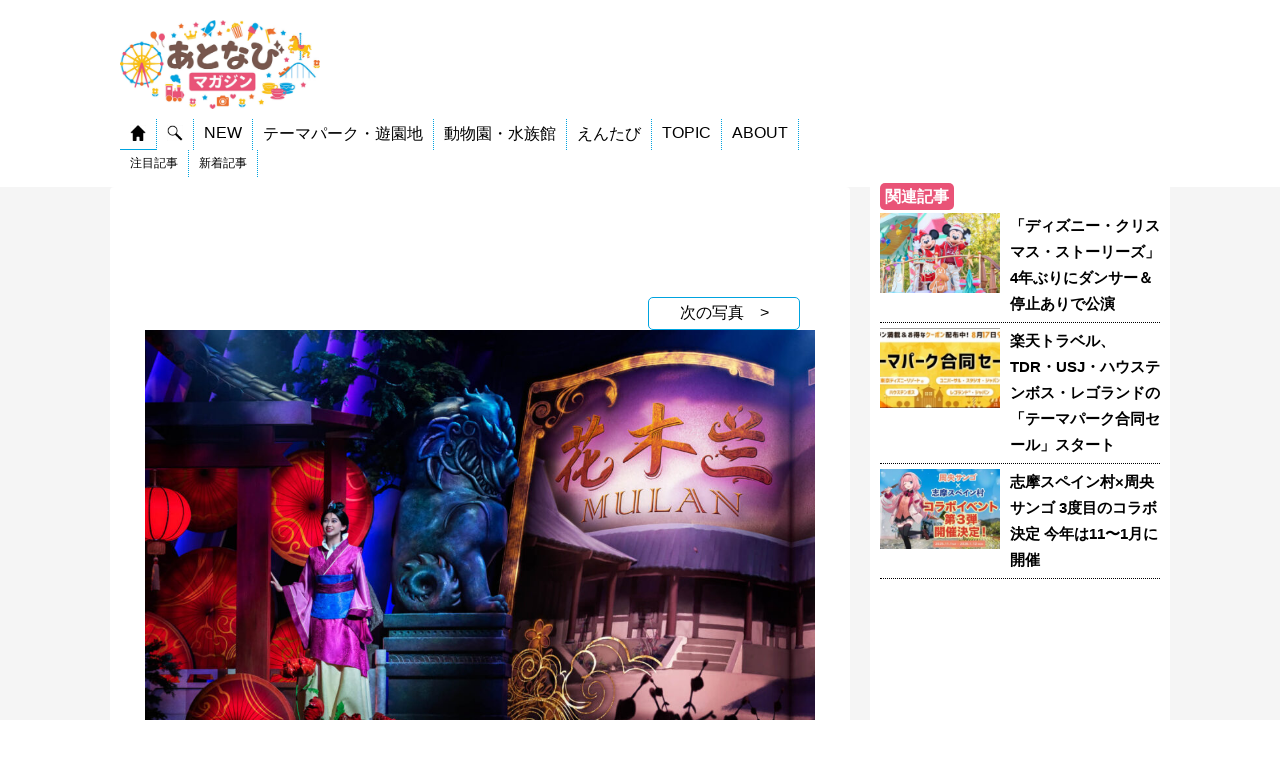

--- FILE ---
content_type: text/html; charset=UTF-8
request_url: https://magazine.atnavi.net/photo/9774/?article=9540
body_size: 14296
content:
<!DOCTYPE html>
<!--[if lt IE 7]>
<html class="ie6" lang="ja"> <![endif]-->
<!--[if IE 7]>
<html class="i7" lang="ja"> <![endif]-->
<!--[if IE 8]>
<html class="ie" lang="ja"> <![endif]-->
<!--[if gt IE 8]><!-->
<html lang="ja">
	<!--<![endif]-->
	<head prefix="og: http://ogp.me/ns# fb: http://ogp.me/ns/fb# article: http://ogp.me/ns/article#">
		<meta charset="UTF-8" >
		<meta name="viewport" content="width=device-width,initial-scale=1.0,user-scalable=yes">
		<meta name="format-detection" content="telephone=no" >
		<link rel="shortcut icon" href="https://magazine.atnavi.net/wp-content/themes/atnavi-child/images/favicon.ico">
		<!-- GA4 -->
				<script>
		window.dataLayer = window.dataLayer || [];
		dataLayer.push({
			date: '20210607',
			park: '上海ディズニーランド',
			id: '9540',
			title: 'ワンダラスブックが上海へ「ミッキーのストーリーブック・アドベンチャー」として6/15スタート',
			type: 'photo'
		})
		</script>
		<script>(function(w,d,s,l,i){w[l]=w[l]||[];w[l].push({'gtm.start':
		new Date().getTime(),event:'gtm.js'});var f=d.getElementsByTagName(s)[0],
		j=d.createElement(s),dl=l!='dataLayer'?'&l='+l:'';j.async=true;j.src=
		'https://www.googletagmanager.com/gtm.js?id='+i+dl;f.parentNode.insertBefore(j,f);
		})(window,document,'script','dataLayer','GTM-T45FGCD');</script>

				<title>【写真】ワンダラスブックが上海へ「ミッキーのストーリーブック・アドベンチャー」として6/15スタート｜あとなびマガジン</title>
		
	<script type="application/ld+json">
	[
	{
      "@context": "https://schema.org",
      "@type": "NewsArticle",
      "headline": "米奇妙游童话书Mickey’s Storybook Adventure 2",
      "image": "https://magazine.atnavi.net/wp-content/themes/atnavi-child/images/magazinelogo.jpg",
      "datePublished": "2021-06-15T22:49:03+09:00",
      "dateModified": "2021-06-15T22:49:03+09:00"
    }

		]</script>
		<!-- twitter card -->
					<meta name="twitter:card" content="summary_large_image"></meta>
				<meta name="twitter:creator" content="@atnavi_net" />
		<meta property="og:image" content="https://magazine.atnavi.net/wp-content/uploads/2021/06/9ae39f2c7ec8dbc4386a2f91e515a4d5-600x314.jpg" />
		<meta property="og:description" content="" />
		<meta property="og:url" content="https://magazine.atnavi.net/photo/9774/?article=9540" />
		<meta property="og:title" content="【写真】ワンダラスブックが上海へ「ミッキーのストーリーブック・アドベンチャー」として6/15スタート｜あとなびマガジン" />
		<!-- /end twitter card -->

		<link rel='stylesheet' id='style-css' href='https://magazine.atnavi.net/wp-content/themes/atnavi-child/style.css?ver=0504' type='text/css' media='all' />
		
		
		<link rel="alternate" type="application/rss+xml" title="あとなびマガジン RSS Feed" href="https://magazine.atnavi.net/feed" />
		<link rel="pingback" href="https://magazine.atnavi.net/xmlrpc.php" >
		<!--[if lt IE 9]>
		<script src="https://magazine.atnavi.net/wp-content/themes/stinger8/js/html5shiv.js"></script>
		<![endif]-->
		<script async src="https://yads.c.yimg.jp/js/yads-async.js"></script>
		<script async src="https://pagead2.googlesyndication.com/pagead/js/adsbygoogle.js?client=ca-pub-8384357465318787"
     crossorigin="anonymous"></script>
				<title>【写真】ワンダラスブックが上海へ「ミッキーのストーリーブック・アドベンチャー」として6/15スタート｜あとなびマガジン</title>
<meta name='robots' content='max-image-preview:large' />
	<style>img:is([sizes="auto" i], [sizes^="auto," i]) { contain-intrinsic-size: 3000px 1500px }</style>
	<link rel='dns-prefetch' href='//ajax.googleapis.com' />
<link rel='dns-prefetch' href='//stats.wp.com' />
<link rel='stylesheet' id='wp-block-library-css' href='https://magazine.atnavi.net/wp-includes/css/dist/block-library/style.min.css?ver=6.8.3' type='text/css' media='all' />
<style id='classic-theme-styles-inline-css' type='text/css'>
/*! This file is auto-generated */
.wp-block-button__link{color:#fff;background-color:#32373c;border-radius:9999px;box-shadow:none;text-decoration:none;padding:calc(.667em + 2px) calc(1.333em + 2px);font-size:1.125em}.wp-block-file__button{background:#32373c;color:#fff;text-decoration:none}
</style>
<style id='global-styles-inline-css' type='text/css'>
:root{--wp--preset--aspect-ratio--square: 1;--wp--preset--aspect-ratio--4-3: 4/3;--wp--preset--aspect-ratio--3-4: 3/4;--wp--preset--aspect-ratio--3-2: 3/2;--wp--preset--aspect-ratio--2-3: 2/3;--wp--preset--aspect-ratio--16-9: 16/9;--wp--preset--aspect-ratio--9-16: 9/16;--wp--preset--color--black: #000000;--wp--preset--color--cyan-bluish-gray: #abb8c3;--wp--preset--color--white: #ffffff;--wp--preset--color--pale-pink: #f78da7;--wp--preset--color--vivid-red: #cf2e2e;--wp--preset--color--luminous-vivid-orange: #ff6900;--wp--preset--color--luminous-vivid-amber: #fcb900;--wp--preset--color--light-green-cyan: #7bdcb5;--wp--preset--color--vivid-green-cyan: #00d084;--wp--preset--color--pale-cyan-blue: #8ed1fc;--wp--preset--color--vivid-cyan-blue: #0693e3;--wp--preset--color--vivid-purple: #9b51e0;--wp--preset--gradient--vivid-cyan-blue-to-vivid-purple: linear-gradient(135deg,rgba(6,147,227,1) 0%,rgb(155,81,224) 100%);--wp--preset--gradient--light-green-cyan-to-vivid-green-cyan: linear-gradient(135deg,rgb(122,220,180) 0%,rgb(0,208,130) 100%);--wp--preset--gradient--luminous-vivid-amber-to-luminous-vivid-orange: linear-gradient(135deg,rgba(252,185,0,1) 0%,rgba(255,105,0,1) 100%);--wp--preset--gradient--luminous-vivid-orange-to-vivid-red: linear-gradient(135deg,rgba(255,105,0,1) 0%,rgb(207,46,46) 100%);--wp--preset--gradient--very-light-gray-to-cyan-bluish-gray: linear-gradient(135deg,rgb(238,238,238) 0%,rgb(169,184,195) 100%);--wp--preset--gradient--cool-to-warm-spectrum: linear-gradient(135deg,rgb(74,234,220) 0%,rgb(151,120,209) 20%,rgb(207,42,186) 40%,rgb(238,44,130) 60%,rgb(251,105,98) 80%,rgb(254,248,76) 100%);--wp--preset--gradient--blush-light-purple: linear-gradient(135deg,rgb(255,206,236) 0%,rgb(152,150,240) 100%);--wp--preset--gradient--blush-bordeaux: linear-gradient(135deg,rgb(254,205,165) 0%,rgb(254,45,45) 50%,rgb(107,0,62) 100%);--wp--preset--gradient--luminous-dusk: linear-gradient(135deg,rgb(255,203,112) 0%,rgb(199,81,192) 50%,rgb(65,88,208) 100%);--wp--preset--gradient--pale-ocean: linear-gradient(135deg,rgb(255,245,203) 0%,rgb(182,227,212) 50%,rgb(51,167,181) 100%);--wp--preset--gradient--electric-grass: linear-gradient(135deg,rgb(202,248,128) 0%,rgb(113,206,126) 100%);--wp--preset--gradient--midnight: linear-gradient(135deg,rgb(2,3,129) 0%,rgb(40,116,252) 100%);--wp--preset--font-size--small: 13px;--wp--preset--font-size--medium: 20px;--wp--preset--font-size--large: 36px;--wp--preset--font-size--x-large: 42px;--wp--preset--spacing--20: 0.44rem;--wp--preset--spacing--30: 0.67rem;--wp--preset--spacing--40: 1rem;--wp--preset--spacing--50: 1.5rem;--wp--preset--spacing--60: 2.25rem;--wp--preset--spacing--70: 3.38rem;--wp--preset--spacing--80: 5.06rem;--wp--preset--shadow--natural: 6px 6px 9px rgba(0, 0, 0, 0.2);--wp--preset--shadow--deep: 12px 12px 50px rgba(0, 0, 0, 0.4);--wp--preset--shadow--sharp: 6px 6px 0px rgba(0, 0, 0, 0.2);--wp--preset--shadow--outlined: 6px 6px 0px -3px rgba(255, 255, 255, 1), 6px 6px rgba(0, 0, 0, 1);--wp--preset--shadow--crisp: 6px 6px 0px rgba(0, 0, 0, 1);}:where(.is-layout-flex){gap: 0.5em;}:where(.is-layout-grid){gap: 0.5em;}body .is-layout-flex{display: flex;}.is-layout-flex{flex-wrap: wrap;align-items: center;}.is-layout-flex > :is(*, div){margin: 0;}body .is-layout-grid{display: grid;}.is-layout-grid > :is(*, div){margin: 0;}:where(.wp-block-columns.is-layout-flex){gap: 2em;}:where(.wp-block-columns.is-layout-grid){gap: 2em;}:where(.wp-block-post-template.is-layout-flex){gap: 1.25em;}:where(.wp-block-post-template.is-layout-grid){gap: 1.25em;}.has-black-color{color: var(--wp--preset--color--black) !important;}.has-cyan-bluish-gray-color{color: var(--wp--preset--color--cyan-bluish-gray) !important;}.has-white-color{color: var(--wp--preset--color--white) !important;}.has-pale-pink-color{color: var(--wp--preset--color--pale-pink) !important;}.has-vivid-red-color{color: var(--wp--preset--color--vivid-red) !important;}.has-luminous-vivid-orange-color{color: var(--wp--preset--color--luminous-vivid-orange) !important;}.has-luminous-vivid-amber-color{color: var(--wp--preset--color--luminous-vivid-amber) !important;}.has-light-green-cyan-color{color: var(--wp--preset--color--light-green-cyan) !important;}.has-vivid-green-cyan-color{color: var(--wp--preset--color--vivid-green-cyan) !important;}.has-pale-cyan-blue-color{color: var(--wp--preset--color--pale-cyan-blue) !important;}.has-vivid-cyan-blue-color{color: var(--wp--preset--color--vivid-cyan-blue) !important;}.has-vivid-purple-color{color: var(--wp--preset--color--vivid-purple) !important;}.has-black-background-color{background-color: var(--wp--preset--color--black) !important;}.has-cyan-bluish-gray-background-color{background-color: var(--wp--preset--color--cyan-bluish-gray) !important;}.has-white-background-color{background-color: var(--wp--preset--color--white) !important;}.has-pale-pink-background-color{background-color: var(--wp--preset--color--pale-pink) !important;}.has-vivid-red-background-color{background-color: var(--wp--preset--color--vivid-red) !important;}.has-luminous-vivid-orange-background-color{background-color: var(--wp--preset--color--luminous-vivid-orange) !important;}.has-luminous-vivid-amber-background-color{background-color: var(--wp--preset--color--luminous-vivid-amber) !important;}.has-light-green-cyan-background-color{background-color: var(--wp--preset--color--light-green-cyan) !important;}.has-vivid-green-cyan-background-color{background-color: var(--wp--preset--color--vivid-green-cyan) !important;}.has-pale-cyan-blue-background-color{background-color: var(--wp--preset--color--pale-cyan-blue) !important;}.has-vivid-cyan-blue-background-color{background-color: var(--wp--preset--color--vivid-cyan-blue) !important;}.has-vivid-purple-background-color{background-color: var(--wp--preset--color--vivid-purple) !important;}.has-black-border-color{border-color: var(--wp--preset--color--black) !important;}.has-cyan-bluish-gray-border-color{border-color: var(--wp--preset--color--cyan-bluish-gray) !important;}.has-white-border-color{border-color: var(--wp--preset--color--white) !important;}.has-pale-pink-border-color{border-color: var(--wp--preset--color--pale-pink) !important;}.has-vivid-red-border-color{border-color: var(--wp--preset--color--vivid-red) !important;}.has-luminous-vivid-orange-border-color{border-color: var(--wp--preset--color--luminous-vivid-orange) !important;}.has-luminous-vivid-amber-border-color{border-color: var(--wp--preset--color--luminous-vivid-amber) !important;}.has-light-green-cyan-border-color{border-color: var(--wp--preset--color--light-green-cyan) !important;}.has-vivid-green-cyan-border-color{border-color: var(--wp--preset--color--vivid-green-cyan) !important;}.has-pale-cyan-blue-border-color{border-color: var(--wp--preset--color--pale-cyan-blue) !important;}.has-vivid-cyan-blue-border-color{border-color: var(--wp--preset--color--vivid-cyan-blue) !important;}.has-vivid-purple-border-color{border-color: var(--wp--preset--color--vivid-purple) !important;}.has-vivid-cyan-blue-to-vivid-purple-gradient-background{background: var(--wp--preset--gradient--vivid-cyan-blue-to-vivid-purple) !important;}.has-light-green-cyan-to-vivid-green-cyan-gradient-background{background: var(--wp--preset--gradient--light-green-cyan-to-vivid-green-cyan) !important;}.has-luminous-vivid-amber-to-luminous-vivid-orange-gradient-background{background: var(--wp--preset--gradient--luminous-vivid-amber-to-luminous-vivid-orange) !important;}.has-luminous-vivid-orange-to-vivid-red-gradient-background{background: var(--wp--preset--gradient--luminous-vivid-orange-to-vivid-red) !important;}.has-very-light-gray-to-cyan-bluish-gray-gradient-background{background: var(--wp--preset--gradient--very-light-gray-to-cyan-bluish-gray) !important;}.has-cool-to-warm-spectrum-gradient-background{background: var(--wp--preset--gradient--cool-to-warm-spectrum) !important;}.has-blush-light-purple-gradient-background{background: var(--wp--preset--gradient--blush-light-purple) !important;}.has-blush-bordeaux-gradient-background{background: var(--wp--preset--gradient--blush-bordeaux) !important;}.has-luminous-dusk-gradient-background{background: var(--wp--preset--gradient--luminous-dusk) !important;}.has-pale-ocean-gradient-background{background: var(--wp--preset--gradient--pale-ocean) !important;}.has-electric-grass-gradient-background{background: var(--wp--preset--gradient--electric-grass) !important;}.has-midnight-gradient-background{background: var(--wp--preset--gradient--midnight) !important;}.has-small-font-size{font-size: var(--wp--preset--font-size--small) !important;}.has-medium-font-size{font-size: var(--wp--preset--font-size--medium) !important;}.has-large-font-size{font-size: var(--wp--preset--font-size--large) !important;}.has-x-large-font-size{font-size: var(--wp--preset--font-size--x-large) !important;}
:where(.wp-block-post-template.is-layout-flex){gap: 1.25em;}:where(.wp-block-post-template.is-layout-grid){gap: 1.25em;}
:where(.wp-block-columns.is-layout-flex){gap: 2em;}:where(.wp-block-columns.is-layout-grid){gap: 2em;}
:root :where(.wp-block-pullquote){font-size: 1.5em;line-height: 1.6;}
</style>
<link rel='stylesheet' id='contact-form-7-css' href='https://magazine.atnavi.net/wp-content/plugins/contact-form-7/includes/css/styles.css?ver=6.1.3' type='text/css' media='all' />
<link rel='stylesheet' id='parent-style-css' href='https://magazine.atnavi.net/wp-content/themes/stinger8/style.css?ver=6.8.3' type='text/css' media='all' />
<link rel='stylesheet' id='normalize-css' href='https://magazine.atnavi.net/wp-content/themes/stinger8/css/normalize.css?ver=1.5.9' type='text/css' media='all' />
<link rel='stylesheet' id='font-awesome-css' href='https://magazine.atnavi.net/wp-content/themes/stinger8/css/fontawesome/css/font-awesome.min.css?ver=4.5.0' type='text/css' media='all' />
<link rel='stylesheet' id='style-css' href='https://magazine.atnavi.net/wp-content/themes/atnavi-child/style.css?ver=6.8.3' type='text/css' media='all' />
<script type="text/javascript" src="//ajax.googleapis.com/ajax/libs/jquery/1.11.3/jquery.min.js?ver=1.11.3" id="jquery-js"></script>
<link rel="https://api.w.org/" href="https://magazine.atnavi.net/wp-json/" /><link rel="alternate" title="JSON" type="application/json" href="https://magazine.atnavi.net/wp-json/wp/v2/media/9774" /><link rel='shortlink' href='https://magazine.atnavi.net/?p=9774' />
<link rel="alternate" title="oEmbed (JSON)" type="application/json+oembed" href="https://magazine.atnavi.net/wp-json/oembed/1.0/embed?url=https%3A%2F%2Fmagazine.atnavi.net%2Fphoto%2F9774%2F%3Farticle%3D9540" />
<link rel="alternate" title="oEmbed (XML)" type="text/xml+oembed" href="https://magazine.atnavi.net/wp-json/oembed/1.0/embed?url=https%3A%2F%2Fmagazine.atnavi.net%2Fphoto%2F9774%2F%3Farticle%3D9540&#038;format=xml" />
	<style>img#wpstats{display:none}</style>
		<style type="text/css" id="custom-background-css">
body.custom-background { background-color: #ffffff; }
</style>
	<link rel="icon" href="https://magazine.atnavi.net/wp-content/uploads/2020/08/cropped-logosq-32x32.png" sizes="32x32" />
<link rel="icon" href="https://magazine.atnavi.net/wp-content/uploads/2020/08/cropped-logosq-192x192.png" sizes="192x192" />
<link rel="apple-touch-icon" href="https://magazine.atnavi.net/wp-content/uploads/2020/08/cropped-logosq-180x180.png" />
<meta name="msapplication-TileImage" content="https://magazine.atnavi.net/wp-content/uploads/2020/08/cropped-logosq-270x270.png" />
<!-- ## NXS/OG ## --><!-- ## NXSOGTAGS ## --><!-- ## NXS/OG ## -->
	</head>
	<body class="attachment wp-singular attachment-template-default single single-attachment postid-9774 attachmentid-9774 attachment-jpeg custom-background wp-theme-stinger8 wp-child-theme-atnavi-child" >
			<div id="st-ami">
				<div id="wrapper">
				<div id="wrapper-in">
					<header>
						<div id="headbox-bg">
							<div class="clearfix" id="headbox">
									<div id="header-l">
										<p class="sitename">
											<a href="https://magazine.atnavi.net/">
												<img src="https://magazine.atnavi.net/wp-content/themes/atnavi-child/images/magazinelogo_long.jpg" alt="あとなびマガジン" width="1000" height="185" class="logo headsp">
												<img src="https://magazine.atnavi.net/wp-content/themes/atnavi-child/images/magazinelogo.jpg" alt="あとなびマガジン" width="1000" height="443" class="logo headpc">
											</a>
										</p>

										<div class="headmenu">
	<div class="headmenu-content headmenu-border headmenu-home"><a href="https://magazine.atnavi.net"><img src="https://magazine.atnavi.net/wp-content/themes/atnavi-child/images/home.png" /></a></div>
	<div class="headmenu-content headmenu-search"><a href="https://magazine.atnavi.net#top-search"><img src="https://magazine.atnavi.net/wp-content/themes/atnavi-child/images/search.png" /></a></div>
	<div class="headmenu-content headmenu-new"><a href="https://magazine.atnavi.net#news">NEW</a></div>
	<div class="headmenu-content headmenu-themepark">テーマパーク・遊園地</div>
	<div class="headmenu-content headmenu-zoo">動物園・水族館</div>
	<div class="headmenu-content headmenu-entabi">えんたび</div>
	<div class="headmenu-content headmenu-topic">TOPIC</div>
	<div class="headmenu-content headmenu-about">ABOUT</div>
</div>
<div class="headmenu headmenu-child headmenu-child-home">
	<div class="headmenu-content"><a href="https://magazine.atnavi.net#pickup">注目記事</a></div>
	<div class="headmenu-content"><a href="https://magazine.atnavi.net#news">新着記事</a></div>
</div>
<div class="headmenu headmenu-child headmenu-child-themepark headmenu-none">
	<div class="headmenu-content"><a href="https://magazine.atnavi.net/park/tokyodisneyresort">東京ディズニーリゾート</a></div>
	<div class="headmenu-content"><a href="https://magazine.atnavi.net/park/universalstudiosjapan">ユニバーサル・スタジオ・ジャパン</a></div>
	<div class="headmenu-content"><a href="https://magazine.atnavi.net/park/sanriopuroland">サンリオピューロランド</a></div>
	<div class="headmenu-content"><a href="https://magazine.atnavi.net/park/fujiqhighland">富士急ハイランド</a></div>
	<div class="headmenu-content"><a href="https://magazine.atnavi.net/park/huistenbosch">ハウステンボス</a></div>
	<div class="headmenu-content"><a href="https://magazine.atnavi.net/park/yomiuriland">よみうりランド</a></div>
	<div class="headmenu-content"><a href="https://magazine.atnavi.net/park/moominvalleypark">ムーミンバレーパーク</a></div>
	<div class="headmenu-content"><a href="https://magazine.atnavi.net/park/harmonyland">ハーモニーランド</a></div>
	<div class="headmenu-content"><a href="https://magazine.atnavi.net/park/seibuenyuuenchi">西武園ゆうえんち</a></div>
</div>
<div class="headmenu headmenu-child headmenu-child-zoo headmenu-none">
	<div class="headmenu-content"><a href="https://magazine.atnavi.net/park/adventureworld">アドベンチャーワールド</a></div>
	<div class="headmenu-content"><a href="https://magazine.atnavi.net/park/yokohamahakkeijimaseaparadise">横浜・八景島シーパラダイス</a></div>
	<div class="headmenu-content"><a href="https://magazine.atnavi.net/park/四国水族館">四国水族館</a></div>
	<div class="headmenu-content"><a href="https://magazine.atnavi.net/park/kawasui">カワスイ 川崎水族館</a></div>
	<div class="headmenu-content"><a href="https://magazine.atnavi.net/park/鴨川シーワールド">鴨川シーワールド</a></div>
	<div class="headmenu-content"><a href="https://magazine.atnavi.net/park/サンシャイン水族館"></a>サンシャイン水族館</div>
	<div class="headmenu-content"><a href="https://magazine.atnavi.net/park/tobuzoo">東武動物公園</a></div>
	<div class="headmenu-content"><a href="https://magazine.atnavi.net/park/sumida-aquarium">すみだ水族館</a></div>
	<div class="headmenu-content"><a href="https://magazine.atnavi.net/park/仙台うみの杜水族館">仙台うみの杜水族館</a></div>
	<div class="headmenu-content"><a href="https://magazine.atnavi.net/park/aquaparkshinagawa">マクセル アクアパーク品川</a></div>
</div>
<div class="headmenu headmenu-child headmenu-child-entabi headmenu-none">
	<div class="headmenu-content"><a href="https://magazine.atnavi.net/entabi">えんたびニュース</a></div>
</div>
<div class="headmenu headmenu-child headmenu-child-topic headmenu-none">
			<div class="headmenu-content"><a href="https://magazine.atnavi.net#topic-194">クリスマス</a></div>
			<div class="headmenu-content"><a href="https://magazine.atnavi.net#topic-159">イルミネーション</a></div>
			<div class="headmenu-content"><a href="https://magazine.atnavi.net#topic-164">コラボ</a></div>
			<div class="headmenu-content"><a href="https://magazine.atnavi.net#topic-27">動物園</a></div>
			<div class="headmenu-content"><a href="https://magazine.atnavi.net#topic-32">水族館</a></div>
	</div>
<div class="headmenu headmenu-child headmenu-child-about headmenu-none">
	<div class="headmenu-content"><a href="http://collabosoken.co.jp/">運営会社</a></div>
	<div class="headmenu-content"><a href="https://magazine.atnavi.net/contact">お問い合わせ</a></div>
</div>


<script>$(function(){
	$(".headmenu-home").mouseover(function(){
		$(".headmenu-border").removeClass("headmenu-border");
		$(".headmenu-child").addClass("headmenu-none");
		$(".headmenu-home").addClass("headmenu-border");
		$(".headmenu-child-home").addClass("headmenu-none");
		$(".headmenu-child-home").removeClass("headmenu-none");
	});
	$(".headmenu-search").mouseover(function(){
		$(".headmenu-border").removeClass("headmenu-border");
		$(".headmenu-child").addClass("headmenu-none");
		$(".headmenu-search").addClass("headmenu-border");
	});
	$(".headmenu-new").mouseover(function(){
		$(".headmenu-border").removeClass("headmenu-border");
		$(".headmenu-child").addClass("headmenu-none");
		$(".headmenu-new").addClass("headmenu-border");
	});
	$(".headmenu-themepark").mouseover(function(){
		$(".headmenu-border").removeClass("headmenu-border");
		$(".headmenu-child").addClass("headmenu-none");
		$(".headmenu-themepark").addClass("headmenu-border");
		$(".headmenu-child").addClass("headmenu-none");
		$(".headmenu-child-themepark").removeClass("headmenu-none");
	});
	$(".headmenu-zoo").mouseover(function(){
		$(".headmenu-border").removeClass("headmenu-border");
		$(".headmenu-child").addClass("headmenu-none");
		$(".headmenu-zoo").addClass("headmenu-border");
		$(".headmenu-child").addClass("headmenu-none");
		$(".headmenu-child-zoo").removeClass("headmenu-none");
	});
	$(".headmenu-entabi").mouseover(function(){
		$(".headmenu-border").removeClass("headmenu-border");
		$(".headmenu-child").addClass("headmenu-none");
		$(".headmenu-entabi").addClass("headmenu-border");
		$(".headmenu-child").addClass("headmenu-none");
		$(".headmenu-child-entabi").removeClass("headmenu-none");
	});
	$(".headmenu-topic").mouseover(function(){
		$(".headmenu-border").removeClass("headmenu-border");
		$(".headmenu-child").addClass("headmenu-none");
		$(".headmenu-topic").addClass("headmenu-border");
		$(".headmenu-child").addClass("headmenu-none");
		$(".headmenu-child-topic").removeClass("headmenu-none");
	});
	$(".headmenu-about").mouseover(function(){
		$(".headmenu-border").removeClass("headmenu-border");
		$(".headmenu-child").addClass("headmenu-none");
		$(".headmenu-about").addClass("headmenu-border");
		$(".headmenu-child").addClass("headmenu-none");
		$(".headmenu-child-about").removeClass("headmenu-none");
	});
});</script>								
									</div><!-- /#header-l -->

							</div><!-- /#headbox-bg -->
						</div><!-- /#headbox clearfix -->

						</div>
						<!-- /gazou -->

					</header>
					<div id="content-w">
<div id="content" class="clearfix">
	<div id="contentInner">

		<div class="st-main">

			<div id="post-9774" class="st-post post-9774 attachment type-attachment status-inherit hentry">
				<article>
					<!--ループ開始 -->
					
					
												
							<script async src="https://pagead2.googlesyndication.com/pagead/js/adsbygoogle.js"></script>
							<!-- マガジン_写真 -->
							<ins class="adsbygoogle"
								 style="display:block"
								 data-ad-client="ca-pub-8384357465318787"
								 data-ad-slot="2112830352"
								 data-ad-format="horizontal"
								 data-full-width-responsive="false"></ins>
							<script>
								 (adsbygoogle = window.adsbygoogle || []).push({});
							</script>
					
							<div class="attachment-next-top"><a href="https://magazine.atnavi.net/photo/9780/?article=9540"></a>次の写真　></div>
							<div class="attachment-main">
								<a href="https://magazine.atnavi.net/photo/9780/?article=9540"><img width="700" height="466" src="https://magazine.atnavi.net/wp-content/uploads/2021/06/9ae39f2c7ec8dbc4386a2f91e515a4d5-1024x682.jpg" class="attachment-large size-large" alt="" decoding="async" loading="lazy" srcset="https://magazine.atnavi.net/wp-content/uploads/2021/06/9ae39f2c7ec8dbc4386a2f91e515a4d5-1024x682.jpg 1024w, https://magazine.atnavi.net/wp-content/uploads/2021/06/9ae39f2c7ec8dbc4386a2f91e515a4d5-500x333.jpg 500w, https://magazine.atnavi.net/wp-content/uploads/2021/06/9ae39f2c7ec8dbc4386a2f91e515a4d5-300x200.jpg 300w, https://magazine.atnavi.net/wp-content/uploads/2021/06/9ae39f2c7ec8dbc4386a2f91e515a4d5.jpg 2000w" sizes="auto, (max-width: 700px) 100vw, 700px" /></a>
							</div>
							
							<h1 class="attachment-h1">【写真】ワンダラスブックが上海へ「ミッキーのストーリーブック・アドベンチャー」として6/15スタート（1/18枚）</h1>
							<div class="attachment-link">
								<div class="attachment-prev-text"><a href="https://magazine.atnavi.net/photo/9818/?article=9540 "></a>前の写真</div>
								<div class="attachment-article">記事を読む<a href="https://magazine.atnavi.net/articles/9540"></a></div>
								<div class="attachment-next-text"><a href="https://magazine.atnavi.net/photo/9780/?article=9540"></a>次の写真</div>
							</div>
							
							<div class="ad-article">
							<script async src="https://pagead2.googlesyndication.com/pagead/js/adsbygoogle.js?client=ca-pub-8384357465318787"
								crossorigin="anonymous"></script>
							<!-- マガジン_写真_スクエア -->
							<ins class="adsbygoogle"
								style="display:block"
								data-ad-client="ca-pub-8384357465318787"
								data-ad-slot="5283641259"
								data-ad-format="auto"
								data-full-width-responsive="true"></ins>
							<script>
								(adsbygoogle = window.adsbygoogle || []).push({});
							</script>
							</div>


							<div class="attachment-gallery">
								<div class='attachment-gallery-content attachment-gallery-content-this'><a href='https://magazine.atnavi.net/photo/9774/?article=9540'><img width="300" height="200" src="https://magazine.atnavi.net/wp-content/uploads/2021/06/9ae39f2c7ec8dbc4386a2f91e515a4d5-300x200.jpg" class="attachment-thumbnail size-thumbnail" alt="" decoding="async" loading="lazy" srcset="https://magazine.atnavi.net/wp-content/uploads/2021/06/9ae39f2c7ec8dbc4386a2f91e515a4d5-300x200.jpg 300w, https://magazine.atnavi.net/wp-content/uploads/2021/06/9ae39f2c7ec8dbc4386a2f91e515a4d5-500x333.jpg 500w, https://magazine.atnavi.net/wp-content/uploads/2021/06/9ae39f2c7ec8dbc4386a2f91e515a4d5-1024x682.jpg 1024w, https://magazine.atnavi.net/wp-content/uploads/2021/06/9ae39f2c7ec8dbc4386a2f91e515a4d5.jpg 2000w" sizes="auto, (max-width: 300px) 100vw, 300px" /></a></div><div class='attachment-gallery-content'><a href='https://magazine.atnavi.net/photo/9780/?article=9540'><img width="300" height="200" src="https://magazine.atnavi.net/wp-content/uploads/2021/06/22a504ec4df1dc4158271a8590e86146-300x200.jpg" class="attachment-thumbnail size-thumbnail" alt="" decoding="async" loading="lazy" srcset="https://magazine.atnavi.net/wp-content/uploads/2021/06/22a504ec4df1dc4158271a8590e86146-300x200.jpg 300w, https://magazine.atnavi.net/wp-content/uploads/2021/06/22a504ec4df1dc4158271a8590e86146-500x333.jpg 500w, https://magazine.atnavi.net/wp-content/uploads/2021/06/22a504ec4df1dc4158271a8590e86146-1024x682.jpg 1024w, https://magazine.atnavi.net/wp-content/uploads/2021/06/22a504ec4df1dc4158271a8590e86146.jpg 2000w" sizes="auto, (max-width: 300px) 100vw, 300px" /></a></div><div class='attachment-gallery-content'><a href='https://magazine.atnavi.net/photo/9817/?article=9540'><img width="300" height="200" src="https://magazine.atnavi.net/wp-content/uploads/2021/06/081a4cb56c224f9698645326d9110ef9-300x200.jpg" class="attachment-thumbnail size-thumbnail" alt="" decoding="async" loading="lazy" srcset="https://magazine.atnavi.net/wp-content/uploads/2021/06/081a4cb56c224f9698645326d9110ef9-300x200.jpg 300w, https://magazine.atnavi.net/wp-content/uploads/2021/06/081a4cb56c224f9698645326d9110ef9-500x333.jpg 500w, https://magazine.atnavi.net/wp-content/uploads/2021/06/081a4cb56c224f9698645326d9110ef9-1024x682.jpg 1024w, https://magazine.atnavi.net/wp-content/uploads/2021/06/081a4cb56c224f9698645326d9110ef9.jpg 2000w" sizes="auto, (max-width: 300px) 100vw, 300px" /></a></div><div class='attachment-gallery-content'><a href='https://magazine.atnavi.net/photo/9775/?article=9540'><img width="300" height="200" src="https://magazine.atnavi.net/wp-content/uploads/2021/06/bf3db0341e790d56a1a26bcc5c1e789e-300x200.jpg" class="attachment-thumbnail size-thumbnail" alt="" decoding="async" loading="lazy" /></a></div><div class='attachment-gallery-content'><a href='https://magazine.atnavi.net/photo/9544/?article=9540'><img width="300" height="200" src="https://magazine.atnavi.net/wp-content/uploads/2021/06/4-300x200.jpg" class="attachment-thumbnail size-thumbnail" alt="" decoding="async" loading="lazy" srcset="https://magazine.atnavi.net/wp-content/uploads/2021/06/4-300x200.jpg 300w, https://magazine.atnavi.net/wp-content/uploads/2021/06/4-500x333.jpg 500w, https://magazine.atnavi.net/wp-content/uploads/2021/06/4-1024x683.jpg 1024w" sizes="auto, (max-width: 300px) 100vw, 300px" /></a></div><div class='attachment-gallery-content'><a href='https://magazine.atnavi.net/photo/9543/?article=9540'><img width="300" height="200" src="https://magazine.atnavi.net/wp-content/uploads/2021/06/3-300x200.jpg" class="attachment-thumbnail size-thumbnail" alt="" decoding="async" loading="lazy" srcset="https://magazine.atnavi.net/wp-content/uploads/2021/06/3-300x200.jpg 300w, https://magazine.atnavi.net/wp-content/uploads/2021/06/3-500x333.jpg 500w, https://magazine.atnavi.net/wp-content/uploads/2021/06/3-1024x683.jpg 1024w" sizes="auto, (max-width: 300px) 100vw, 300px" /></a></div><div class='attachment-gallery-content'><a href='https://magazine.atnavi.net/photo/9541/?article=9540'><img width="300" height="200" src="https://magazine.atnavi.net/wp-content/uploads/2021/06/1-300x200.jpg" class="attachment-thumbnail size-thumbnail" alt="" decoding="async" loading="lazy" /></a></div><div class='attachment-gallery-content'><a href='https://magazine.atnavi.net/photo/9542/?article=9540'><img width="300" height="200" src="https://magazine.atnavi.net/wp-content/uploads/2021/06/2-300x200.jpg" class="attachment-thumbnail size-thumbnail" alt="" decoding="async" loading="lazy" srcset="https://magazine.atnavi.net/wp-content/uploads/2021/06/2-300x200.jpg 300w, https://magazine.atnavi.net/wp-content/uploads/2021/06/2-500x333.jpg 500w, https://magazine.atnavi.net/wp-content/uploads/2021/06/2-1024x683.jpg 1024w" sizes="auto, (max-width: 300px) 100vw, 300px" /></a></div><div class='attachment-gallery-content'><a href='https://magazine.atnavi.net/photo/9545/?article=9540'><img width="300" height="200" src="https://magazine.atnavi.net/wp-content/uploads/2021/06/5-300x200.jpg" class="attachment-thumbnail size-thumbnail" alt="" decoding="async" loading="lazy" srcset="https://magazine.atnavi.net/wp-content/uploads/2021/06/5-300x200.jpg 300w, https://magazine.atnavi.net/wp-content/uploads/2021/06/5-500x333.jpg 500w, https://magazine.atnavi.net/wp-content/uploads/2021/06/5-1024x683.jpg 1024w" sizes="auto, (max-width: 300px) 100vw, 300px" /></a></div><div class='attachment-gallery-content'><a href='https://magazine.atnavi.net/photo/9546/?article=9540'><img width="300" height="200" src="https://magazine.atnavi.net/wp-content/uploads/2021/06/6-300x200.jpg" class="attachment-thumbnail size-thumbnail" alt="" decoding="async" loading="lazy" srcset="https://magazine.atnavi.net/wp-content/uploads/2021/06/6-300x200.jpg 300w, https://magazine.atnavi.net/wp-content/uploads/2021/06/6-500x333.jpg 500w, https://magazine.atnavi.net/wp-content/uploads/2021/06/6-1024x683.jpg 1024w" sizes="auto, (max-width: 300px) 100vw, 300px" /></a></div><div class='attachment-gallery-content'><a href='https://magazine.atnavi.net/photo/9773/?article=9540'><img width="300" height="200" src="https://magazine.atnavi.net/wp-content/uploads/2021/06/3337d9aab4832171cee41e965fa3764f-300x200.jpg" class="attachment-thumbnail size-thumbnail" alt="" decoding="async" loading="lazy" srcset="https://magazine.atnavi.net/wp-content/uploads/2021/06/3337d9aab4832171cee41e965fa3764f-300x200.jpg 300w, https://magazine.atnavi.net/wp-content/uploads/2021/06/3337d9aab4832171cee41e965fa3764f-500x334.jpg 500w, https://magazine.atnavi.net/wp-content/uploads/2021/06/3337d9aab4832171cee41e965fa3764f-1024x684.jpg 1024w, https://magazine.atnavi.net/wp-content/uploads/2021/06/3337d9aab4832171cee41e965fa3764f.jpg 2000w" sizes="auto, (max-width: 300px) 100vw, 300px" /></a></div><div class='attachment-gallery-content'><a href='https://magazine.atnavi.net/photo/9776/?article=9540'><img width="300" height="200" src="https://magazine.atnavi.net/wp-content/uploads/2021/06/42dfc63b3aab67efcf437f42a394ebe4-300x200.jpg" class="attachment-thumbnail size-thumbnail" alt="" decoding="async" loading="lazy" /></a></div><div class='attachment-gallery-content'><a href='https://magazine.atnavi.net/photo/9777/?article=9540'><img width="300" height="200" src="https://magazine.atnavi.net/wp-content/uploads/2021/06/06887ee5c9fb1d501a320ff95932c126-300x200.jpg" class="attachment-thumbnail size-thumbnail" alt="" decoding="async" loading="lazy" srcset="https://magazine.atnavi.net/wp-content/uploads/2021/06/06887ee5c9fb1d501a320ff95932c126-300x200.jpg 300w, https://magazine.atnavi.net/wp-content/uploads/2021/06/06887ee5c9fb1d501a320ff95932c126-500x334.jpg 500w, https://magazine.atnavi.net/wp-content/uploads/2021/06/06887ee5c9fb1d501a320ff95932c126-1024x683.jpg 1024w, https://magazine.atnavi.net/wp-content/uploads/2021/06/06887ee5c9fb1d501a320ff95932c126.jpg 2000w" sizes="auto, (max-width: 300px) 100vw, 300px" /></a></div><div class='attachment-gallery-content'><a href='https://magazine.atnavi.net/photo/9778/?article=9540'><img width="300" height="200" src="https://magazine.atnavi.net/wp-content/uploads/2021/06/f86bb5c8b25724fdb4a3f2d3be7c1abe-300x200.jpg" class="attachment-thumbnail size-thumbnail" alt="" decoding="async" loading="lazy" srcset="https://magazine.atnavi.net/wp-content/uploads/2021/06/f86bb5c8b25724fdb4a3f2d3be7c1abe-300x200.jpg 300w, https://magazine.atnavi.net/wp-content/uploads/2021/06/f86bb5c8b25724fdb4a3f2d3be7c1abe-500x334.jpg 500w, https://magazine.atnavi.net/wp-content/uploads/2021/06/f86bb5c8b25724fdb4a3f2d3be7c1abe-1024x684.jpg 1024w, https://magazine.atnavi.net/wp-content/uploads/2021/06/f86bb5c8b25724fdb4a3f2d3be7c1abe.jpg 2000w" sizes="auto, (max-width: 300px) 100vw, 300px" /></a></div><div class='attachment-gallery-content'><a href='https://magazine.atnavi.net/photo/9779/?article=9540'><img width="300" height="200" src="https://magazine.atnavi.net/wp-content/uploads/2021/06/286c952b2ce380e9ba92ccf1533be367-300x200.jpg" class="attachment-thumbnail size-thumbnail" alt="" decoding="async" loading="lazy" srcset="https://magazine.atnavi.net/wp-content/uploads/2021/06/286c952b2ce380e9ba92ccf1533be367-300x200.jpg 300w, https://magazine.atnavi.net/wp-content/uploads/2021/06/286c952b2ce380e9ba92ccf1533be367-500x334.jpg 500w, https://magazine.atnavi.net/wp-content/uploads/2021/06/286c952b2ce380e9ba92ccf1533be367-1024x683.jpg 1024w, https://magazine.atnavi.net/wp-content/uploads/2021/06/286c952b2ce380e9ba92ccf1533be367.jpg 2000w" sizes="auto, (max-width: 300px) 100vw, 300px" /></a></div><div class='attachment-gallery-content'><a href='https://magazine.atnavi.net/photo/9781/?article=9540'><img width="300" height="200" src="https://magazine.atnavi.net/wp-content/uploads/2021/06/9df817083bce2e2100f423c530ade240-300x200.jpg" class="attachment-thumbnail size-thumbnail" alt="" decoding="async" loading="lazy" srcset="https://magazine.atnavi.net/wp-content/uploads/2021/06/9df817083bce2e2100f423c530ade240-300x200.jpg 300w, https://magazine.atnavi.net/wp-content/uploads/2021/06/9df817083bce2e2100f423c530ade240-500x333.jpg 500w, https://magazine.atnavi.net/wp-content/uploads/2021/06/9df817083bce2e2100f423c530ade240-1024x682.jpg 1024w, https://magazine.atnavi.net/wp-content/uploads/2021/06/9df817083bce2e2100f423c530ade240.jpg 2000w" sizes="auto, (max-width: 300px) 100vw, 300px" /></a></div><div class='attachment-gallery-content'><a href='https://magazine.atnavi.net/photo/9782/?article=9540'><img width="300" height="200" src="https://magazine.atnavi.net/wp-content/uploads/2021/06/3c4f702b853cf406e84716f8f070e5fd-300x200.jpg" class="attachment-thumbnail size-thumbnail" alt="" decoding="async" loading="lazy" srcset="https://magazine.atnavi.net/wp-content/uploads/2021/06/3c4f702b853cf406e84716f8f070e5fd-300x200.jpg 300w, https://magazine.atnavi.net/wp-content/uploads/2021/06/3c4f702b853cf406e84716f8f070e5fd-500x333.jpg 500w, https://magazine.atnavi.net/wp-content/uploads/2021/06/3c4f702b853cf406e84716f8f070e5fd-1024x682.jpg 1024w, https://magazine.atnavi.net/wp-content/uploads/2021/06/3c4f702b853cf406e84716f8f070e5fd.jpg 2000w" sizes="auto, (max-width: 300px) 100vw, 300px" /></a></div><div class='attachment-gallery-content'><a href='https://magazine.atnavi.net/photo/9818/?article=9540'><img width="300" height="200" src="https://magazine.atnavi.net/wp-content/uploads/2021/06/624d04bc05eaa3eaf8fc6b019478c760-300x200.jpg" class="attachment-thumbnail size-thumbnail" alt="" decoding="async" loading="lazy" srcset="https://magazine.atnavi.net/wp-content/uploads/2021/06/624d04bc05eaa3eaf8fc6b019478c760-300x200.jpg 300w, https://magazine.atnavi.net/wp-content/uploads/2021/06/624d04bc05eaa3eaf8fc6b019478c760-500x333.jpg 500w, https://magazine.atnavi.net/wp-content/uploads/2021/06/624d04bc05eaa3eaf8fc6b019478c760-1024x682.jpg 1024w, https://magazine.atnavi.net/wp-content/uploads/2021/06/624d04bc05eaa3eaf8fc6b019478c760.jpg 2000w" sizes="auto, (max-width: 300px) 100vw, 300px" /></a></div>							</div>
						
					<div class="mainbox">
							<div class="entry-content">
															</div>
						<div class="adbox">

				
	
							
	</div>
		
					</div><!-- .mainboxここまで -->

						<span class="image-url" style="display:none;"></span>

										<!--ループ終了-->
			</article>

			<div class="st-aside">
				<!--関連写真-->
				<div class='relate-photos'>関連画像<div class='attachment-gallery'><div class='attachment-gallery-content'><a href='https://magazine.atnavi.net/photo/7759/?article=7748'><img width="300" height="200" src="https://magazine.atnavi.net/wp-content/uploads/2021/04/1-7-300x200.jpg" class="attachment-thumbnail size-thumbnail" alt="" decoding="async" loading="lazy" srcset="https://magazine.atnavi.net/wp-content/uploads/2021/04/1-7-300x200.jpg 300w, https://magazine.atnavi.net/wp-content/uploads/2021/04/1-7-500x334.jpg 500w, https://magazine.atnavi.net/wp-content/uploads/2021/04/1-7-1024x683.jpg 1024w, https://magazine.atnavi.net/wp-content/uploads/2021/04/1-7.jpg 2000w" sizes="auto, (max-width: 300px) 100vw, 300px" /></a></div><div class='attachment-gallery-content'><a href='https://magazine.atnavi.net/photo/7768/?article=7748'><img width="300" height="200" src="https://magazine.atnavi.net/wp-content/uploads/2021/04/2-6-300x200.jpg" class="attachment-thumbnail size-thumbnail" alt="" decoding="async" loading="lazy" /></a></div><div class='attachment-gallery-content'><a href='https://magazine.atnavi.net/photo/7810/?article=7748'><img width="300" height="200" src="https://magazine.atnavi.net/wp-content/uploads/2021/04/2-17-300x200.jpg" class="attachment-thumbnail size-thumbnail" alt="" decoding="async" loading="lazy" /></a></div><div class='attachment-gallery-content'><a href='https://magazine.atnavi.net/photo/7774/?article=7748'><img width="300" height="200" src="https://magazine.atnavi.net/wp-content/uploads/2021/04/4-4-300x200.jpg" class="attachment-thumbnail size-thumbnail" alt="" decoding="async" loading="lazy" /></a></div><div class='attachment-gallery-content'><a href='https://magazine.atnavi.net/photo/2863/?article=2862'><img width="300" height="200" src="https://magazine.atnavi.net/wp-content/uploads/2020/09/0e65bdf7dc5367a5ab5c5adbc7e4e565-300x200.jpg" class="attachment-thumbnail size-thumbnail" alt="" decoding="async" loading="lazy" /></a></div><div class='attachment-gallery-content'><a href='https://magazine.atnavi.net/photo/7805/?article=7748'><img width="300" height="200" src="https://magazine.atnavi.net/wp-content/uploads/2021/04/1-20-300x200.jpg" class="attachment-thumbnail size-thumbnail" alt="" decoding="async" loading="lazy" srcset="https://magazine.atnavi.net/wp-content/uploads/2021/04/1-20-300x200.jpg 300w, https://magazine.atnavi.net/wp-content/uploads/2021/04/1-20-500x334.jpg 500w, https://magazine.atnavi.net/wp-content/uploads/2021/04/1-20-1024x683.jpg 1024w, https://magazine.atnavi.net/wp-content/uploads/2021/04/1-20.jpg 2000w" sizes="auto, (max-width: 300px) 100vw, 300px" /></a></div><div class='attachment-gallery-content'><a href='https://magazine.atnavi.net/photo/7503/?article=7502'><img width="300" height="200" src="https://magazine.atnavi.net/wp-content/uploads/2021/04/1-300x200.jpg" class="attachment-thumbnail size-thumbnail" alt="" decoding="async" loading="lazy" srcset="https://magazine.atnavi.net/wp-content/uploads/2021/04/1-300x200.jpg 300w, https://magazine.atnavi.net/wp-content/uploads/2021/04/1-500x333.jpg 500w, https://magazine.atnavi.net/wp-content/uploads/2021/04/1-1024x682.jpg 1024w, https://magazine.atnavi.net/wp-content/uploads/2021/04/1.jpg 2000w" sizes="auto, (max-width: 300px) 100vw, 300px" /></a></div><div class='attachment-gallery-content'><a href='https://magazine.atnavi.net/photo/7817/?article=7748'><img width="300" height="200" src="https://magazine.atnavi.net/wp-content/uploads/2021/04/1-24-300x200.jpg" class="attachment-thumbnail size-thumbnail" alt="" decoding="async" loading="lazy" srcset="https://magazine.atnavi.net/wp-content/uploads/2021/04/1-24-300x200.jpg 300w, https://magazine.atnavi.net/wp-content/uploads/2021/04/1-24-500x333.jpg 500w, https://magazine.atnavi.net/wp-content/uploads/2021/04/1-24-1024x681.jpg 1024w, https://magazine.atnavi.net/wp-content/uploads/2021/04/1-24.jpg 2000w" sizes="auto, (max-width: 300px) 100vw, 300px" /></a></div><div class='attachment-gallery-content'><a href='https://magazine.atnavi.net/photo/7816/?article=7748'><img width="300" height="200" src="https://magazine.atnavi.net/wp-content/uploads/2021/04/4-9-300x200.jpg" class="attachment-thumbnail size-thumbnail" alt="" decoding="async" loading="lazy" srcset="https://magazine.atnavi.net/wp-content/uploads/2021/04/4-9-300x200.jpg 300w, https://magazine.atnavi.net/wp-content/uploads/2021/04/4-9-500x333.jpg 500w, https://magazine.atnavi.net/wp-content/uploads/2021/04/4-9-1024x682.jpg 1024w, https://magazine.atnavi.net/wp-content/uploads/2021/04/4-9.jpg 2000w" sizes="auto, (max-width: 300px) 100vw, 300px" /></a></div><div class='attachment-gallery-content'><a href='https://magazine.atnavi.net/photo/2877/?article=2862'><img width="300" height="200" src="https://magazine.atnavi.net/wp-content/uploads/2020/09/27bf005bf57ac7300c989f4ea3f46081-3-300x200.jpg" class="attachment-thumbnail size-thumbnail" alt="" decoding="async" loading="lazy" /></a></div><div class='attachment-gallery-content'><a href='https://magazine.atnavi.net/photo/7506/?article=7502'><img width="300" height="200" src="https://magazine.atnavi.net/wp-content/uploads/2021/04/4-300x200.jpg" class="attachment-thumbnail size-thumbnail" alt="" decoding="async" loading="lazy" /></a></div><div class='attachment-gallery-content'><a href='https://magazine.atnavi.net/photo/7804/?article=7748'><img width="300" height="200" src="https://magazine.atnavi.net/wp-content/uploads/2021/04/2-15-300x200.jpg" class="attachment-thumbnail size-thumbnail" alt="" decoding="async" loading="lazy" /></a></div><div class='attachment-gallery-content'><a href='https://magazine.atnavi.net/photo/2879/?article=2862'><img width="300" height="200" src="https://magazine.atnavi.net/wp-content/uploads/2020/09/18ee6b3b90a580fb2b073dce96137b44-3-300x200.jpg" class="attachment-thumbnail size-thumbnail" alt="" decoding="async" loading="lazy" /></a></div><div class='attachment-gallery-content'><a href='https://magazine.atnavi.net/photo/7764/?article=7748'><img width="300" height="200" src="https://magazine.atnavi.net/wp-content/uploads/2021/04/2-5-300x200.jpg" class="attachment-thumbnail size-thumbnail" alt="" decoding="async" loading="lazy" srcset="https://magazine.atnavi.net/wp-content/uploads/2021/04/2-5-300x200.jpg 300w, https://magazine.atnavi.net/wp-content/uploads/2021/04/2-5-500x333.jpg 500w, https://magazine.atnavi.net/wp-content/uploads/2021/04/2-5-1024x682.jpg 1024w, https://magazine.atnavi.net/wp-content/uploads/2021/04/2-5.jpg 2000w" sizes="auto, (max-width: 300px) 100vw, 300px" /></a></div><div class='attachment-gallery-content'><a href='https://magazine.atnavi.net/photo/7811/?article=7748'><img width="300" height="200" src="https://magazine.atnavi.net/wp-content/uploads/2021/04/1-22-300x200.jpg" class="attachment-thumbnail size-thumbnail" alt="" decoding="async" loading="lazy" srcset="https://magazine.atnavi.net/wp-content/uploads/2021/04/1-22-300x200.jpg 300w, https://magazine.atnavi.net/wp-content/uploads/2021/04/1-22-500x333.jpg 500w, https://magazine.atnavi.net/wp-content/uploads/2021/04/1-22-1024x681.jpg 1024w, https://magazine.atnavi.net/wp-content/uploads/2021/04/1-22.jpg 2000w" sizes="auto, (max-width: 300px) 100vw, 300px" /></a></div><div class='attachment-gallery-content'><a href='https://magazine.atnavi.net/photo/7775/?article=7748'><img width="300" height="200" src="https://magazine.atnavi.net/wp-content/uploads/2021/04/5-300x200.jpg" class="attachment-thumbnail size-thumbnail" alt="" decoding="async" loading="lazy" /></a></div><div class='attachment-gallery-content'><a href='https://magazine.atnavi.net/photo/7756/?article=7748'><img width="300" height="200" src="https://magazine.atnavi.net/wp-content/uploads/2021/04/1-5-300x200.jpg" class="attachment-thumbnail size-thumbnail" alt="" decoding="async" loading="lazy" /></a></div><div class='attachment-gallery-content'><a href='https://magazine.atnavi.net/photo/7751/?article=7748'><img width="300" height="200" src="https://magazine.atnavi.net/wp-content/uploads/2021/04/1-3-300x200.jpg" class="attachment-thumbnail size-thumbnail" alt="" decoding="async" loading="lazy" srcset="https://magazine.atnavi.net/wp-content/uploads/2021/04/1-3-300x200.jpg 300w, https://magazine.atnavi.net/wp-content/uploads/2021/04/1-3-500x333.jpg 500w, https://magazine.atnavi.net/wp-content/uploads/2021/04/1-3-1024x682.jpg 1024w, https://magazine.atnavi.net/wp-content/uploads/2021/04/1-3.jpg 2000w" sizes="auto, (max-width: 300px) 100vw, 300px" /></a></div><div class='attachment-gallery-content'><a href='https://magazine.atnavi.net/photo/9319/?article=9308'><img width="300" height="200" src="https://magazine.atnavi.net/wp-content/uploads/2021/05/20200323_COMD-merch-group_N_O-300x200.jpg" class="attachment-thumbnail size-thumbnail" alt="" decoding="async" loading="lazy" srcset="https://magazine.atnavi.net/wp-content/uploads/2021/05/20200323_COMD-merch-group_N_O-300x200.jpg 300w, https://magazine.atnavi.net/wp-content/uploads/2021/05/20200323_COMD-merch-group_N_O-500x334.jpg 500w, https://magazine.atnavi.net/wp-content/uploads/2021/05/20200323_COMD-merch-group_N_O-1024x683.jpg 1024w, https://magazine.atnavi.net/wp-content/uploads/2021/05/20200323_COMD-merch-group_N_O.jpg 2000w" sizes="auto, (max-width: 300px) 100vw, 300px" /></a></div><div class='attachment-gallery-content'><a href='https://magazine.atnavi.net/photo/7794/?article=7748'><img width="300" height="200" src="https://magazine.atnavi.net/wp-content/uploads/2021/04/2-12-300x200.jpg" class="attachment-thumbnail size-thumbnail" alt="" decoding="async" loading="lazy" srcset="https://magazine.atnavi.net/wp-content/uploads/2021/04/2-12-300x200.jpg 300w, https://magazine.atnavi.net/wp-content/uploads/2021/04/2-12-500x333.jpg 500w, https://magazine.atnavi.net/wp-content/uploads/2021/04/2-12-1024x682.jpg 1024w, https://magazine.atnavi.net/wp-content/uploads/2021/04/2-12.jpg 2000w" sizes="auto, (max-width: 300px) 100vw, 300px" /></a></div><div class='attachment-gallery-content'><a href='https://magazine.atnavi.net/photo/7782/?article=7748'><img width="300" height="200" src="https://magazine.atnavi.net/wp-content/uploads/2021/04/2-8-300x200.jpg" class="attachment-thumbnail size-thumbnail" alt="" decoding="async" loading="lazy" srcset="https://magazine.atnavi.net/wp-content/uploads/2021/04/2-8-300x200.jpg 300w, https://magazine.atnavi.net/wp-content/uploads/2021/04/2-8-500x334.jpg 500w, https://magazine.atnavi.net/wp-content/uploads/2021/04/2-8-1024x683.jpg 1024w, https://magazine.atnavi.net/wp-content/uploads/2021/04/2-8.jpg 2000w" sizes="auto, (max-width: 300px) 100vw, 300px" /></a></div><div class='attachment-gallery-content'><a href='https://magazine.atnavi.net/photo/7790/?article=7748'><img width="300" height="200" src="https://magazine.atnavi.net/wp-content/uploads/2021/04/2-11-300x200.jpg" class="attachment-thumbnail size-thumbnail" alt="" decoding="async" loading="lazy" srcset="https://magazine.atnavi.net/wp-content/uploads/2021/04/2-11-300x200.jpg 300w, https://magazine.atnavi.net/wp-content/uploads/2021/04/2-11-500x333.jpg 500w, https://magazine.atnavi.net/wp-content/uploads/2021/04/2-11-1024x682.jpg 1024w, https://magazine.atnavi.net/wp-content/uploads/2021/04/2-11.jpg 2000w" sizes="auto, (max-width: 300px) 100vw, 300px" /></a></div><div class='attachment-gallery-content'><a href='https://magazine.atnavi.net/photo/7766/?article=7748'><img width="300" height="200" src="https://magazine.atnavi.net/wp-content/uploads/2021/04/4-2-300x200.jpg" class="attachment-thumbnail size-thumbnail" alt="" decoding="async" loading="lazy" srcset="https://magazine.atnavi.net/wp-content/uploads/2021/04/4-2-300x200.jpg 300w, https://magazine.atnavi.net/wp-content/uploads/2021/04/4-2-500x334.jpg 500w, https://magazine.atnavi.net/wp-content/uploads/2021/04/4-2-1024x683.jpg 1024w, https://magazine.atnavi.net/wp-content/uploads/2021/04/4-2.jpg 2000w" sizes="auto, (max-width: 300px) 100vw, 300px" /></a></div><div class='attachment-gallery-content'><a href='https://magazine.atnavi.net/photo/7809/?article=7748'><img width="300" height="200" src="https://magazine.atnavi.net/wp-content/uploads/2021/04/1-21-300x200.jpg" class="attachment-thumbnail size-thumbnail" alt="" decoding="async" loading="lazy" srcset="https://magazine.atnavi.net/wp-content/uploads/2021/04/1-21-300x200.jpg 300w, https://magazine.atnavi.net/wp-content/uploads/2021/04/1-21-500x333.jpg 500w, https://magazine.atnavi.net/wp-content/uploads/2021/04/1-21-1024x681.jpg 1024w, https://magazine.atnavi.net/wp-content/uploads/2021/04/1-21.jpg 2000w" sizes="auto, (max-width: 300px) 100vw, 300px" /></a></div><div class='attachment-gallery-content'><a href='https://magazine.atnavi.net/photo/9344/?article=9308'><img width="300" height="200" src="https://magazine.atnavi.net/wp-content/uploads/2021/05/Michael-with-cast-members-and-characters_01-300x200.jpg" class="attachment-thumbnail size-thumbnail" alt="" decoding="async" loading="lazy" srcset="https://magazine.atnavi.net/wp-content/uploads/2021/05/Michael-with-cast-members-and-characters_01-300x200.jpg 300w, https://magazine.atnavi.net/wp-content/uploads/2021/05/Michael-with-cast-members-and-characters_01-500x334.jpg 500w, https://magazine.atnavi.net/wp-content/uploads/2021/05/Michael-with-cast-members-and-characters_01-1024x683.jpg 1024w, https://magazine.atnavi.net/wp-content/uploads/2021/05/Michael-with-cast-members-and-characters_01.jpg 2000w" sizes="auto, (max-width: 300px) 100vw, 300px" /></a></div><div class='attachment-gallery-content'><a href='https://magazine.atnavi.net/photo/7505/?article=7502'><img width="300" height="200" src="https://magazine.atnavi.net/wp-content/uploads/2021/04/3-300x200.jpg" class="attachment-thumbnail size-thumbnail" alt="" decoding="async" loading="lazy" /></a></div><div class='attachment-gallery-content'><a href='https://magazine.atnavi.net/photo/7504/?article=7502'><img width="300" height="200" src="https://magazine.atnavi.net/wp-content/uploads/2021/04/2-300x200.jpg" class="attachment-thumbnail size-thumbnail" alt="" decoding="async" loading="lazy" /></a></div><div class='attachment-gallery-content'><a href='https://magazine.atnavi.net/photo/7795/?article=7748'><img width="300" height="200" src="https://magazine.atnavi.net/wp-content/uploads/2021/04/1-17-300x200.jpg" class="attachment-thumbnail size-thumbnail" alt="" decoding="async" loading="lazy" srcset="https://magazine.atnavi.net/wp-content/uploads/2021/04/1-17-300x200.jpg 300w, https://magazine.atnavi.net/wp-content/uploads/2021/04/1-17-500x333.jpg 500w, https://magazine.atnavi.net/wp-content/uploads/2021/04/1-17-1024x682.jpg 1024w, https://magazine.atnavi.net/wp-content/uploads/2021/04/1-17.jpg 2000w" sizes="auto, (max-width: 300px) 100vw, 300px" /></a></div><div class='attachment-gallery-content'><a href='https://magazine.atnavi.net/photo/9348/?article=9308'><img width="300" height="200" src="https://magazine.atnavi.net/wp-content/uploads/2021/05/nuiMOs-6_04-300x200.jpg" class="attachment-thumbnail size-thumbnail" alt="" decoding="async" loading="lazy" srcset="https://magazine.atnavi.net/wp-content/uploads/2021/05/nuiMOs-6_04-300x200.jpg 300w, https://magazine.atnavi.net/wp-content/uploads/2021/05/nuiMOs-6_04-500x334.jpg 500w, https://magazine.atnavi.net/wp-content/uploads/2021/05/nuiMOs-6_04-1024x683.jpg 1024w, https://magazine.atnavi.net/wp-content/uploads/2021/05/nuiMOs-6_04.jpg 2000w" sizes="auto, (max-width: 300px) 100vw, 300px" /></a></div><div class='attachment-gallery-content'><a href='https://magazine.atnavi.net/photo/9332/?article=9308'><img width="300" height="200" src="https://magazine.atnavi.net/wp-content/uploads/2021/05/BCP_8232-300x200.jpg" class="attachment-thumbnail size-thumbnail" alt="" decoding="async" loading="lazy" srcset="https://magazine.atnavi.net/wp-content/uploads/2021/05/BCP_8232-300x200.jpg 300w, https://magazine.atnavi.net/wp-content/uploads/2021/05/BCP_8232-500x334.jpg 500w, https://magazine.atnavi.net/wp-content/uploads/2021/05/BCP_8232-1024x683.jpg 1024w, https://magazine.atnavi.net/wp-content/uploads/2021/05/BCP_8232.jpg 2000w" sizes="auto, (max-width: 300px) 100vw, 300px" /></a></div><div class='attachment-gallery-content'><a href='https://magazine.atnavi.net/photo/7750/?article=7748'><img width="300" height="200" src="https://magazine.atnavi.net/wp-content/uploads/2021/04/1-2-300x200.jpg" class="attachment-thumbnail size-thumbnail" alt="" decoding="async" loading="lazy" /></a></div><div class='attachment-gallery-content'><a href='https://magazine.atnavi.net/photo/9336/?article=9308'><img width="300" height="200" src="https://magazine.atnavi.net/wp-content/uploads/2021/05/Donald-Birthday-Merchandise-photo-300x200.jpg" class="attachment-thumbnail size-thumbnail" alt="" decoding="async" loading="lazy" srcset="https://magazine.atnavi.net/wp-content/uploads/2021/05/Donald-Birthday-Merchandise-photo-300x200.jpg 300w, https://magazine.atnavi.net/wp-content/uploads/2021/05/Donald-Birthday-Merchandise-photo-500x334.jpg 500w, https://magazine.atnavi.net/wp-content/uploads/2021/05/Donald-Birthday-Merchandise-photo-1024x683.jpg 1024w, https://magazine.atnavi.net/wp-content/uploads/2021/05/Donald-Birthday-Merchandise-photo.jpg 2000w" sizes="auto, (max-width: 300px) 100vw, 300px" /></a></div><div class='attachment-gallery-content'><a href='https://magazine.atnavi.net/photo/7776/?article=7748'><img width="300" height="200" src="https://magazine.atnavi.net/wp-content/uploads/2021/04/6-300x200.jpg" class="attachment-thumbnail size-thumbnail" alt="" decoding="async" loading="lazy" /></a></div><div class='attachment-gallery-content'><a href='https://magazine.atnavi.net/photo/9324/?article=9308'><img width="300" height="200" src="https://magazine.atnavi.net/wp-content/uploads/2021/05/20200723_15-anni-merch-photo_07_N_O-Copy-300x200.jpg" class="attachment-thumbnail size-thumbnail" alt="" decoding="async" loading="lazy" srcset="https://magazine.atnavi.net/wp-content/uploads/2021/05/20200723_15-anni-merch-photo_07_N_O-Copy-300x200.jpg 300w, https://magazine.atnavi.net/wp-content/uploads/2021/05/20200723_15-anni-merch-photo_07_N_O-Copy-500x334.jpg 500w, https://magazine.atnavi.net/wp-content/uploads/2021/05/20200723_15-anni-merch-photo_07_N_O-Copy-1024x683.jpg 1024w, https://magazine.atnavi.net/wp-content/uploads/2021/05/20200723_15-anni-merch-photo_07_N_O-Copy.jpg 2000w" sizes="auto, (max-width: 300px) 100vw, 300px" /></a></div><div class='attachment-gallery-content'><a href='https://magazine.atnavi.net/photo/7779/?article=7748'><img width="300" height="200" src="https://magazine.atnavi.net/wp-content/uploads/2021/04/1-11-300x200.jpg" class="attachment-thumbnail size-thumbnail" alt="" decoding="async" loading="lazy" /></a></div><div class='attachment-gallery-content'><a href='https://magazine.atnavi.net/photo/9317/?article=9308'><img width="300" height="200" src="https://magazine.atnavi.net/wp-content/uploads/2021/05/177A9222-1-300x200.jpg" class="attachment-thumbnail size-thumbnail" alt="" decoding="async" loading="lazy" /></a></div><div class='attachment-gallery-content'><a href='https://magazine.atnavi.net/photo/7822/?article=7748'><img width="300" height="200" src="https://magazine.atnavi.net/wp-content/uploads/2021/04/2-20-300x200.jpg" class="attachment-thumbnail size-thumbnail" alt="" decoding="async" loading="lazy" srcset="https://magazine.atnavi.net/wp-content/uploads/2021/04/2-20-300x200.jpg 300w, https://magazine.atnavi.net/wp-content/uploads/2021/04/2-20-500x331.jpg 500w" sizes="auto, (max-width: 300px) 100vw, 300px" /></a></div><div class='attachment-gallery-content'><a href='https://magazine.atnavi.net/photo/9320/?article=9308'><img width="300" height="200" src="https://magazine.atnavi.net/wp-content/uploads/2021/05/20200323_COMD-MMF-merch_N_O_001-300x200.jpg" class="attachment-thumbnail size-thumbnail" alt="" decoding="async" loading="lazy" srcset="https://magazine.atnavi.net/wp-content/uploads/2021/05/20200323_COMD-MMF-merch_N_O_001-300x200.jpg 300w, https://magazine.atnavi.net/wp-content/uploads/2021/05/20200323_COMD-MMF-merch_N_O_001-500x334.jpg 500w, https://magazine.atnavi.net/wp-content/uploads/2021/05/20200323_COMD-MMF-merch_N_O_001-1024x683.jpg 1024w, https://magazine.atnavi.net/wp-content/uploads/2021/05/20200323_COMD-MMF-merch_N_O_001.jpg 2000w" sizes="auto, (max-width: 300px) 100vw, 300px" /></a></div><div class='attachment-gallery-content'><a href='https://magazine.atnavi.net/photo/7778/?article=7748'><img width="300" height="200" src="https://magazine.atnavi.net/wp-content/uploads/2021/04/8-300x200.jpg" class="attachment-thumbnail size-thumbnail" alt="" decoding="async" loading="lazy" /></a></div><div class='attachment-gallery-content'><a href='https://magazine.atnavi.net/photo/9333/?article=9308'><img width="300" height="200" src="https://magazine.atnavi.net/wp-content/uploads/2021/05/BCP_8323-300x200.jpg" class="attachment-thumbnail size-thumbnail" alt="" decoding="async" loading="lazy" srcset="https://magazine.atnavi.net/wp-content/uploads/2021/05/BCP_8323-300x200.jpg 300w, https://magazine.atnavi.net/wp-content/uploads/2021/05/BCP_8323-500x334.jpg 500w, https://magazine.atnavi.net/wp-content/uploads/2021/05/BCP_8323-1024x683.jpg 1024w, https://magazine.atnavi.net/wp-content/uploads/2021/05/BCP_8323.jpg 2000w" sizes="auto, (max-width: 300px) 100vw, 300px" /></a></div><div class='attachment-gallery-content'><a href='https://magazine.atnavi.net/photo/7821/?article=7748'><img width="300" height="200" src="https://magazine.atnavi.net/wp-content/uploads/2021/04/1-25-300x200.jpg" class="attachment-thumbnail size-thumbnail" alt="" decoding="async" loading="lazy" srcset="https://magazine.atnavi.net/wp-content/uploads/2021/04/1-25-300x200.jpg 300w, https://magazine.atnavi.net/wp-content/uploads/2021/04/1-25-500x333.jpg 500w, https://magazine.atnavi.net/wp-content/uploads/2021/04/1-25-1024x682.jpg 1024w, https://magazine.atnavi.net/wp-content/uploads/2021/04/1-25.jpg 2000w" sizes="auto, (max-width: 300px) 100vw, 300px" /></a></div><div class='attachment-gallery-content'><a href='https://magazine.atnavi.net/photo/9340/?article=9308'><img width="300" height="200" src="https://magazine.atnavi.net/wp-content/uploads/2021/05/HKDL_Royal-Food-and-Drink-Fair_Dessert-Station-300x200.jpg" class="attachment-thumbnail size-thumbnail" alt="" decoding="async" loading="lazy" srcset="https://magazine.atnavi.net/wp-content/uploads/2021/05/HKDL_Royal-Food-and-Drink-Fair_Dessert-Station-300x200.jpg 300w, https://magazine.atnavi.net/wp-content/uploads/2021/05/HKDL_Royal-Food-and-Drink-Fair_Dessert-Station-500x334.jpg 500w, https://magazine.atnavi.net/wp-content/uploads/2021/05/HKDL_Royal-Food-and-Drink-Fair_Dessert-Station-1024x683.jpg 1024w, https://magazine.atnavi.net/wp-content/uploads/2021/05/HKDL_Royal-Food-and-Drink-Fair_Dessert-Station.jpg 2000w" sizes="auto, (max-width: 300px) 100vw, 300px" /></a></div><div class='attachment-gallery-content'><a href='https://magazine.atnavi.net/photo/7819/?article=7748'><img width="300" height="200" src="https://magazine.atnavi.net/wp-content/uploads/2021/04/3-10-300x200.jpg" class="attachment-thumbnail size-thumbnail" alt="" decoding="async" loading="lazy" srcset="https://magazine.atnavi.net/wp-content/uploads/2021/04/3-10-300x200.jpg 300w, https://magazine.atnavi.net/wp-content/uploads/2021/04/3-10-500x333.jpg 500w, https://magazine.atnavi.net/wp-content/uploads/2021/04/3-10-1024x682.jpg 1024w, https://magazine.atnavi.net/wp-content/uploads/2021/04/3-10.jpg 2000w" sizes="auto, (max-width: 300px) 100vw, 300px" /></a></div><div class='attachment-gallery-content'><a href='https://magazine.atnavi.net/photo/9314/?article=9308'><img width="300" height="200" src="https://magazine.atnavi.net/wp-content/uploads/2021/05/11.-CL-Premium-Tea-Dim-Sum-Set-3-300x200.jpg" class="attachment-thumbnail size-thumbnail" alt="" decoding="async" loading="lazy" /></a></div><div class='attachment-gallery-content'><a href='https://magazine.atnavi.net/photo/7772/?article=7748'><img width="300" height="200" src="https://magazine.atnavi.net/wp-content/uploads/2021/04/2-300x200.png" class="attachment-thumbnail size-thumbnail" alt="" decoding="async" loading="lazy" srcset="https://magazine.atnavi.net/wp-content/uploads/2021/04/2-300x200.png 300w, https://magazine.atnavi.net/wp-content/uploads/2021/04/2-500x333.png 500w, https://magazine.atnavi.net/wp-content/uploads/2021/04/2-1024x682.png 1024w, https://magazine.atnavi.net/wp-content/uploads/2021/04/2.png 2000w" sizes="auto, (max-width: 300px) 100vw, 300px" /></a></div><div class='attachment-gallery-content'><a href='https://magazine.atnavi.net/photo/9339/?article=9308'><img width="300" height="200" src="https://magazine.atnavi.net/wp-content/uploads/2021/05/HKDL_Royal-Food-and-Drink-Fair_Cooking-Competition-Award-Dishes-300x200.jpg" class="attachment-thumbnail size-thumbnail" alt="" decoding="async" loading="lazy" srcset="https://magazine.atnavi.net/wp-content/uploads/2021/05/HKDL_Royal-Food-and-Drink-Fair_Cooking-Competition-Award-Dishes-300x200.jpg 300w, https://magazine.atnavi.net/wp-content/uploads/2021/05/HKDL_Royal-Food-and-Drink-Fair_Cooking-Competition-Award-Dishes-500x334.jpg 500w, https://magazine.atnavi.net/wp-content/uploads/2021/05/HKDL_Royal-Food-and-Drink-Fair_Cooking-Competition-Award-Dishes-1024x683.jpg 1024w, https://magazine.atnavi.net/wp-content/uploads/2021/05/HKDL_Royal-Food-and-Drink-Fair_Cooking-Competition-Award-Dishes.jpg 2000w" sizes="auto, (max-width: 300px) 100vw, 300px" /></a></div><div class='attachment-gallery-content'><a href='https://magazine.atnavi.net/photo/9313/?article=9308'><img width="300" height="200" src="https://magazine.atnavi.net/wp-content/uploads/2021/05/7.-WOC_Colorful-Tea-Zone-300x200.jpg" class="attachment-thumbnail size-thumbnail" alt="" decoding="async" loading="lazy" srcset="https://magazine.atnavi.net/wp-content/uploads/2021/05/7.-WOC_Colorful-Tea-Zone-300x200.jpg 300w, https://magazine.atnavi.net/wp-content/uploads/2021/05/7.-WOC_Colorful-Tea-Zone-500x334.jpg 500w, https://magazine.atnavi.net/wp-content/uploads/2021/05/7.-WOC_Colorful-Tea-Zone-1024x683.jpg 1024w, https://magazine.atnavi.net/wp-content/uploads/2021/05/7.-WOC_Colorful-Tea-Zone.jpg 2000w" sizes="auto, (max-width: 300px) 100vw, 300px" /></a></div><div class='attachment-gallery-content'><a href='https://magazine.atnavi.net/photo/9334/?article=9308'><img width="300" height="200" src="https://magazine.atnavi.net/wp-content/uploads/2021/05/BCP_8374-300x200.jpg" class="attachment-thumbnail size-thumbnail" alt="" decoding="async" loading="lazy" srcset="https://magazine.atnavi.net/wp-content/uploads/2021/05/BCP_8374-300x200.jpg 300w, https://magazine.atnavi.net/wp-content/uploads/2021/05/BCP_8374-500x334.jpg 500w, https://magazine.atnavi.net/wp-content/uploads/2021/05/BCP_8374-1024x683.jpg 1024w, https://magazine.atnavi.net/wp-content/uploads/2021/05/BCP_8374.jpg 2000w" sizes="auto, (max-width: 300px) 100vw, 300px" /></a></div><div class='attachment-gallery-content'><a href='https://magazine.atnavi.net/photo/7796/?article=7748'><img width="300" height="200" src="https://magazine.atnavi.net/wp-content/uploads/2021/04/2-13-300x200.jpg" class="attachment-thumbnail size-thumbnail" alt="" decoding="async" loading="lazy" srcset="https://magazine.atnavi.net/wp-content/uploads/2021/04/2-13-300x200.jpg 300w, https://magazine.atnavi.net/wp-content/uploads/2021/04/2-13-500x334.jpg 500w, https://magazine.atnavi.net/wp-content/uploads/2021/04/2-13-1024x683.jpg 1024w, https://magazine.atnavi.net/wp-content/uploads/2021/04/2-13.jpg 2000w" sizes="auto, (max-width: 300px) 100vw, 300px" /></a></div><div class='attachment-gallery-content'><a href='https://magazine.atnavi.net/photo/9325/?article=9308'><img width="300" height="200" src="https://magazine.atnavi.net/wp-content/uploads/2021/05/20200723_15-anni-merch-photo_09_N_O-Copy-300x200.jpg" class="attachment-thumbnail size-thumbnail" alt="" decoding="async" loading="lazy" srcset="https://magazine.atnavi.net/wp-content/uploads/2021/05/20200723_15-anni-merch-photo_09_N_O-Copy-300x200.jpg 300w, https://magazine.atnavi.net/wp-content/uploads/2021/05/20200723_15-anni-merch-photo_09_N_O-Copy-500x334.jpg 500w, https://magazine.atnavi.net/wp-content/uploads/2021/05/20200723_15-anni-merch-photo_09_N_O-Copy-1024x683.jpg 1024w, https://magazine.atnavi.net/wp-content/uploads/2021/05/20200723_15-anni-merch-photo_09_N_O-Copy.jpg 2000w" sizes="auto, (max-width: 300px) 100vw, 300px" /></a></div><div class='attachment-gallery-content'><a href='https://magazine.atnavi.net/photo/7798/?article=7748'><img width="300" height="200" src="https://magazine.atnavi.net/wp-content/uploads/2021/04/2-14-300x200.jpg" class="attachment-thumbnail size-thumbnail" alt="" decoding="async" loading="lazy" srcset="https://magazine.atnavi.net/wp-content/uploads/2021/04/2-14-300x200.jpg 300w, https://magazine.atnavi.net/wp-content/uploads/2021/04/2-14-500x333.jpg 500w, https://magazine.atnavi.net/wp-content/uploads/2021/04/2-14-1024x682.jpg 1024w, https://magazine.atnavi.net/wp-content/uploads/2021/04/2-14.jpg 2000w" sizes="auto, (max-width: 300px) 100vw, 300px" /></a></div><div class='attachment-gallery-content'><a href='https://magazine.atnavi.net/photo/9323/?article=9308'><img width="300" height="200" src="https://magazine.atnavi.net/wp-content/uploads/2021/05/20200723_15-anni-merch-photo_03_N_O-Copy-300x200.jpg" class="attachment-thumbnail size-thumbnail" alt="" decoding="async" loading="lazy" srcset="https://magazine.atnavi.net/wp-content/uploads/2021/05/20200723_15-anni-merch-photo_03_N_O-Copy-300x200.jpg 300w, https://magazine.atnavi.net/wp-content/uploads/2021/05/20200723_15-anni-merch-photo_03_N_O-Copy-500x334.jpg 500w, https://magazine.atnavi.net/wp-content/uploads/2021/05/20200723_15-anni-merch-photo_03_N_O-Copy-1024x683.jpg 1024w, https://magazine.atnavi.net/wp-content/uploads/2021/05/20200723_15-anni-merch-photo_03_N_O-Copy.jpg 2000w" sizes="auto, (max-width: 300px) 100vw, 300px" /></a></div><div class='attachment-gallery-content'><a href='https://magazine.atnavi.net/photo/7765/?article=7748'><img width="300" height="200" src="https://magazine.atnavi.net/wp-content/uploads/2021/04/3-2-300x200.jpg" class="attachment-thumbnail size-thumbnail" alt="" decoding="async" loading="lazy" srcset="https://magazine.atnavi.net/wp-content/uploads/2021/04/3-2-300x200.jpg 300w, https://magazine.atnavi.net/wp-content/uploads/2021/04/3-2-500x333.jpg 500w, https://magazine.atnavi.net/wp-content/uploads/2021/04/3-2-1024x682.jpg 1024w, https://magazine.atnavi.net/wp-content/uploads/2021/04/3-2.jpg 2000w" sizes="auto, (max-width: 300px) 100vw, 300px" /></a></div><div class='attachment-gallery-content'><a href='https://magazine.atnavi.net/photo/7802/?article=7748'><img width="300" height="200" src="https://magazine.atnavi.net/wp-content/uploads/2021/04/6-1-300x200.jpg" class="attachment-thumbnail size-thumbnail" alt="" decoding="async" loading="lazy" srcset="https://magazine.atnavi.net/wp-content/uploads/2021/04/6-1-300x200.jpg 300w, https://magazine.atnavi.net/wp-content/uploads/2021/04/6-1-500x333.jpg 500w, https://magazine.atnavi.net/wp-content/uploads/2021/04/6-1-1024x682.jpg 1024w, https://magazine.atnavi.net/wp-content/uploads/2021/04/6-1.jpg 2000w" sizes="auto, (max-width: 300px) 100vw, 300px" /></a></div><div class='attachment-gallery-content'><a href='https://magazine.atnavi.net/photo/2880/?article=2862'><img width="300" height="200" src="https://magazine.atnavi.net/wp-content/uploads/2020/09/cd8a59eb50a134441ebba74deb2541fd-5-300x200.jpg" class="attachment-thumbnail size-thumbnail" alt="" decoding="async" loading="lazy" /></a></div><div class='attachment-gallery-content'><a href='https://magazine.atnavi.net/photo/7806/?article=7748'><img width="300" height="200" src="https://magazine.atnavi.net/wp-content/uploads/2021/04/2-16-300x200.jpg" class="attachment-thumbnail size-thumbnail" alt="" decoding="async" loading="lazy" /></a></div><div class='attachment-gallery-content'><a href='https://magazine.atnavi.net/photo/9327/?article=9308'><img width="300" height="200" src="https://magazine.atnavi.net/wp-content/uploads/2021/05/BCP_7812-300x200.jpg" class="attachment-thumbnail size-thumbnail" alt="" decoding="async" loading="lazy" /></a></div><div class='attachment-gallery-content'><a href='https://magazine.atnavi.net/photo/7787/?article=7748'><img width="300" height="200" src="https://magazine.atnavi.net/wp-content/uploads/2021/04/1-14-300x200.jpg" class="attachment-thumbnail size-thumbnail" alt="" decoding="async" loading="lazy" srcset="https://magazine.atnavi.net/wp-content/uploads/2021/04/1-14-300x200.jpg 300w, https://magazine.atnavi.net/wp-content/uploads/2021/04/1-14-500x333.jpg 500w, https://magazine.atnavi.net/wp-content/uploads/2021/04/1-14-1024x681.jpg 1024w, https://magazine.atnavi.net/wp-content/uploads/2021/04/1-14.jpg 2000w" sizes="auto, (max-width: 300px) 100vw, 300px" /></a></div><div class='attachment-gallery-content'><a href='https://magazine.atnavi.net/photo/2875/?article=2862'><img width="300" height="200" src="https://magazine.atnavi.net/wp-content/uploads/2020/09/7db8088c0c7d6021e6483ae27309b4e2-5-300x200.jpg" class="attachment-thumbnail size-thumbnail" alt="" decoding="async" loading="lazy" srcset="https://magazine.atnavi.net/wp-content/uploads/2020/09/7db8088c0c7d6021e6483ae27309b4e2-5-300x200.jpg 300w, https://magazine.atnavi.net/wp-content/uploads/2020/09/7db8088c0c7d6021e6483ae27309b4e2-5-500x333.jpg 500w, https://magazine.atnavi.net/wp-content/uploads/2020/09/7db8088c0c7d6021e6483ae27309b4e2-5.jpg 640w" sizes="auto, (max-width: 300px) 100vw, 300px" /></a></div><div class='attachment-gallery-content'><a href='https://magazine.atnavi.net/photo/2866/?article=2862'><img width="300" height="200" src="https://magazine.atnavi.net/wp-content/uploads/2020/09/1d0a9e5bbdbd18c2770ab8268385f8b4-2-300x200.jpg" class="attachment-thumbnail size-thumbnail" alt="" decoding="async" loading="lazy" /></a></div><div class='attachment-gallery-content'><a href='https://magazine.atnavi.net/photo/9322/?article=9308'><img width="300" height="200" src="https://magazine.atnavi.net/wp-content/uploads/2021/05/20200723_15-anni-merch-photo_02_N_O-Copy-300x200.jpg" class="attachment-thumbnail size-thumbnail" alt="" decoding="async" loading="lazy" srcset="https://magazine.atnavi.net/wp-content/uploads/2021/05/20200723_15-anni-merch-photo_02_N_O-Copy-300x200.jpg 300w, https://magazine.atnavi.net/wp-content/uploads/2021/05/20200723_15-anni-merch-photo_02_N_O-Copy-500x334.jpg 500w, https://magazine.atnavi.net/wp-content/uploads/2021/05/20200723_15-anni-merch-photo_02_N_O-Copy-1024x683.jpg 1024w, https://magazine.atnavi.net/wp-content/uploads/2021/05/20200723_15-anni-merch-photo_02_N_O-Copy.jpg 2000w" sizes="auto, (max-width: 300px) 100vw, 300px" /></a></div><div class='attachment-gallery-content'><a href='https://magazine.atnavi.net/photo/9310/?article=9308'><img width="300" height="200" src="https://magazine.atnavi.net/wp-content/uploads/2021/05/2.-15th-Ann.-Souvenir-Items-1-300x200.jpg" class="attachment-thumbnail size-thumbnail" alt="" decoding="async" loading="lazy" srcset="https://magazine.atnavi.net/wp-content/uploads/2021/05/2.-15th-Ann.-Souvenir-Items-1-300x200.jpg 300w, https://magazine.atnavi.net/wp-content/uploads/2021/05/2.-15th-Ann.-Souvenir-Items-1-500x334.jpg 500w, https://magazine.atnavi.net/wp-content/uploads/2021/05/2.-15th-Ann.-Souvenir-Items-1-1024x683.jpg 1024w, https://magazine.atnavi.net/wp-content/uploads/2021/05/2.-15th-Ann.-Souvenir-Items-1.jpg 2000w" sizes="auto, (max-width: 300px) 100vw, 300px" /></a></div><div class='attachment-gallery-content'><a href='https://magazine.atnavi.net/photo/7797/?article=7748'><img width="300" height="200" src="https://magazine.atnavi.net/wp-content/uploads/2021/04/1-18-300x200.jpg" class="attachment-thumbnail size-thumbnail" alt="" decoding="async" loading="lazy" srcset="https://magazine.atnavi.net/wp-content/uploads/2021/04/1-18-300x200.jpg 300w, https://magazine.atnavi.net/wp-content/uploads/2021/04/1-18-500x333.jpg 500w, https://magazine.atnavi.net/wp-content/uploads/2021/04/1-18-1024x681.jpg 1024w, https://magazine.atnavi.net/wp-content/uploads/2021/04/1-18.jpg 2000w" sizes="auto, (max-width: 300px) 100vw, 300px" /></a></div><div class='attachment-gallery-content'><a href='https://magazine.atnavi.net/photo/7820/?article=7748'><img width="300" height="200" src="https://magazine.atnavi.net/wp-content/uploads/2021/04/4-10-300x200.jpg" class="attachment-thumbnail size-thumbnail" alt="" decoding="async" loading="lazy" srcset="https://magazine.atnavi.net/wp-content/uploads/2021/04/4-10-300x200.jpg 300w, https://magazine.atnavi.net/wp-content/uploads/2021/04/4-10-500x333.jpg 500w, https://magazine.atnavi.net/wp-content/uploads/2021/04/4-10-1024x682.jpg 1024w, https://magazine.atnavi.net/wp-content/uploads/2021/04/4-10.jpg 2000w" sizes="auto, (max-width: 300px) 100vw, 300px" /></a></div><div class='attachment-gallery-content'><a href='https://magazine.atnavi.net/photo/7791/?article=7748'><img width="300" height="200" src="https://magazine.atnavi.net/wp-content/uploads/2021/04/3-6-300x200.jpg" class="attachment-thumbnail size-thumbnail" alt="" decoding="async" loading="lazy" srcset="https://magazine.atnavi.net/wp-content/uploads/2021/04/3-6-300x200.jpg 300w, https://magazine.atnavi.net/wp-content/uploads/2021/04/3-6-500x333.jpg 500w, https://magazine.atnavi.net/wp-content/uploads/2021/04/3-6-1024x682.jpg 1024w, https://magazine.atnavi.net/wp-content/uploads/2021/04/3-6.jpg 2000w" sizes="auto, (max-width: 300px) 100vw, 300px" /></a></div><div class='attachment-gallery-content'><a href='https://magazine.atnavi.net/photo/7808/?article=7748'><img width="300" height="200" src="https://magazine.atnavi.net/wp-content/uploads/2021/04/4-8-300x200.jpg" class="attachment-thumbnail size-thumbnail" alt="" decoding="async" loading="lazy" srcset="https://magazine.atnavi.net/wp-content/uploads/2021/04/4-8-300x200.jpg 300w, https://magazine.atnavi.net/wp-content/uploads/2021/04/4-8-500x332.jpg 500w, https://magazine.atnavi.net/wp-content/uploads/2021/04/4-8-1024x679.jpg 1024w, https://magazine.atnavi.net/wp-content/uploads/2021/04/4-8.jpg 2000w" sizes="auto, (max-width: 300px) 100vw, 300px" /></a></div><div class='attachment-gallery-content'><a href='https://magazine.atnavi.net/photo/7783/?article=7748'><img width="300" height="200" src="https://magazine.atnavi.net/wp-content/uploads/2021/04/1-13-300x200.jpg" class="attachment-thumbnail size-thumbnail" alt="" decoding="async" loading="lazy" srcset="https://magazine.atnavi.net/wp-content/uploads/2021/04/1-13-300x200.jpg 300w, https://magazine.atnavi.net/wp-content/uploads/2021/04/1-13-500x334.jpg 500w, https://magazine.atnavi.net/wp-content/uploads/2021/04/1-13-1024x683.jpg 1024w, https://magazine.atnavi.net/wp-content/uploads/2021/04/1-13.jpg 2000w" sizes="auto, (max-width: 300px) 100vw, 300px" /></a></div><div class='attachment-gallery-content'><a href='https://magazine.atnavi.net/photo/7814/?article=7748'><img width="300" height="200" src="https://magazine.atnavi.net/wp-content/uploads/2021/04/2-18-300x200.jpg" class="attachment-thumbnail size-thumbnail" alt="" decoding="async" loading="lazy" /></a></div><div class='attachment-gallery-content'><a href='https://magazine.atnavi.net/photo/9345/?article=9308'><img width="300" height="200" src="https://magazine.atnavi.net/wp-content/uploads/2021/05/nuiMOs-6_01-300x200.jpg" class="attachment-thumbnail size-thumbnail" alt="" decoding="async" loading="lazy" srcset="https://magazine.atnavi.net/wp-content/uploads/2021/05/nuiMOs-6_01-300x200.jpg 300w, https://magazine.atnavi.net/wp-content/uploads/2021/05/nuiMOs-6_01-500x334.jpg 500w, https://magazine.atnavi.net/wp-content/uploads/2021/05/nuiMOs-6_01-1024x683.jpg 1024w, https://magazine.atnavi.net/wp-content/uploads/2021/05/nuiMOs-6_01.jpg 2000w" sizes="auto, (max-width: 300px) 100vw, 300px" /></a></div><div class='attachment-gallery-content'><a href='https://magazine.atnavi.net/photo/7753/?article=7748'><img width="300" height="200" src="https://magazine.atnavi.net/wp-content/uploads/2021/04/2-1-300x200.jpg" class="attachment-thumbnail size-thumbnail" alt="" decoding="async" loading="lazy" /></a></div><div class='attachment-gallery-content'><a href='https://magazine.atnavi.net/photo/2878/?article=2862'><img width="300" height="200" src="https://magazine.atnavi.net/wp-content/uploads/2020/09/4e4a77edcd9d03b424363b3a46cb28a0-3-300x200.jpg" class="attachment-thumbnail size-thumbnail" alt="" decoding="async" loading="lazy" /></a></div><div class='attachment-gallery-content'><a href='https://magazine.atnavi.net/photo/7813/?article=7748'><img width="300" height="200" src="https://magazine.atnavi.net/wp-content/uploads/2021/04/1-23-300x200.jpg" class="attachment-thumbnail size-thumbnail" alt="" decoding="async" loading="lazy" srcset="https://magazine.atnavi.net/wp-content/uploads/2021/04/1-23-300x200.jpg 300w, https://magazine.atnavi.net/wp-content/uploads/2021/04/1-23-500x333.jpg 500w, https://magazine.atnavi.net/wp-content/uploads/2021/04/1-23-1024x682.jpg 1024w, https://magazine.atnavi.net/wp-content/uploads/2021/04/1-23.jpg 2000w" sizes="auto, (max-width: 300px) 100vw, 300px" /></a></div><div class='attachment-gallery-content'><a href='https://magazine.atnavi.net/photo/7812/?article=7748'><img width="300" height="200" src="https://magazine.atnavi.net/wp-content/uploads/2021/04/2-1-300x200.png" class="attachment-thumbnail size-thumbnail" alt="" decoding="async" loading="lazy" /></a></div><div class='attachment-gallery-content'><a href='https://magazine.atnavi.net/photo/7754/?article=7748'><img width="300" height="200" src="https://magazine.atnavi.net/wp-content/uploads/2021/04/1-300x200.png" class="attachment-thumbnail size-thumbnail" alt="" decoding="async" loading="lazy" /></a></div><div class='attachment-gallery-content'><a href='https://magazine.atnavi.net/photo/9330/?article=9308'><img width="300" height="200" src="https://magazine.atnavi.net/wp-content/uploads/2021/05/BCP_8023-300x200.jpg" class="attachment-thumbnail size-thumbnail" alt="" decoding="async" loading="lazy" srcset="https://magazine.atnavi.net/wp-content/uploads/2021/05/BCP_8023-300x200.jpg 300w, https://magazine.atnavi.net/wp-content/uploads/2021/05/BCP_8023-500x334.jpg 500w, https://magazine.atnavi.net/wp-content/uploads/2021/05/BCP_8023-1024x683.jpg 1024w, https://magazine.atnavi.net/wp-content/uploads/2021/05/BCP_8023.jpg 2000w" sizes="auto, (max-width: 300px) 100vw, 300px" /></a></div><div class='attachment-gallery-content'><a href='https://magazine.atnavi.net/photo/9337/?article=9308'><img width="300" height="200" src="https://magazine.atnavi.net/wp-content/uploads/2021/05/DTS-Rendering-Bilingual-Disclaimer-300x200.jpg" class="attachment-thumbnail size-thumbnail" alt="" decoding="async" loading="lazy" /></a></div><div class='attachment-gallery-content'><a href='https://magazine.atnavi.net/photo/9331/?article=9308'><img width="300" height="200" src="https://magazine.atnavi.net/wp-content/uploads/2021/05/BCP_8080-300x200.jpg" class="attachment-thumbnail size-thumbnail" alt="" decoding="async" loading="lazy" srcset="https://magazine.atnavi.net/wp-content/uploads/2021/05/BCP_8080-300x200.jpg 300w, https://magazine.atnavi.net/wp-content/uploads/2021/05/BCP_8080-500x334.jpg 500w, https://magazine.atnavi.net/wp-content/uploads/2021/05/BCP_8080-1024x683.jpg 1024w, https://magazine.atnavi.net/wp-content/uploads/2021/05/BCP_8080.jpg 2000w" sizes="auto, (max-width: 300px) 100vw, 300px" /></a></div><div class='attachment-gallery-content'><a href='https://magazine.atnavi.net/photo/9309/?article=9308'><img width="300" height="200" src="https://magazine.atnavi.net/wp-content/uploads/2021/05/1.-Princess-Pastries-1-300x200.jpg" class="attachment-thumbnail size-thumbnail" alt="" decoding="async" loading="lazy" srcset="https://magazine.atnavi.net/wp-content/uploads/2021/05/1.-Princess-Pastries-1-300x200.jpg 300w, https://magazine.atnavi.net/wp-content/uploads/2021/05/1.-Princess-Pastries-1-500x334.jpg 500w, https://magazine.atnavi.net/wp-content/uploads/2021/05/1.-Princess-Pastries-1-1024x683.jpg 1024w, https://magazine.atnavi.net/wp-content/uploads/2021/05/1.-Princess-Pastries-1.jpg 2000w" sizes="auto, (max-width: 300px) 100vw, 300px" /></a></div><div class='attachment-gallery-content'><a href='https://magazine.atnavi.net/photo/7780/?article=7748'><img width="300" height="200" src="https://magazine.atnavi.net/wp-content/uploads/2021/04/2-7-300x200.jpg" class="attachment-thumbnail size-thumbnail" alt="" decoding="async" loading="lazy" srcset="https://magazine.atnavi.net/wp-content/uploads/2021/04/2-7-300x200.jpg 300w, https://magazine.atnavi.net/wp-content/uploads/2021/04/2-7-500x333.jpg 500w, https://magazine.atnavi.net/wp-content/uploads/2021/04/2-7-1024x682.jpg 1024w, https://magazine.atnavi.net/wp-content/uploads/2021/04/2-7.jpg 2000w" sizes="auto, (max-width: 300px) 100vw, 300px" /></a></div><div class='attachment-gallery-content'><a href='https://magazine.atnavi.net/photo/9311/?article=9308'><img width="300" height="200" src="https://magazine.atnavi.net/wp-content/uploads/2021/05/4.-WOC_Starter-_-Dessert-300x200.jpg" class="attachment-thumbnail size-thumbnail" alt="" decoding="async" loading="lazy" srcset="https://magazine.atnavi.net/wp-content/uploads/2021/05/4.-WOC_Starter-_-Dessert-300x200.jpg 300w, https://magazine.atnavi.net/wp-content/uploads/2021/05/4.-WOC_Starter-_-Dessert-500x334.jpg 500w, https://magazine.atnavi.net/wp-content/uploads/2021/05/4.-WOC_Starter-_-Dessert-1024x683.jpg 1024w, https://magazine.atnavi.net/wp-content/uploads/2021/05/4.-WOC_Starter-_-Dessert.jpg 2000w" sizes="auto, (max-width: 300px) 100vw, 300px" /></a></div><div class='attachment-gallery-content'><a href='https://magazine.atnavi.net/photo/7807/?article=7748'><img width="300" height="200" src="https://magazine.atnavi.net/wp-content/uploads/2021/04/3-8-300x200.jpg" class="attachment-thumbnail size-thumbnail" alt="" decoding="async" loading="lazy" /></a></div><div class='attachment-gallery-content'><a href='https://magazine.atnavi.net/photo/7789/?article=7748'><img width="300" height="200" src="https://magazine.atnavi.net/wp-content/uploads/2021/04/1-15-300x200.jpg" class="attachment-thumbnail size-thumbnail" alt="" decoding="async" loading="lazy" srcset="https://magazine.atnavi.net/wp-content/uploads/2021/04/1-15-300x200.jpg 300w, https://magazine.atnavi.net/wp-content/uploads/2021/04/1-15-500x333.jpg 500w, https://magazine.atnavi.net/wp-content/uploads/2021/04/1-15-1024x682.jpg 1024w, https://magazine.atnavi.net/wp-content/uploads/2021/04/1-15.jpg 2000w" sizes="auto, (max-width: 300px) 100vw, 300px" /></a></div><div class='attachment-gallery-content'><a href='https://magazine.atnavi.net/photo/2876/?article=2862'><img width="300" height="200" src="https://magazine.atnavi.net/wp-content/uploads/2020/09/1d0a9e5bbdbd18c2770ab8268385f8b4-3-300x200.jpg" class="attachment-thumbnail size-thumbnail" alt="" decoding="async" loading="lazy" srcset="https://magazine.atnavi.net/wp-content/uploads/2020/09/1d0a9e5bbdbd18c2770ab8268385f8b4-3-300x200.jpg 300w, https://magazine.atnavi.net/wp-content/uploads/2020/09/1d0a9e5bbdbd18c2770ab8268385f8b4-3-500x333.jpg 500w, https://magazine.atnavi.net/wp-content/uploads/2020/09/1d0a9e5bbdbd18c2770ab8268385f8b4-3.jpg 640w" sizes="auto, (max-width: 300px) 100vw, 300px" /></a></div><div class='attachment-gallery-content'><a href='https://magazine.atnavi.net/photo/9312/?article=9308'><img width="300" height="200" src="https://magazine.atnavi.net/wp-content/uploads/2021/05/5.3.-MSCC_Duffy-and-ShellieMay-Sushi-Rice-300x200.jpg" class="attachment-thumbnail size-thumbnail" alt="" decoding="async" loading="lazy" srcset="https://magazine.atnavi.net/wp-content/uploads/2021/05/5.3.-MSCC_Duffy-and-ShellieMay-Sushi-Rice-300x200.jpg 300w, https://magazine.atnavi.net/wp-content/uploads/2021/05/5.3.-MSCC_Duffy-and-ShellieMay-Sushi-Rice-500x334.jpg 500w, https://magazine.atnavi.net/wp-content/uploads/2021/05/5.3.-MSCC_Duffy-and-ShellieMay-Sushi-Rice-1024x683.jpg 1024w, https://magazine.atnavi.net/wp-content/uploads/2021/05/5.3.-MSCC_Duffy-and-ShellieMay-Sushi-Rice.jpg 2000w" sizes="auto, (max-width: 300px) 100vw, 300px" /></a></div><div class='attachment-gallery-content'><a href='https://magazine.atnavi.net/photo/9329/?article=9308'><img width="300" height="200" src="https://magazine.atnavi.net/wp-content/uploads/2021/05/BCP_7893-300x200.jpg" class="attachment-thumbnail size-thumbnail" alt="" decoding="async" loading="lazy" srcset="https://magazine.atnavi.net/wp-content/uploads/2021/05/BCP_7893-300x200.jpg 300w, https://magazine.atnavi.net/wp-content/uploads/2021/05/BCP_7893-500x334.jpg 500w, https://magazine.atnavi.net/wp-content/uploads/2021/05/BCP_7893-1024x683.jpg 1024w, https://magazine.atnavi.net/wp-content/uploads/2021/05/BCP_7893.jpg 2000w" sizes="auto, (max-width: 300px) 100vw, 300px" /></a></div><div class='attachment-gallery-content'><a href='https://magazine.atnavi.net/photo/7792/?article=7748'><img width="300" height="200" src="https://magazine.atnavi.net/wp-content/uploads/2021/04/4-6-300x200.jpg" class="attachment-thumbnail size-thumbnail" alt="" decoding="async" loading="lazy" srcset="https://magazine.atnavi.net/wp-content/uploads/2021/04/4-6-300x200.jpg 300w, https://magazine.atnavi.net/wp-content/uploads/2021/04/4-6-500x333.jpg 500w, https://magazine.atnavi.net/wp-content/uploads/2021/04/4-6-1024x682.jpg 1024w, https://magazine.atnavi.net/wp-content/uploads/2021/04/4-6.jpg 2000w" sizes="auto, (max-width: 300px) 100vw, 300px" /></a></div><div class='attachment-gallery-content'><a href='https://magazine.atnavi.net/photo/7771/?article=7748'><img width="300" height="200" src="https://magazine.atnavi.net/wp-content/uploads/2021/04/1-10-300x200.jpg" class="attachment-thumbnail size-thumbnail" alt="" decoding="async" loading="lazy" srcset="https://magazine.atnavi.net/wp-content/uploads/2021/04/1-10-300x200.jpg 300w, https://magazine.atnavi.net/wp-content/uploads/2021/04/1-10-500x333.jpg 500w, https://magazine.atnavi.net/wp-content/uploads/2021/04/1-10-1024x682.jpg 1024w, https://magazine.atnavi.net/wp-content/uploads/2021/04/1-10.jpg 2000w" sizes="auto, (max-width: 300px) 100vw, 300px" /></a></div><div class='attachment-gallery-content'><a href='https://magazine.atnavi.net/photo/9318/?article=9308'><img width="300" height="200" src="https://magazine.atnavi.net/wp-content/uploads/2021/05/177A91952-300x200.jpg" class="attachment-thumbnail size-thumbnail" alt="" decoding="async" loading="lazy" /></a></div><div class='attachment-gallery-content'><a href='https://magazine.atnavi.net/photo/2883/?article=2862'><img width="300" height="200" src="https://magazine.atnavi.net/wp-content/uploads/2020/09/cd8a59eb50a134441ebba74deb2541fd-6-300x200.jpg" class="attachment-thumbnail size-thumbnail" alt="" decoding="async" loading="lazy" /></a></div><div class='attachment-gallery-content'><a href='https://magazine.atnavi.net/photo/7749/?article=7748'><img width="300" height="200" src="https://magazine.atnavi.net/wp-content/uploads/2021/04/1-1-300x200.jpg" class="attachment-thumbnail size-thumbnail" alt="" decoding="async" loading="lazy" /></a></div><div class='attachment-gallery-content'><a href='https://magazine.atnavi.net/photo/7788/?article=7748'><img width="300" height="200" src="https://magazine.atnavi.net/wp-content/uploads/2021/04/2-10-300x200.jpg" class="attachment-thumbnail size-thumbnail" alt="" decoding="async" loading="lazy" srcset="https://magazine.atnavi.net/wp-content/uploads/2021/04/2-10-300x200.jpg 300w, https://magazine.atnavi.net/wp-content/uploads/2021/04/2-10-500x333.jpg 500w, https://magazine.atnavi.net/wp-content/uploads/2021/04/2-10-1024x682.jpg 1024w, https://magazine.atnavi.net/wp-content/uploads/2021/04/2-10.jpg 2000w" sizes="auto, (max-width: 300px) 100vw, 300px" /></a></div><div class='attachment-gallery-content'><a href='https://magazine.atnavi.net/photo/7366/?article=7365'><img width="300" height="200" src="https://magazine.atnavi.net/wp-content/uploads/2021/03/01-300x200.jpg" class="attachment-thumbnail size-thumbnail" alt="" decoding="async" loading="lazy" srcset="https://magazine.atnavi.net/wp-content/uploads/2021/03/01-300x200.jpg 300w, https://magazine.atnavi.net/wp-content/uploads/2021/03/01-500x333.jpg 500w, https://magazine.atnavi.net/wp-content/uploads/2021/03/01-1024x683.jpg 1024w" sizes="auto, (max-width: 300px) 100vw, 300px" /></a></div><div class='attachment-gallery-content'><a href='https://magazine.atnavi.net/photo/7757/?article=7748'><img width="300" height="200" src="https://magazine.atnavi.net/wp-content/uploads/2021/04/2-3-300x200.jpg" class="attachment-thumbnail size-thumbnail" alt="" decoding="async" loading="lazy" srcset="https://magazine.atnavi.net/wp-content/uploads/2021/04/2-3-300x200.jpg 300w, https://magazine.atnavi.net/wp-content/uploads/2021/04/2-3-500x333.jpg 500w, https://magazine.atnavi.net/wp-content/uploads/2021/04/2-3-1024x681.jpg 1024w, https://magazine.atnavi.net/wp-content/uploads/2021/04/2-3.jpg 2000w" sizes="auto, (max-width: 300px) 100vw, 300px" /></a></div><div class='attachment-gallery-content'><a href='https://magazine.atnavi.net/photo/2867/?article=2862'><img width="300" height="200" src="https://magazine.atnavi.net/wp-content/uploads/2020/09/27bf005bf57ac7300c989f4ea3f46081-2-300x200.jpg" class="attachment-thumbnail size-thumbnail" alt="" decoding="async" loading="lazy" /></a></div><div class='attachment-gallery-content'><a href='https://magazine.atnavi.net/photo/7763/?article=7748'><img width="300" height="200" src="https://magazine.atnavi.net/wp-content/uploads/2021/04/1-8-300x200.jpg" class="attachment-thumbnail size-thumbnail" alt="" decoding="async" loading="lazy" srcset="https://magazine.atnavi.net/wp-content/uploads/2021/04/1-8-300x200.jpg 300w, https://magazine.atnavi.net/wp-content/uploads/2021/04/1-8-500x333.jpg 500w, https://magazine.atnavi.net/wp-content/uploads/2021/04/1-8-1024x682.jpg 1024w, https://magazine.atnavi.net/wp-content/uploads/2021/04/1-8.jpg 2000w" sizes="auto, (max-width: 300px) 100vw, 300px" /></a></div><div class='attachment-gallery-content'><a href='https://magazine.atnavi.net/photo/2865/?article=2862'><img width="300" height="200" src="https://magazine.atnavi.net/wp-content/uploads/2020/09/7db8088c0c7d6021e6483ae27309b4e2-3-300x200.jpg" class="attachment-thumbnail size-thumbnail" alt="" decoding="async" loading="lazy" /></a></div><div class='attachment-gallery-content'><a href='https://magazine.atnavi.net/photo/9349/?article=9308'><img width="300" height="200" src="https://magazine.atnavi.net/wp-content/uploads/2021/05/ODV_Fathers-Day-Dessert-300x200.jpg" class="attachment-thumbnail size-thumbnail" alt="" decoding="async" loading="lazy" srcset="https://magazine.atnavi.net/wp-content/uploads/2021/05/ODV_Fathers-Day-Dessert-300x200.jpg 300w, https://magazine.atnavi.net/wp-content/uploads/2021/05/ODV_Fathers-Day-Dessert-500x334.jpg 500w, https://magazine.atnavi.net/wp-content/uploads/2021/05/ODV_Fathers-Day-Dessert-1024x683.jpg 1024w, https://magazine.atnavi.net/wp-content/uploads/2021/05/ODV_Fathers-Day-Dessert.jpg 2000w" sizes="auto, (max-width: 300px) 100vw, 300px" /></a></div><div class='attachment-gallery-content'><a href='https://magazine.atnavi.net/photo/9326/?article=9308'><img width="300" height="200" src="https://magazine.atnavi.net/wp-content/uploads/2021/05/BCP_7783-300x200.jpg" class="attachment-thumbnail size-thumbnail" alt="" decoding="async" loading="lazy" /></a></div><div class='attachment-gallery-content'><a href='https://magazine.atnavi.net/photo/7367/?article=7365'><img width="300" height="200" src="https://magazine.atnavi.net/wp-content/uploads/2021/03/02-1-300x200.jpg" class="attachment-thumbnail size-thumbnail" alt="" decoding="async" loading="lazy" srcset="https://magazine.atnavi.net/wp-content/uploads/2021/03/02-1-300x200.jpg 300w, https://magazine.atnavi.net/wp-content/uploads/2021/03/02-1-500x333.jpg 500w, https://magazine.atnavi.net/wp-content/uploads/2021/03/02-1-1024x683.jpg 1024w" sizes="auto, (max-width: 300px) 100vw, 300px" /></a></div><div class='attachment-gallery-content'><a href='https://magazine.atnavi.net/photo/9342/?article=9308'><img width="300" height="200" src="https://magazine.atnavi.net/wp-content/uploads/2021/05/HKDL_Royal-Food-and-Drink-Fair_Nitro-Dessert_1-300x200.jpg" class="attachment-thumbnail size-thumbnail" alt="" decoding="async" loading="lazy" srcset="https://magazine.atnavi.net/wp-content/uploads/2021/05/HKDL_Royal-Food-and-Drink-Fair_Nitro-Dessert_1-300x200.jpg 300w, https://magazine.atnavi.net/wp-content/uploads/2021/05/HKDL_Royal-Food-and-Drink-Fair_Nitro-Dessert_1-500x334.jpg 500w, https://magazine.atnavi.net/wp-content/uploads/2021/05/HKDL_Royal-Food-and-Drink-Fair_Nitro-Dessert_1-1024x683.jpg 1024w, https://magazine.atnavi.net/wp-content/uploads/2021/05/HKDL_Royal-Food-and-Drink-Fair_Nitro-Dessert_1.jpg 2000w" sizes="auto, (max-width: 300px) 100vw, 300px" /></a></div><div class='attachment-gallery-content'><a href='https://magazine.atnavi.net/photo/7784/?article=7748'><img width="300" height="200" src="https://magazine.atnavi.net/wp-content/uploads/2021/04/2-9-300x200.jpg" class="attachment-thumbnail size-thumbnail" alt="" decoding="async" loading="lazy" srcset="https://magazine.atnavi.net/wp-content/uploads/2021/04/2-9-300x200.jpg 300w, https://magazine.atnavi.net/wp-content/uploads/2021/04/2-9-500x333.jpg 500w, https://magazine.atnavi.net/wp-content/uploads/2021/04/2-9-1024x682.jpg 1024w, https://magazine.atnavi.net/wp-content/uploads/2021/04/2-9.jpg 2000w" sizes="auto, (max-width: 300px) 100vw, 300px" /></a></div><div class='attachment-gallery-content'><a href='https://magazine.atnavi.net/photo/7786/?article=7748'><img width="300" height="200" src="https://magazine.atnavi.net/wp-content/uploads/2021/04/4-5-300x200.jpg" class="attachment-thumbnail size-thumbnail" alt="" decoding="async" loading="lazy" srcset="https://magazine.atnavi.net/wp-content/uploads/2021/04/4-5-300x200.jpg 300w, https://magazine.atnavi.net/wp-content/uploads/2021/04/4-5-500x333.jpg 500w, https://magazine.atnavi.net/wp-content/uploads/2021/04/4-5-1024x682.jpg 1024w, https://magazine.atnavi.net/wp-content/uploads/2021/04/4-5.jpg 2000w" sizes="auto, (max-width: 300px) 100vw, 300px" /></a></div><div class='attachment-gallery-content'><a href='https://magazine.atnavi.net/photo/2868/?article=2862'><img width="300" height="200" src="https://magazine.atnavi.net/wp-content/uploads/2020/09/4e4a77edcd9d03b424363b3a46cb28a0-2-300x200.jpg" class="attachment-thumbnail size-thumbnail" alt="" decoding="async" loading="lazy" /></a></div><div class='attachment-gallery-content'><a href='https://magazine.atnavi.net/photo/7368/?article=7365'><img width="300" height="200" src="https://magazine.atnavi.net/wp-content/uploads/2021/03/03-1-300x200.jpg" class="attachment-thumbnail size-thumbnail" alt="" decoding="async" loading="lazy" srcset="https://magazine.atnavi.net/wp-content/uploads/2021/03/03-1-300x200.jpg 300w, https://magazine.atnavi.net/wp-content/uploads/2021/03/03-1-500x333.jpg 500w, https://magazine.atnavi.net/wp-content/uploads/2021/03/03-1-1024x683.jpg 1024w" sizes="auto, (max-width: 300px) 100vw, 300px" /></a></div><div class='attachment-gallery-content'><a href='https://magazine.atnavi.net/photo/7767/?article=7748'><img width="300" height="200" src="https://magazine.atnavi.net/wp-content/uploads/2021/04/1-9-300x200.jpg" class="attachment-thumbnail size-thumbnail" alt="" decoding="async" loading="lazy" srcset="https://magazine.atnavi.net/wp-content/uploads/2021/04/1-9-300x200.jpg 300w, https://magazine.atnavi.net/wp-content/uploads/2021/04/1-9-500x334.jpg 500w, https://magazine.atnavi.net/wp-content/uploads/2021/04/1-9-1024x684.jpg 1024w, https://magazine.atnavi.net/wp-content/uploads/2021/04/1-9.jpg 2000w" sizes="auto, (max-width: 300px) 100vw, 300px" /></a></div><div class='attachment-gallery-content'><a href='https://magazine.atnavi.net/photo/7752/?article=7748'><img width="300" height="200" src="https://magazine.atnavi.net/wp-content/uploads/2021/04/1-4-300x200.jpg" class="attachment-thumbnail size-thumbnail" alt="" decoding="async" loading="lazy" /></a></div><div class='attachment-gallery-content'><a href='https://magazine.atnavi.net/photo/9328/?article=9308'><img width="300" height="200" src="https://magazine.atnavi.net/wp-content/uploads/2021/05/BCP_7838-300x200.jpg" class="attachment-thumbnail size-thumbnail" alt="" decoding="async" loading="lazy" /></a></div><div class='attachment-gallery-content'><a href='https://magazine.atnavi.net/photo/2874/?article=2862'><img width="300" height="200" src="https://magazine.atnavi.net/wp-content/uploads/2020/09/cd8a59eb50a134441ebba74deb2541fd-4-300x200.jpg" class="attachment-thumbnail size-thumbnail" alt="" decoding="async" loading="lazy" /></a></div><div class='attachment-gallery-content'><a href='https://magazine.atnavi.net/photo/9335/?article=9308'><img width="300" height="200" src="https://magazine.atnavi.net/wp-content/uploads/2021/05/Birthday-merchandise-photo-300x200.jpg" class="attachment-thumbnail size-thumbnail" alt="" decoding="async" loading="lazy" srcset="https://magazine.atnavi.net/wp-content/uploads/2021/05/Birthday-merchandise-photo-300x200.jpg 300w, https://magazine.atnavi.net/wp-content/uploads/2021/05/Birthday-merchandise-photo-500x334.jpg 500w, https://magazine.atnavi.net/wp-content/uploads/2021/05/Birthday-merchandise-photo-1024x683.jpg 1024w, https://magazine.atnavi.net/wp-content/uploads/2021/05/Birthday-merchandise-photo.jpg 2000w" sizes="auto, (max-width: 300px) 100vw, 300px" /></a></div><div class='attachment-gallery-content'><a href='https://magazine.atnavi.net/photo/7760/?article=7748'><img width="300" height="200" src="https://magazine.atnavi.net/wp-content/uploads/2021/04/2-4-300x200.jpg" class="attachment-thumbnail size-thumbnail" alt="" decoding="async" loading="lazy" srcset="https://magazine.atnavi.net/wp-content/uploads/2021/04/2-4-300x200.jpg 300w, https://magazine.atnavi.net/wp-content/uploads/2021/04/2-4-500x333.jpg 500w, https://magazine.atnavi.net/wp-content/uploads/2021/04/2-4-1024x682.jpg 1024w, https://magazine.atnavi.net/wp-content/uploads/2021/04/2-4.jpg 2000w" sizes="auto, (max-width: 300px) 100vw, 300px" /></a></div><div class='attachment-gallery-content'><a href='https://magazine.atnavi.net/photo/7769/?article=7748'><img width="300" height="200" src="https://magazine.atnavi.net/wp-content/uploads/2021/04/3-3-300x200.jpg" class="attachment-thumbnail size-thumbnail" alt="" decoding="async" loading="lazy" srcset="https://magazine.atnavi.net/wp-content/uploads/2021/04/3-3-300x200.jpg 300w, https://magazine.atnavi.net/wp-content/uploads/2021/04/3-3-500x333.jpg 500w, https://magazine.atnavi.net/wp-content/uploads/2021/04/3-3-1024x681.jpg 1024w, https://magazine.atnavi.net/wp-content/uploads/2021/04/3-3.jpg 2000w" sizes="auto, (max-width: 300px) 100vw, 300px" /></a></div><div class='attachment-gallery-content'><a href='https://magazine.atnavi.net/photo/7818/?article=7748'><img width="300" height="200" src="https://magazine.atnavi.net/wp-content/uploads/2021/04/2-19-300x200.jpg" class="attachment-thumbnail size-thumbnail" alt="" decoding="async" loading="lazy" /></a></div><div class='attachment-gallery-content'><a href='https://magazine.atnavi.net/photo/7773/?article=7748'><img width="300" height="200" src="https://magazine.atnavi.net/wp-content/uploads/2021/04/3-4-300x200.jpg" class="attachment-thumbnail size-thumbnail" alt="" decoding="async" loading="lazy" /></a></div><div class='attachment-gallery-content'><a href='https://magazine.atnavi.net/photo/7758/?article=7748'><img width="300" height="200" src="https://magazine.atnavi.net/wp-content/uploads/2021/04/1-6-300x200.jpg" class="attachment-thumbnail size-thumbnail" alt="" decoding="async" loading="lazy" /></a></div><div class='attachment-gallery-content'><a href='https://magazine.atnavi.net/photo/9321/?article=9308'><img width="300" height="200" src="https://magazine.atnavi.net/wp-content/uploads/2021/05/20200323_COMD-Princess-merch_N_O-300x200.jpg" class="attachment-thumbnail size-thumbnail" alt="" decoding="async" loading="lazy" srcset="https://magazine.atnavi.net/wp-content/uploads/2021/05/20200323_COMD-Princess-merch_N_O-300x200.jpg 300w, https://magazine.atnavi.net/wp-content/uploads/2021/05/20200323_COMD-Princess-merch_N_O-500x334.jpg 500w, https://magazine.atnavi.net/wp-content/uploads/2021/05/20200323_COMD-Princess-merch_N_O-1024x683.jpg 1024w, https://magazine.atnavi.net/wp-content/uploads/2021/05/20200323_COMD-Princess-merch_N_O.jpg 2000w" sizes="auto, (max-width: 300px) 100vw, 300px" /></a></div><div class='attachment-gallery-content'><a href='https://magazine.atnavi.net/photo/7815/?article=7748'><img width="300" height="200" src="https://magazine.atnavi.net/wp-content/uploads/2021/04/3-9-300x200.jpg" class="attachment-thumbnail size-thumbnail" alt="" decoding="async" loading="lazy" srcset="https://magazine.atnavi.net/wp-content/uploads/2021/04/3-9-300x200.jpg 300w, https://magazine.atnavi.net/wp-content/uploads/2021/04/3-9-500x333.jpg 500w, https://magazine.atnavi.net/wp-content/uploads/2021/04/3-9-1024x682.jpg 1024w, https://magazine.atnavi.net/wp-content/uploads/2021/04/3-9.jpg 2000w" sizes="auto, (max-width: 300px) 100vw, 300px" /></a></div><div class='attachment-gallery-content'><a href='https://magazine.atnavi.net/photo/7761/?article=7748'><img width="300" height="200" src="https://magazine.atnavi.net/wp-content/uploads/2021/04/3-1-300x200.jpg" class="attachment-thumbnail size-thumbnail" alt="" decoding="async" loading="lazy" /></a></div><div class='attachment-gallery-content'><a href='https://magazine.atnavi.net/photo/7800/?article=7748'><img width="300" height="200" src="https://magazine.atnavi.net/wp-content/uploads/2021/04/4-7-300x200.jpg" class="attachment-thumbnail size-thumbnail" alt="" decoding="async" loading="lazy" srcset="https://magazine.atnavi.net/wp-content/uploads/2021/04/4-7-300x200.jpg 300w, https://magazine.atnavi.net/wp-content/uploads/2021/04/4-7-500x333.jpg 500w, https://magazine.atnavi.net/wp-content/uploads/2021/04/4-7-1024x682.jpg 1024w, https://magazine.atnavi.net/wp-content/uploads/2021/04/4-7.jpg 2000w" sizes="auto, (max-width: 300px) 100vw, 300px" /></a></div><div class='attachment-gallery-content'><a href='https://magazine.atnavi.net/photo/7799/?article=7748'><img width="300" height="200" src="https://magazine.atnavi.net/wp-content/uploads/2021/04/3-7-300x200.jpg" class="attachment-thumbnail size-thumbnail" alt="" decoding="async" loading="lazy" srcset="https://magazine.atnavi.net/wp-content/uploads/2021/04/3-7-300x200.jpg 300w, https://magazine.atnavi.net/wp-content/uploads/2021/04/3-7-500x334.jpg 500w, https://magazine.atnavi.net/wp-content/uploads/2021/04/3-7-1024x683.jpg 1024w, https://magazine.atnavi.net/wp-content/uploads/2021/04/3-7.jpg 2000w" sizes="auto, (max-width: 300px) 100vw, 300px" /></a></div><div class='attachment-gallery-content'><a href='https://magazine.atnavi.net/photo/7793/?article=7748'><img width="300" height="200" src="https://magazine.atnavi.net/wp-content/uploads/2021/04/1-16-300x200.jpg" class="attachment-thumbnail size-thumbnail" alt="" decoding="async" loading="lazy" srcset="https://magazine.atnavi.net/wp-content/uploads/2021/04/1-16-300x200.jpg 300w, https://magazine.atnavi.net/wp-content/uploads/2021/04/1-16-500x333.jpg 500w, https://magazine.atnavi.net/wp-content/uploads/2021/04/1-16-1024x682.jpg 1024w, https://magazine.atnavi.net/wp-content/uploads/2021/04/1-16.jpg 2000w" sizes="auto, (max-width: 300px) 100vw, 300px" /></a></div><div class='attachment-gallery-content'><a href='https://magazine.atnavi.net/photo/9315/?article=9308'><img width="300" height="200" src="https://magazine.atnavi.net/wp-content/uploads/2021/05/12.-Hotel_Princess-Journey-Afternoon-Tea-Set-photo-1-300x200.jpg" class="attachment-thumbnail size-thumbnail" alt="" decoding="async" loading="lazy" srcset="https://magazine.atnavi.net/wp-content/uploads/2021/05/12.-Hotel_Princess-Journey-Afternoon-Tea-Set-photo-1-300x200.jpg 300w, https://magazine.atnavi.net/wp-content/uploads/2021/05/12.-Hotel_Princess-Journey-Afternoon-Tea-Set-photo-1-500x334.jpg 500w, https://magazine.atnavi.net/wp-content/uploads/2021/05/12.-Hotel_Princess-Journey-Afternoon-Tea-Set-photo-1-1024x683.jpg 1024w, https://magazine.atnavi.net/wp-content/uploads/2021/05/12.-Hotel_Princess-Journey-Afternoon-Tea-Set-photo-1.jpg 2000w" sizes="auto, (max-width: 300px) 100vw, 300px" /></a></div><div class='attachment-gallery-content'><a href='https://magazine.atnavi.net/photo/2873/?article=2862'><img width="300" height="200" src="https://magazine.atnavi.net/wp-content/uploads/2020/09/7db8088c0c7d6021e6483ae27309b4e2-4-300x200.jpg" class="attachment-thumbnail size-thumbnail" alt="" decoding="async" loading="lazy" /></a></div><div class='attachment-gallery-content'><a href='https://magazine.atnavi.net/photo/7781/?article=7748'><img width="300" height="200" src="https://magazine.atnavi.net/wp-content/uploads/2021/04/1-12-300x200.jpg" class="attachment-thumbnail size-thumbnail" alt="" decoding="async" loading="lazy" srcset="https://magazine.atnavi.net/wp-content/uploads/2021/04/1-12-300x200.jpg 300w, https://magazine.atnavi.net/wp-content/uploads/2021/04/1-12-500x334.jpg 500w, https://magazine.atnavi.net/wp-content/uploads/2021/04/1-12-1024x683.jpg 1024w, https://magazine.atnavi.net/wp-content/uploads/2021/04/1-12.jpg 2000w" sizes="auto, (max-width: 300px) 100vw, 300px" /></a></div><div class='attachment-gallery-content'><a href='https://magazine.atnavi.net/photo/7755/?article=7748'><img width="300" height="200" src="https://magazine.atnavi.net/wp-content/uploads/2021/04/2-2-300x200.jpg" class="attachment-thumbnail size-thumbnail" alt="" decoding="async" loading="lazy" /></a></div><div class='attachment-gallery-content'><a href='https://magazine.atnavi.net/photo/9316/?article=9308'><img width="300" height="200" src="https://magazine.atnavi.net/wp-content/uploads/2021/05/177A9192-300x200.jpg" class="attachment-thumbnail size-thumbnail" alt="" decoding="async" loading="lazy" /></a></div><div class='attachment-gallery-content'><a href='https://magazine.atnavi.net/photo/7762/?article=7748'><img width="300" height="200" src="https://magazine.atnavi.net/wp-content/uploads/2021/04/4-1-300x200.jpg" class="attachment-thumbnail size-thumbnail" alt="" decoding="async" loading="lazy" srcset="https://magazine.atnavi.net/wp-content/uploads/2021/04/4-1-300x200.jpg 300w, https://magazine.atnavi.net/wp-content/uploads/2021/04/4-1-500x333.jpg 500w, https://magazine.atnavi.net/wp-content/uploads/2021/04/4-1-1024x682.jpg 1024w, https://magazine.atnavi.net/wp-content/uploads/2021/04/4-1.jpg 2000w" sizes="auto, (max-width: 300px) 100vw, 300px" /></a></div><div class='attachment-gallery-content'><a href='https://magazine.atnavi.net/photo/7777/?article=7748'><img width="300" height="200" src="https://magazine.atnavi.net/wp-content/uploads/2021/04/7-300x200.png" class="attachment-thumbnail size-thumbnail" alt="" decoding="async" loading="lazy" /></a></div><div class='attachment-gallery-content'><a href='https://magazine.atnavi.net/photo/9347/?article=9308'><img width="300" height="200" src="https://magazine.atnavi.net/wp-content/uploads/2021/05/nuiMOs-6_03-300x200.jpg" class="attachment-thumbnail size-thumbnail" alt="" decoding="async" loading="lazy" srcset="https://magazine.atnavi.net/wp-content/uploads/2021/05/nuiMOs-6_03-300x200.jpg 300w, https://magazine.atnavi.net/wp-content/uploads/2021/05/nuiMOs-6_03-500x334.jpg 500w, https://magazine.atnavi.net/wp-content/uploads/2021/05/nuiMOs-6_03-1024x683.jpg 1024w, https://magazine.atnavi.net/wp-content/uploads/2021/05/nuiMOs-6_03.jpg 2000w" sizes="auto, (max-width: 300px) 100vw, 300px" /></a></div><div class='attachment-gallery-content'><a href='https://magazine.atnavi.net/photo/7803/?article=7748'><img width="300" height="200" src="https://magazine.atnavi.net/wp-content/uploads/2021/04/1-19-300x200.jpg" class="attachment-thumbnail size-thumbnail" alt="" decoding="async" loading="lazy" /></a></div><div class='attachment-gallery-content'><a href='https://magazine.atnavi.net/photo/2864/?article=2862'><img width="300" height="200" src="https://magazine.atnavi.net/wp-content/uploads/2020/09/2f38715681472d275ff0a00f466574ff-300x200.jpg" class="attachment-thumbnail size-thumbnail" alt="" decoding="async" loading="lazy" /></a></div><div class='attachment-gallery-content'><a href='https://magazine.atnavi.net/photo/9346/?article=9308'><img width="300" height="200" src="https://magazine.atnavi.net/wp-content/uploads/2021/05/nuiMOs-6_02-300x200.jpg" class="attachment-thumbnail size-thumbnail" alt="" decoding="async" loading="lazy" srcset="https://magazine.atnavi.net/wp-content/uploads/2021/05/nuiMOs-6_02-300x200.jpg 300w, https://magazine.atnavi.net/wp-content/uploads/2021/05/nuiMOs-6_02-500x334.jpg 500w, https://magazine.atnavi.net/wp-content/uploads/2021/05/nuiMOs-6_02-1024x683.jpg 1024w, https://magazine.atnavi.net/wp-content/uploads/2021/05/nuiMOs-6_02.jpg 2000w" sizes="auto, (max-width: 300px) 100vw, 300px" /></a></div><div class='attachment-gallery-content'><a href='https://magazine.atnavi.net/photo/7785/?article=7748'><img width="300" height="200" src="https://magazine.atnavi.net/wp-content/uploads/2021/04/3-5-300x200.jpg" class="attachment-thumbnail size-thumbnail" alt="" decoding="async" loading="lazy" srcset="https://magazine.atnavi.net/wp-content/uploads/2021/04/3-5-300x200.jpg 300w, https://magazine.atnavi.net/wp-content/uploads/2021/04/3-5-500x333.jpg 500w, https://magazine.atnavi.net/wp-content/uploads/2021/04/3-5-1024x682.jpg 1024w, https://magazine.atnavi.net/wp-content/uploads/2021/04/3-5.jpg 2000w" sizes="auto, (max-width: 300px) 100vw, 300px" /></a></div><div class='attachment-gallery-content'><a href='https://magazine.atnavi.net/photo/9343/?article=9308'><img width="300" height="200" src="https://magazine.atnavi.net/wp-content/uploads/2021/05/Michael-in-zoom-300x200.jpg" class="attachment-thumbnail size-thumbnail" alt="" decoding="async" loading="lazy" /></a></div><div class='attachment-gallery-content'><a href='https://magazine.atnavi.net/photo/9341/?article=9308'><img width="300" height="200" src="https://magazine.atnavi.net/wp-content/uploads/2021/05/HKDL_Royal-Food-and-Drink-Fair_Kebab-Pasta-and-Cheese-Station-300x200.jpg" class="attachment-thumbnail size-thumbnail" alt="" decoding="async" loading="lazy" srcset="https://magazine.atnavi.net/wp-content/uploads/2021/05/HKDL_Royal-Food-and-Drink-Fair_Kebab-Pasta-and-Cheese-Station-300x200.jpg 300w, https://magazine.atnavi.net/wp-content/uploads/2021/05/HKDL_Royal-Food-and-Drink-Fair_Kebab-Pasta-and-Cheese-Station-500x334.jpg 500w, https://magazine.atnavi.net/wp-content/uploads/2021/05/HKDL_Royal-Food-and-Drink-Fair_Kebab-Pasta-and-Cheese-Station-1024x683.jpg 1024w, https://magazine.atnavi.net/wp-content/uploads/2021/05/HKDL_Royal-Food-and-Drink-Fair_Kebab-Pasta-and-Cheese-Station.jpg 2000w" sizes="auto, (max-width: 300px) 100vw, 300px" /></a></div><div class='attachment-gallery-content'><a href='https://magazine.atnavi.net/photo/7770/?article=7748'><img width="300" height="200" src="https://magazine.atnavi.net/wp-content/uploads/2021/04/4-3-300x200.jpg" class="attachment-thumbnail size-thumbnail" alt="" decoding="async" loading="lazy" srcset="https://magazine.atnavi.net/wp-content/uploads/2021/04/4-3-300x200.jpg 300w, https://magazine.atnavi.net/wp-content/uploads/2021/04/4-3-500x333.jpg 500w, https://magazine.atnavi.net/wp-content/uploads/2021/04/4-3-1024x681.jpg 1024w, https://magazine.atnavi.net/wp-content/uploads/2021/04/4-3.jpg 2000w" sizes="auto, (max-width: 300px) 100vw, 300px" /></a></div><div class='attachment-gallery-content'><a href='https://magazine.atnavi.net/photo/7801/?article=7748'><img width="300" height="200" src="https://magazine.atnavi.net/wp-content/uploads/2021/04/5-1-300x200.jpg" class="attachment-thumbnail size-thumbnail" alt="" decoding="async" loading="lazy" srcset="https://magazine.atnavi.net/wp-content/uploads/2021/04/5-1-300x200.jpg 300w, https://magazine.atnavi.net/wp-content/uploads/2021/04/5-1-500x333.jpg 500w, https://magazine.atnavi.net/wp-content/uploads/2021/04/5-1-1024x682.jpg 1024w, https://magazine.atnavi.net/wp-content/uploads/2021/04/5-1.jpg 2000w" sizes="auto, (max-width: 300px) 100vw, 300px" /></a></div></div></div>			</div>
			
			</div>
			<!--/post-->

		</div><!-- /st-main -->
	</div>
	<!-- /#contentInner -->
	<div id="side">
	<div class="st-aside">

				<span class="top-title">関連記事</span>
		
<div class="kanren-side">
			<div class="itiran-content">
			<a href="https://magazine.atnavi.net/articles/45693"></a>
			<div class="itiran-image">
				<img width="300" height="200" src="https://magazine.atnavi.net/wp-content/uploads/2023/11/058_AMY7634-300x200.jpg" class="attachment-thumbnail size-thumbnail wp-post-image" alt="" decoding="async" loading="lazy" />			</div>
			<div class="itiran-text">
				<p class="itiran-title">「ディズニー・クリスマス・ストーリーズ」4年ぶりにダンサー＆停止ありで公演</p>
			</div>
		</div>
				<div class="itiran-content">
			<a href="https://magazine.atnavi.net/articles/24037"></a>
			<div class="itiran-image">
				<img width="300" height="200" src="https://magazine.atnavi.net/wp-content/uploads/2022/08/main-3-300x200.jpg" class="attachment-thumbnail size-thumbnail wp-post-image" alt="" decoding="async" loading="lazy" />			</div>
			<div class="itiran-text">
				<p class="itiran-title">楽天トラベル、TDR・USJ・ハウステンボス・レゴランドの「テーマパーク合同セール」スタート</p>
			</div>
		</div>
				<div class="itiran-content">
			<a href="https://magazine.atnavi.net/articles/86952"></a>
			<div class="itiran-image">
				<img width="300" height="200" src="https://magazine.atnavi.net/wp-content/uploads/2025/08/img_445360_1-300x200.jpg" class="attachment-thumbnail size-thumbnail wp-post-image" alt="" decoding="async" loading="lazy" srcset="https://magazine.atnavi.net/wp-content/uploads/2025/08/img_445360_1-300x200.jpg 300w, https://magazine.atnavi.net/wp-content/uploads/2025/08/img_445360_1-500x333.jpg 500w, https://magazine.atnavi.net/wp-content/uploads/2025/08/img_445360_1-1024x682.jpg 1024w, https://magazine.atnavi.net/wp-content/uploads/2025/08/img_445360_1.jpg 2000w" sizes="auto, (max-width: 300px) 100vw, 300px" />			</div>
			<div class="itiran-text">
				<p class="itiran-title">志摩スペイン村×周央サンゴ 3度目のコラボ決定 今年は11〜1月に開催</p>
			</div>
		</div>
		</div>
		
		<script async src="https://pagead2.googlesyndication.com/pagead/js/adsbygoogle.js?client=ca-pub-8384357465318787"
			crossorigin="anonymous"></script>
		<!-- マガジン_縦長 -->
		<ins class="adsbygoogle"
			style="display:block"
			data-ad-client="ca-pub-8384357465318787"
			data-ad-slot="4972781268"
			data-ad-format="auto"
			data-full-width-responsive="true"></ins>
		<script>
			(adsbygoogle = window.adsbygoogle || []).push({});
		</script>

		<div class="side-newpost">
			<span class="top-title">最新記事</span>
									<div class="itiran-content">
						<a href="https://magazine.atnavi.net/articles/94739"></a>
						<div class="itiran-image">
															<img width="300" height="200" src="https://magazine.atnavi.net/wp-content/uploads/2025/11/DSC09086-300x200.jpg" class="attachment-thumbnail size-thumbnail wp-post-image" alt="" decoding="async" loading="lazy" srcset="https://magazine.atnavi.net/wp-content/uploads/2025/11/DSC09086-300x200.jpg 300w, https://magazine.atnavi.net/wp-content/uploads/2025/11/DSC09086-500x333.jpg 500w, https://magazine.atnavi.net/wp-content/uploads/2025/11/DSC09086-1024x682.jpg 1024w, https://magazine.atnavi.net/wp-content/uploads/2025/11/DSC09086.jpg 2000w" sizes="auto, (max-width: 300px) 100vw, 300px" />													</div>
						<div class="itiran-text">
							<p class="itiran-title">ハリー・ポッターのクリスマスを再現 スタジオツアー東京ホグワーツ大広間に浮かぶキャンドルが新登場</p>
							<p class="itiran-date"><i class="fa fa-clock-o"></i>
								2025/11/15</p>
						</div>
					</div>
										<div class="itiran-content">
						<a href="https://magazine.atnavi.net/articles/94518"></a>
						<div class="itiran-image">
															<img width="300" height="200" src="https://magazine.atnavi.net/wp-content/uploads/2025/11/a752e6860b1e8ba4aebd1ec1bc867d99-300x200.jpg" class="attachment-thumbnail size-thumbnail wp-post-image" alt="" decoding="async" loading="lazy" srcset="https://magazine.atnavi.net/wp-content/uploads/2025/11/a752e6860b1e8ba4aebd1ec1bc867d99-300x200.jpg 300w, https://magazine.atnavi.net/wp-content/uploads/2025/11/a752e6860b1e8ba4aebd1ec1bc867d99-500x333.jpg 500w, https://magazine.atnavi.net/wp-content/uploads/2025/11/a752e6860b1e8ba4aebd1ec1bc867d99-1024x682.jpg 1024w, https://magazine.atnavi.net/wp-content/uploads/2025/11/a752e6860b1e8ba4aebd1ec1bc867d99.jpg 2000w" sizes="auto, (max-width: 300px) 100vw, 300px" />													</div>
						<div class="itiran-text">
							<p class="itiran-title">ハウステンボス冬イルミ「白銀の世界」フィナーレ　九州グルメイベントは焼き牡蠣が登場</p>
							<p class="itiran-date"><i class="fa fa-clock-o"></i>
								2025/11/15</p>
						</div>
					</div>
										<div class="itiran-content">
						<a href="https://magazine.atnavi.net/articles/94527"></a>
						<div class="itiran-image">
															<img width="300" height="200" src="https://magazine.atnavi.net/wp-content/uploads/2025/11/HKDL_A-Disney-Christmas-2025_Tree-Lighting-Ceremony_10-300x200.jpg" class="attachment-thumbnail size-thumbnail wp-post-image" alt="" decoding="async" loading="lazy" srcset="https://magazine.atnavi.net/wp-content/uploads/2025/11/HKDL_A-Disney-Christmas-2025_Tree-Lighting-Ceremony_10-300x200.jpg 300w, https://magazine.atnavi.net/wp-content/uploads/2025/11/HKDL_A-Disney-Christmas-2025_Tree-Lighting-Ceremony_10-500x332.jpg 500w, https://magazine.atnavi.net/wp-content/uploads/2025/11/HKDL_A-Disney-Christmas-2025_Tree-Lighting-Ceremony_10-1024x679.jpg 1024w, https://magazine.atnavi.net/wp-content/uploads/2025/11/HKDL_A-Disney-Christmas-2025_Tree-Lighting-Ceremony_10.jpg 2000w" sizes="auto, (max-width: 300px) 100vw, 300px" />													</div>
						<div class="itiran-text">
							<p class="itiran-title">香港ディズニーランド20周年のクリスマス　サンタグーフィーのドローンショーやグリーティングを開催</p>
							<p class="itiran-date"><i class="fa fa-clock-o"></i>
								2025/11/14</p>
						</div>
					</div>
										<div class="itiran-content">
						<a href="https://magazine.atnavi.net/articles/93668"></a>
						<div class="itiran-image">
															<img width="300" height="200" src="https://magazine.atnavi.net/wp-content/uploads/2025/11/sub8-2-300x200.jpg" class="attachment-thumbnail size-thumbnail wp-post-image" alt="" decoding="async" loading="lazy" srcset="https://magazine.atnavi.net/wp-content/uploads/2025/11/sub8-2-300x200.jpg 300w, https://magazine.atnavi.net/wp-content/uploads/2025/11/sub8-2-500x333.jpg 500w, https://magazine.atnavi.net/wp-content/uploads/2025/11/sub8-2-1024x683.jpg 1024w, https://magazine.atnavi.net/wp-content/uploads/2025/11/sub8-2.jpg 1566w" sizes="auto, (max-width: 300px) 100vw, 300px" />													</div>
						<div class="itiran-text">
							<p class="itiran-title">ひらパーに没入型水族館「プラネットアクア・ポート」オープン</p>
							<p class="itiran-date"><i class="fa fa-clock-o"></i>
								2025/11/14</p>
						</div>
					</div>
										<div class="itiran-content">
						<a href="https://magazine.atnavi.net/articles/93129"></a>
						<div class="itiran-image">
															<img width="300" height="200" src="https://magazine.atnavi.net/wp-content/uploads/2025/10/1535a444bb6840750ea11a9059fe8c4a-300x200.jpg" class="attachment-thumbnail size-thumbnail wp-post-image" alt="" decoding="async" loading="lazy" srcset="https://magazine.atnavi.net/wp-content/uploads/2025/10/1535a444bb6840750ea11a9059fe8c4a-300x200.jpg 300w, https://magazine.atnavi.net/wp-content/uploads/2025/10/1535a444bb6840750ea11a9059fe8c4a-500x334.jpg 500w, https://magazine.atnavi.net/wp-content/uploads/2025/10/1535a444bb6840750ea11a9059fe8c4a-1024x683.jpg 1024w, https://magazine.atnavi.net/wp-content/uploads/2025/10/1535a444bb6840750ea11a9059fe8c4a.jpg 2000w" sizes="auto, (max-width: 300px) 100vw, 300px" />													</div>
						<div class="itiran-text">
							<p class="itiran-title">東京ディズニーセレブレーションホテルに蜷川実花「ファンタジースプリングス」客室が登場</p>
							<p class="itiran-date"><i class="fa fa-clock-o"></i>
								2025/11/13</p>
						</div>
					</div>
							<div class="button-more"><a href="/list">more</a></div>
		</div>

	</div>
</div>
<!-- /#side -->
</div>
<!--/#content -->
</div><!-- /contentw -->
<footer>
<div id="footer">
<div id="footer-in">
<div class="footermenubox clearfix "><ul id="menu-%e3%83%95%e3%83%83%e3%82%bf%e3%83%bc" class="footermenust"><li id="menu-item-71519" class="menu-item menu-item-type-custom menu-item-object-custom menu-item-71519"><a href="http://collabosoken.co.jp/">運営会社</a></li>
<li id="menu-item-35409" class="menu-item menu-item-type-post_type menu-item-object-page menu-item-privacy-policy menu-item-35409"><a rel="privacy-policy" href="https://magazine.atnavi.net/privacy-policy">プライバシーポリシー</a></li>
<li id="menu-item-40579" class="menu-item menu-item-type-post_type menu-item-object-page menu-item-40579"><a href="https://magazine.atnavi.net/contact">お問い合わせ</a></li>
</ul></div>	<div class="footer-wbox clearfix">

		<div class="footer-c">
			<!-- フッターのメインコンテンツ -->
			<p class="footerlogo">
			<!-- ロゴ又はブログ名 -->
									<a href="https://magazine.atnavi.net/">
									あとなびマガジン									</a>
							</p>

			<p>
				<a href="https://magazine.atnavi.net/"></a>
			</p>
		</div>
	</div>

	<p class="copy">Copyright&copy;
		あとなび
		,
		2025		All Rights Reserved.</p>

</div>
</div>
</footer>
</div>
<!-- /#wrapperin -->
</div>
<!-- /#wrapper -->
</div><!-- /#st-ami -->
<!-- ページトップへ戻る -->
	<div id="page-top"><a href="#wrapper" class="fa fa-angle-up"></a></div>
<!-- ページトップへ戻る　終わり -->
<script type="speculationrules">
{"prefetch":[{"source":"document","where":{"and":[{"href_matches":"\/*"},{"not":{"href_matches":["\/wp-*.php","\/wp-admin\/*","\/wp-content\/uploads\/*","\/wp-content\/*","\/wp-content\/plugins\/*","\/wp-content\/themes\/atnavi-child\/*","\/wp-content\/themes\/stinger8\/*","\/*\\?(.+)"]}},{"not":{"selector_matches":"a[rel~=\"nofollow\"]"}},{"not":{"selector_matches":".no-prefetch, .no-prefetch a"}}]},"eagerness":"conservative"}]}
</script>
<script type="text/javascript" src="https://magazine.atnavi.net/wp-includes/js/comment-reply.min.js?ver=6.8.3" id="comment-reply-js" async="async" data-wp-strategy="async"></script>
<script type="text/javascript" src="https://magazine.atnavi.net/wp-includes/js/dist/hooks.min.js?ver=4d63a3d491d11ffd8ac6" id="wp-hooks-js"></script>
<script type="text/javascript" src="https://magazine.atnavi.net/wp-includes/js/dist/i18n.min.js?ver=5e580eb46a90c2b997e6" id="wp-i18n-js"></script>
<script type="text/javascript" id="wp-i18n-js-after">
/* <![CDATA[ */
wp.i18n.setLocaleData( { 'text direction\u0004ltr': [ 'ltr' ] } );
/* ]]> */
</script>
<script type="text/javascript" src="https://magazine.atnavi.net/wp-content/plugins/contact-form-7/includes/swv/js/index.js?ver=6.1.3" id="swv-js"></script>
<script type="text/javascript" id="contact-form-7-js-translations">
/* <![CDATA[ */
( function( domain, translations ) {
	var localeData = translations.locale_data[ domain ] || translations.locale_data.messages;
	localeData[""].domain = domain;
	wp.i18n.setLocaleData( localeData, domain );
} )( "contact-form-7", {"translation-revision-date":"2025-10-29 09:23:50+0000","generator":"GlotPress\/4.0.3","domain":"messages","locale_data":{"messages":{"":{"domain":"messages","plural-forms":"nplurals=1; plural=0;","lang":"ja_JP"},"This contact form is placed in the wrong place.":["\u3053\u306e\u30b3\u30f3\u30bf\u30af\u30c8\u30d5\u30a9\u30fc\u30e0\u306f\u9593\u9055\u3063\u305f\u4f4d\u7f6e\u306b\u7f6e\u304b\u308c\u3066\u3044\u307e\u3059\u3002"],"Error:":["\u30a8\u30e9\u30fc:"]}},"comment":{"reference":"includes\/js\/index.js"}} );
/* ]]> */
</script>
<script type="text/javascript" id="contact-form-7-js-before">
/* <![CDATA[ */
var wpcf7 = {
    "api": {
        "root": "https:\/\/magazine.atnavi.net\/wp-json\/",
        "namespace": "contact-form-7\/v1"
    }
};
/* ]]> */
</script>
<script type="text/javascript" src="https://magazine.atnavi.net/wp-content/plugins/contact-form-7/includes/js/index.js?ver=6.1.3" id="contact-form-7-js"></script>
<script type="text/javascript" src="https://magazine.atnavi.net/wp-content/themes/stinger8/js/base.js?ver=6.8.3" id="base-js"></script>
<script type="text/javascript" src="https://magazine.atnavi.net/wp-content/themes/stinger8/js/scroll.js?ver=6.8.3" id="scroll-js"></script>
<script type="text/javascript" src="https://www.google.com/recaptcha/api.js?render=6LcPml4nAAAAADU-ijLb_6tCqjvcRwMIBBCpwr6d&amp;ver=3.0" id="google-recaptcha-js"></script>
<script type="text/javascript" src="https://magazine.atnavi.net/wp-includes/js/dist/vendor/wp-polyfill.min.js?ver=3.15.0" id="wp-polyfill-js"></script>
<script type="text/javascript" id="wpcf7-recaptcha-js-before">
/* <![CDATA[ */
var wpcf7_recaptcha = {
    "sitekey": "6LcPml4nAAAAADU-ijLb_6tCqjvcRwMIBBCpwr6d",
    "actions": {
        "homepage": "homepage",
        "contactform": "contactform"
    }
};
/* ]]> */
</script>
<script type="text/javascript" src="https://magazine.atnavi.net/wp-content/plugins/contact-form-7/modules/recaptcha/index.js?ver=6.1.3" id="wpcf7-recaptcha-js"></script>
<script type="text/javascript" id="jetpack-stats-js-before">
/* <![CDATA[ */
_stq = window._stq || [];
_stq.push([ "view", JSON.parse("{\"v\":\"ext\",\"blog\":\"172526274\",\"post\":\"9774\",\"tz\":\"9\",\"srv\":\"magazine.atnavi.net\",\"j\":\"1:15.2\"}") ]);
_stq.push([ "clickTrackerInit", "172526274", "9774" ]);
/* ]]> */
</script>
<script type="text/javascript" src="https://stats.wp.com/e-202546.js" id="jetpack-stats-js" defer="defer" data-wp-strategy="defer"></script>
</body></html>

<script>
	$(function() {
	/*	var title = $('.entry-title').html();
		var title = title + "｜あとなびマガジン";
		$('title').html(title);
		$("meta[property='og:title']").attr('content', title);
		var image = $('.image-url').html();
		$("meta[property='og:image']").attr('content', image);
		$("meta[property='og:description']").attr('content', "");
		*/
	});
</script>

--- FILE ---
content_type: text/html; charset=utf-8
request_url: https://www.google.com/recaptcha/api2/anchor?ar=1&k=6LcPml4nAAAAADU-ijLb_6tCqjvcRwMIBBCpwr6d&co=aHR0cHM6Ly9tYWdhemluZS5hdG5hdmkubmV0OjQ0Mw..&hl=en&v=TkacYOdEJbdB_JjX802TMer9&size=invisible&anchor-ms=20000&execute-ms=15000&cb=dv1byul8ybom
body_size: 44958
content:
<!DOCTYPE HTML><html dir="ltr" lang="en"><head><meta http-equiv="Content-Type" content="text/html; charset=UTF-8">
<meta http-equiv="X-UA-Compatible" content="IE=edge">
<title>reCAPTCHA</title>
<style type="text/css">
/* cyrillic-ext */
@font-face {
  font-family: 'Roboto';
  font-style: normal;
  font-weight: 400;
  src: url(//fonts.gstatic.com/s/roboto/v18/KFOmCnqEu92Fr1Mu72xKKTU1Kvnz.woff2) format('woff2');
  unicode-range: U+0460-052F, U+1C80-1C8A, U+20B4, U+2DE0-2DFF, U+A640-A69F, U+FE2E-FE2F;
}
/* cyrillic */
@font-face {
  font-family: 'Roboto';
  font-style: normal;
  font-weight: 400;
  src: url(//fonts.gstatic.com/s/roboto/v18/KFOmCnqEu92Fr1Mu5mxKKTU1Kvnz.woff2) format('woff2');
  unicode-range: U+0301, U+0400-045F, U+0490-0491, U+04B0-04B1, U+2116;
}
/* greek-ext */
@font-face {
  font-family: 'Roboto';
  font-style: normal;
  font-weight: 400;
  src: url(//fonts.gstatic.com/s/roboto/v18/KFOmCnqEu92Fr1Mu7mxKKTU1Kvnz.woff2) format('woff2');
  unicode-range: U+1F00-1FFF;
}
/* greek */
@font-face {
  font-family: 'Roboto';
  font-style: normal;
  font-weight: 400;
  src: url(//fonts.gstatic.com/s/roboto/v18/KFOmCnqEu92Fr1Mu4WxKKTU1Kvnz.woff2) format('woff2');
  unicode-range: U+0370-0377, U+037A-037F, U+0384-038A, U+038C, U+038E-03A1, U+03A3-03FF;
}
/* vietnamese */
@font-face {
  font-family: 'Roboto';
  font-style: normal;
  font-weight: 400;
  src: url(//fonts.gstatic.com/s/roboto/v18/KFOmCnqEu92Fr1Mu7WxKKTU1Kvnz.woff2) format('woff2');
  unicode-range: U+0102-0103, U+0110-0111, U+0128-0129, U+0168-0169, U+01A0-01A1, U+01AF-01B0, U+0300-0301, U+0303-0304, U+0308-0309, U+0323, U+0329, U+1EA0-1EF9, U+20AB;
}
/* latin-ext */
@font-face {
  font-family: 'Roboto';
  font-style: normal;
  font-weight: 400;
  src: url(//fonts.gstatic.com/s/roboto/v18/KFOmCnqEu92Fr1Mu7GxKKTU1Kvnz.woff2) format('woff2');
  unicode-range: U+0100-02BA, U+02BD-02C5, U+02C7-02CC, U+02CE-02D7, U+02DD-02FF, U+0304, U+0308, U+0329, U+1D00-1DBF, U+1E00-1E9F, U+1EF2-1EFF, U+2020, U+20A0-20AB, U+20AD-20C0, U+2113, U+2C60-2C7F, U+A720-A7FF;
}
/* latin */
@font-face {
  font-family: 'Roboto';
  font-style: normal;
  font-weight: 400;
  src: url(//fonts.gstatic.com/s/roboto/v18/KFOmCnqEu92Fr1Mu4mxKKTU1Kg.woff2) format('woff2');
  unicode-range: U+0000-00FF, U+0131, U+0152-0153, U+02BB-02BC, U+02C6, U+02DA, U+02DC, U+0304, U+0308, U+0329, U+2000-206F, U+20AC, U+2122, U+2191, U+2193, U+2212, U+2215, U+FEFF, U+FFFD;
}
/* cyrillic-ext */
@font-face {
  font-family: 'Roboto';
  font-style: normal;
  font-weight: 500;
  src: url(//fonts.gstatic.com/s/roboto/v18/KFOlCnqEu92Fr1MmEU9fCRc4AMP6lbBP.woff2) format('woff2');
  unicode-range: U+0460-052F, U+1C80-1C8A, U+20B4, U+2DE0-2DFF, U+A640-A69F, U+FE2E-FE2F;
}
/* cyrillic */
@font-face {
  font-family: 'Roboto';
  font-style: normal;
  font-weight: 500;
  src: url(//fonts.gstatic.com/s/roboto/v18/KFOlCnqEu92Fr1MmEU9fABc4AMP6lbBP.woff2) format('woff2');
  unicode-range: U+0301, U+0400-045F, U+0490-0491, U+04B0-04B1, U+2116;
}
/* greek-ext */
@font-face {
  font-family: 'Roboto';
  font-style: normal;
  font-weight: 500;
  src: url(//fonts.gstatic.com/s/roboto/v18/KFOlCnqEu92Fr1MmEU9fCBc4AMP6lbBP.woff2) format('woff2');
  unicode-range: U+1F00-1FFF;
}
/* greek */
@font-face {
  font-family: 'Roboto';
  font-style: normal;
  font-weight: 500;
  src: url(//fonts.gstatic.com/s/roboto/v18/KFOlCnqEu92Fr1MmEU9fBxc4AMP6lbBP.woff2) format('woff2');
  unicode-range: U+0370-0377, U+037A-037F, U+0384-038A, U+038C, U+038E-03A1, U+03A3-03FF;
}
/* vietnamese */
@font-face {
  font-family: 'Roboto';
  font-style: normal;
  font-weight: 500;
  src: url(//fonts.gstatic.com/s/roboto/v18/KFOlCnqEu92Fr1MmEU9fCxc4AMP6lbBP.woff2) format('woff2');
  unicode-range: U+0102-0103, U+0110-0111, U+0128-0129, U+0168-0169, U+01A0-01A1, U+01AF-01B0, U+0300-0301, U+0303-0304, U+0308-0309, U+0323, U+0329, U+1EA0-1EF9, U+20AB;
}
/* latin-ext */
@font-face {
  font-family: 'Roboto';
  font-style: normal;
  font-weight: 500;
  src: url(//fonts.gstatic.com/s/roboto/v18/KFOlCnqEu92Fr1MmEU9fChc4AMP6lbBP.woff2) format('woff2');
  unicode-range: U+0100-02BA, U+02BD-02C5, U+02C7-02CC, U+02CE-02D7, U+02DD-02FF, U+0304, U+0308, U+0329, U+1D00-1DBF, U+1E00-1E9F, U+1EF2-1EFF, U+2020, U+20A0-20AB, U+20AD-20C0, U+2113, U+2C60-2C7F, U+A720-A7FF;
}
/* latin */
@font-face {
  font-family: 'Roboto';
  font-style: normal;
  font-weight: 500;
  src: url(//fonts.gstatic.com/s/roboto/v18/KFOlCnqEu92Fr1MmEU9fBBc4AMP6lQ.woff2) format('woff2');
  unicode-range: U+0000-00FF, U+0131, U+0152-0153, U+02BB-02BC, U+02C6, U+02DA, U+02DC, U+0304, U+0308, U+0329, U+2000-206F, U+20AC, U+2122, U+2191, U+2193, U+2212, U+2215, U+FEFF, U+FFFD;
}
/* cyrillic-ext */
@font-face {
  font-family: 'Roboto';
  font-style: normal;
  font-weight: 900;
  src: url(//fonts.gstatic.com/s/roboto/v18/KFOlCnqEu92Fr1MmYUtfCRc4AMP6lbBP.woff2) format('woff2');
  unicode-range: U+0460-052F, U+1C80-1C8A, U+20B4, U+2DE0-2DFF, U+A640-A69F, U+FE2E-FE2F;
}
/* cyrillic */
@font-face {
  font-family: 'Roboto';
  font-style: normal;
  font-weight: 900;
  src: url(//fonts.gstatic.com/s/roboto/v18/KFOlCnqEu92Fr1MmYUtfABc4AMP6lbBP.woff2) format('woff2');
  unicode-range: U+0301, U+0400-045F, U+0490-0491, U+04B0-04B1, U+2116;
}
/* greek-ext */
@font-face {
  font-family: 'Roboto';
  font-style: normal;
  font-weight: 900;
  src: url(//fonts.gstatic.com/s/roboto/v18/KFOlCnqEu92Fr1MmYUtfCBc4AMP6lbBP.woff2) format('woff2');
  unicode-range: U+1F00-1FFF;
}
/* greek */
@font-face {
  font-family: 'Roboto';
  font-style: normal;
  font-weight: 900;
  src: url(//fonts.gstatic.com/s/roboto/v18/KFOlCnqEu92Fr1MmYUtfBxc4AMP6lbBP.woff2) format('woff2');
  unicode-range: U+0370-0377, U+037A-037F, U+0384-038A, U+038C, U+038E-03A1, U+03A3-03FF;
}
/* vietnamese */
@font-face {
  font-family: 'Roboto';
  font-style: normal;
  font-weight: 900;
  src: url(//fonts.gstatic.com/s/roboto/v18/KFOlCnqEu92Fr1MmYUtfCxc4AMP6lbBP.woff2) format('woff2');
  unicode-range: U+0102-0103, U+0110-0111, U+0128-0129, U+0168-0169, U+01A0-01A1, U+01AF-01B0, U+0300-0301, U+0303-0304, U+0308-0309, U+0323, U+0329, U+1EA0-1EF9, U+20AB;
}
/* latin-ext */
@font-face {
  font-family: 'Roboto';
  font-style: normal;
  font-weight: 900;
  src: url(//fonts.gstatic.com/s/roboto/v18/KFOlCnqEu92Fr1MmYUtfChc4AMP6lbBP.woff2) format('woff2');
  unicode-range: U+0100-02BA, U+02BD-02C5, U+02C7-02CC, U+02CE-02D7, U+02DD-02FF, U+0304, U+0308, U+0329, U+1D00-1DBF, U+1E00-1E9F, U+1EF2-1EFF, U+2020, U+20A0-20AB, U+20AD-20C0, U+2113, U+2C60-2C7F, U+A720-A7FF;
}
/* latin */
@font-face {
  font-family: 'Roboto';
  font-style: normal;
  font-weight: 900;
  src: url(//fonts.gstatic.com/s/roboto/v18/KFOlCnqEu92Fr1MmYUtfBBc4AMP6lQ.woff2) format('woff2');
  unicode-range: U+0000-00FF, U+0131, U+0152-0153, U+02BB-02BC, U+02C6, U+02DA, U+02DC, U+0304, U+0308, U+0329, U+2000-206F, U+20AC, U+2122, U+2191, U+2193, U+2212, U+2215, U+FEFF, U+FFFD;
}

</style>
<link rel="stylesheet" type="text/css" href="https://www.gstatic.com/recaptcha/releases/TkacYOdEJbdB_JjX802TMer9/styles__ltr.css">
<script nonce="QQgg0cVX0lBS9_7cCZE4cQ" type="text/javascript">window['__recaptcha_api'] = 'https://www.google.com/recaptcha/api2/';</script>
<script type="text/javascript" src="https://www.gstatic.com/recaptcha/releases/TkacYOdEJbdB_JjX802TMer9/recaptcha__en.js" nonce="QQgg0cVX0lBS9_7cCZE4cQ">
      
    </script></head>
<body><div id="rc-anchor-alert" class="rc-anchor-alert"></div>
<input type="hidden" id="recaptcha-token" value="[base64]">
<script type="text/javascript" nonce="QQgg0cVX0lBS9_7cCZE4cQ">
      recaptcha.anchor.Main.init("[\x22ainput\x22,[\x22bgdata\x22,\x22\x22,\[base64]/[base64]/[base64]/[base64]/[base64]/[base64]/[base64]/eShDLnN1YnN0cmluZygzKSxwLGYsRSxELEEsRixJKTpLayhDLHApfSxIPWZ1bmN0aW9uKEMscCxmLEUsRCxBKXtpZihDLk89PUMpZm9yKEE9RyhDLGYpLGY9PTMxNXx8Zj09MTU1fHxmPT0xMzQ/[base64]/[base64]/[base64]\\u003d\x22,\[base64]\x22,\x22w57Du8K2I8KFw5xcw4UkDcKtwqQnwoXDtxRXNgZlwpcDw4fDtsK2wpfCrWN+wqtpw4rDl2HDvsOJwqckUsOBKyjClmEwSG/DrsOqMMKxw4FETHbChQs+SMOLw7zCiMKbw7vCpsKJwr3CoMOWAgzCssK9ScKiwqbCgRhfAcO8w4TCg8KrwpTChlvCh8OaODZeXcOWC8KqczBycMOfNB/Cg8KoHBQTw507YkVfwpHCmcOGw7rDhsOcTwxRwqIFwrs9w4TDkxAVwoAOwrTCtMOLSsKjw7jClFbCosKrIRMuasKXw5/CikAGaRnDmmHDvRV2wonDlMKldAzDsiswEsO6wp3DiFHDk8OWwqNdwq9gOFogAVROw5rCpcKJwqxPJ1jDvxHDmMOEw7LDnw7DpsOoLS/DtcKpNcKmS8KpwqzCgArCocKZw6fCsRjDi8O0w73DqMOXw5Jnw6snWsOJVCXCi8KLwoDCgVjCrsOZw6vDhDcCMMOFw6LDjQfCoW7ClMK8KnPDuRTCqcO9Xn3CoUouUcKoworDmwQ+chPCo8Kqw4AIXm0ywprDmz3DjFx/BFt2w4HCii0jTlp5LwTCjl5Dw4zDn2jCgTzDosKEwpjDjn48wrJAUsOxw5DDs8K8wp3DhEsBw41Aw5/[base64]/[base64]/[base64]/KcKrdyLCocOXwpvCmyIkUcOnwoUdwqMiUsKQJ8O2wppMKEsxJ8KWw4XCnjvChCEXwq4Fw7zCjsKkw5pYVUfChmNYw50EwpXCrsKuSnB1wqzCr1ssMFAhw7HDuMKuUcOXw4bDucOiwpjDisKgw6A+woNvLilBZ8OIwrjDsVY7w6rDkcKLXsKHw5/Dn8KgwqTDlMOawoXDtsKTwqfChz7Dg27CqMKhwrlVUcOcwrsTF1bDnTgzIg/[base64]/CncOBwrIAw53CuCXDtMOnw6nCscOBIQMvwrB7w7gWKcOWbcKGw6bCmMOPwpDCnMO0w6AtXkzChEkOIEtmw7xCBsKww5NuwoN/wq/DlcKsQsOpIjbCsH7ClUTCicOfX24owoHCgsO7XVvDoHUewqnCnsKFw7DDtE81wrg8X23CpcOnwoEDwoNuwpgRw73CginDhsOtfWLDsFAIXhbDpsOyw5HCrMKFdRFRw6nDqsO/wpd6w40Rw6wFIB/DmGXDh8KCwp7DosKewrIDwq7Cn2PChjRCw5/ChsKRCkpywoVDw6DCi2dWU8O6VMK9ZMOGT8Osw6XDmX/DrMKxwqLDs08xJMKhJcOkRW3Dlx4rZsKSC8K6wrXDliMrWTDDqMK4wqjDgMKNwrYQICPDoQvCj1Q8PFc6wqN7G8OVw43DmsK7wp7CvsO/[base64]/wp9Tw7jDuMO5wqnCkMObwrnCpMOlwpzDkMO/w6ITR21ZY1vCm8K4DUt4wqc+w4gRwrHCtDnCncOJB1bCrgrCrnPCnkJ2QBPDujRzZzc3wrsrw5YtQxXDjcOSw7TDrsOUGDliw653HsKWw7Y4wrV5WcKPw7bCijY6w6twwoLDlwBWw70vwpjDvjbDvGXCvsO/w7fCtsKtG8OPwrbDjXgswp8uwqNMwrd1S8Oww7Z3WmBcByPDj0/CisO3w5fCrCfDqsK6MwHDssK0w77CicOOw5zCusKqwoM/woVLwo9GYyJ0w7IuwoYkwrnDpzPCiEZMcXA1w4fDjSM3wrXDucOFw6jDkzsQDcK4w7M2w6XCgsOgR8ObaQDCnWXDp0zDqzh0w5pfw63CqTxIecK0R8KhRMOGw71ZPz1BIQTDpMKzTGgpwqXCsALCu13Cs8OoXMOKw4g+wqx/wqcdw53CsxvCjixORTVvdFnCgz7DhjPDhTpkAcOHwohxw4fDmAHCkMKxwpHCsMKRfg7Dv8KawrELw7fCqsO8wo9WfsK3UsKrw73Du8Obw4low68/e8OpwoHCuMKBGsK1w6luCMKcw4xiGybDhBrDksOjUsOdQ8OWwovDtBBdXMOoSsOFwqNiwoNGw6dJw7tAH8OfWyjCpndZw64iGVNiAmHCoMK8w4MBbcO3w6HDusOUw6taXWREOsO4w5x/w55HfVoFWB7CgsKHHivDtcOlw55ZBxbDi8Kpwo/DvW7ClSHDsMKfTk/[base64]/wq8YWCfCjwLDmh5Fw5/CpMO3w6HCuF0LwoVNGgDDiRnDrcKuYcK2wr/Dmi3CscOIwrUtwrAjwopoKXLCmElpCsOqwpxGZlbDvcK0wq1Fw6ouOMO3dcKvH1ZIwrRgw7ZPw4Ynw6hdw5ETwoHDnMKvQsOEcMObw5FjfcKEZ8Olw6lkwqHCh8KNw6jDhWLCr8KQPDhCeMOrwo/CgcOZPMOcwq3CiBQpw649w4hGwprDoGLDg8OTY8OXWsK7UMO+BcOaHsOFw7nCtnXCpMKdw57CoULCtVbClS7CmBDDscOvwohyMcO/[base64]/wo7DhDsnw7t9woDCsjY2w5PDtMOvw4wHBsK6SsOsUBfCiw4EczB2AcKzJcOgw4YdeRLDlxLCuGbCq8OmwrvDjQIwwofDrHzDoD/CrMKZN8Oda8KUwpTDq8OoFcKiw4zCi8KpD8Kew7ZHwpQaLMK5MsKrd8Orw6AqdwHCs8OYw7bDpGR0C1zCo8Kle8OSwq1gPsO+w7LDrcKiwoTCmcKrwonClwzCicKMQcKWI8KQQsORwpYrGMOuwp0Hw5ZkwqAIWlXDscOOWMOaBVLDssKMwqjDhlozw798NXUjw6/DuWvCgcODw7Ubwop9S0bCr8OsaMORVTd3BMOhw5rCjE/DlUrDtcKsLsK3w4FDwpDCuwAUw7MYwrbDnMKgaiEUwoVMXsKKV8OodRZfw6rDpMOQZSt7wp7CnhMNw7YcS8K4w4Qmw7RGw546e8K5wr0mwr8rXyU7c8OmwpR7woDClHYMTVHDihxAw7nDq8Opw7QUwqbCqFFHAcOoRsK1fn8Kw70Dw73DhcKzJcOFwqw/w7QIdcKXw5wDTz49I8OAAcKWw6zDpcOFA8O1Z03DtlpxBiMmQkYswrvDv8OUAsKcC8Ovw5nDthbCglrCuDtNwrZBw6jDmWEjezVfT8K+fgBkwpDCokXCrsOpw4l5wpTCicK3w57CisOWw5cBwoLCpnJzw5jCj8KOwr/CvMOSw4nCpDoTwohDwpfDusOhwpPCilrCuMO5w518OBo6CV7DolFMZxPDrTvDtC1DacK6wo/DuErCrWFHGMK+w5tPKMKtBBvClMKuw7puM8OJehfCs8OZwpvDmsO6wqDCuiDCo1k0ZA4Vw7jDmcKgNsKndFQGLcK5w4hQw6/[base64]/CgVNtwpjCjmEuVFzDhsKnBCMMFkzDn8Ohw5ozw7rDjmjDk3HDnDHDocOPcH0/N1s/[base64]/Dv8ODwoBmwoPDncOnM1rDh2AbFHnDh8OJwqXDr8O/wr1BasOPOMKIwr9aXTAYJ8KSwrkhw5ZMGFM7HDwEfMOlw4gDWxAQdinCvsOqDMOFwovDsmnDvMK7AhjCqA/[base64]/CncK0wpTDuMOMwrgVwoxUNyEwNgh2ZcOIw5c6SXwJwqBrWsOzw4/Dt8OgNU7Dp8Kpw7kbJAzCgkMRwrBqw4ZlK8Kpw4fCqDsYGsO3w6M4w6PDsRvCssKHNcK7GsOmH3PCpxjChMO2w4PCiRgMKsOLw4zCpcOTPlLDlMOFwr8NwpzDmMOOHsOiw5rCjMOpwpXCh8OQw7jCm8OoSsOqw53DikJBNm/ClsK4w7rDrMO4LR4DKsKDVkJFwrMAw4bDi8OawofCtUnCg24Mw5pTA8K/OcOneMKzwqUCw4TDh18xw7xRw4jChMKUw7oww4BjwoXDrMK9YgsWw7BDKMKuSMObY8OHTgTDlhMPesOywpjClMOnwox/w5AkwpU6woMkwqdHXQLCkl58YgHDn8Kmw6U3ZsOdwoIKwrbCkSjCmXJCwpPCusK/[base64]/DkmIyRMK2F8O4RH8ow7rCkcO0KMO7bsOuT3UFw73CtCsKGwgtwobClhLDv8KLw4nDmmjCo8O6JiPCpsKfE8K6worCsVh/WcO5JcOFXsKdEsOrw7TCtA7CvsKSUlcOw75PPMOOM1EQG8KVD8Kkw6jCo8KawpfCh8KmI8KcQTR9w43CiMKFw5RZwp/CuUrCqcOnwpfCj3LCkSzDhnkGw5jCt29aw5jCixLDt2RHwq7Dv3XDrMOaUBvCocOIwqw3W8KzPX1xHsODw7djw5vDr8KLw6rCtyA6d8OEw7bDhMKqwqxgwpkZV8Kzf23DinXClsKrw4rCn8KcwqZ6wrjDrFvCoyXCrsKCw7tnSkNtWXXCqHjCoTnCj8K0w5/DlcKLE8K9TMOHwqxUCcKzw54YwpZRwrwbwp1BJsO+wp/CvTzCm8OaMWkce8KAwojDonJqwpxpU8KwHcOpZgTCkXxsLUPCrTJiw4saS8K7DsKPwrnCrUrCmHzDmMK0ccOSw7HCtUnCkH7ClhHCjzpMBcKmwoHCiXY1w6R/wr/ComN2XlMwQFkiwoHDvCfDtcOGVQvDpcOxRwQiwo0twrEuw59fwrbCvWg6w5TDvDPCucK9DFvCpg4DwpbCuWs4F0vDvzM+d8KXYEjChyQgw4/DtMK3w4YSaFjCl2QVIcKmI8OywojDuzfCmkTDi8OKccK+w6jCp8OJw5VxRgHDm8KDAMKFwrdXdcOdw60awpbCmMKGNsK/w4YQw5kXSsO0WkTCpcObwrVtw7/[base64]/DpMOEwqZtbsOww7HCoVrCkG42GXNdw494EX/CjMKdw7xmHh1qWEEjwrtEwq8eJcOuPhFDw7gaw7R0VxjDh8OmwrtVw7fDqHlYeMOvTHtqZMOnw5LDkMO6P8K3XMOgEcKaw6BITnpQw5FAenDDjh/CrcKhwr0YwpkJw7g8LVjDtcKoVQQVwqzDtsKkwosTwpHDg8Opw5RmcwMDw6Ecw53DtcKMS8OBwqNbb8K8wrUUBsKbw45wHG7CnEnCln3Cq8OJd8Onw57Dkj96w4U5w7Qrw4Fsw5Ifw5FmwplUwrTCuy/DkQvDngDDnVJAwpIiX8KswqE3MThCNxYuw7VvwqkZwqXCsUtbb8K7dMK/XMOEw7rDvntASsOEwqXCvsKew6/CssKqw7XDn1VCwpERMBTDk8K3w7VHB8KSeXBTwoQMR8OBw4DCpEsSwq/Co1jDksO0w5sKGh3DpMK+w6MYGDbCkMOoHsOOasK0w51Xw4wTD07Dr8OfKMKzIMOwLT3DpX0GwoLCrcOjEVvCjm/[base64]/CjmjChcKFTMKDworCtcOJw5LCkjfDpcOgwoQaEMOtWAMUe8OdcWvDhA5lS8OhbMO+wrtHM8OSwr/CpiEsGHUNw7QRwrfDlMKKworCi8KSFl5qEMOTwqIHwoTDlWplTcOew4fDscO4Qjl0JsK/w59cwrPDjcOOP0PDqFnDn8KTwrJ/w7rDt8Oae8KfAlzDgMOKShDCp8Obw6/Ck8K1wph8w57CtMK4QsKBSsKhVyfDmMOQdMOqwpIXeAZlw4fDo8OaPkUZGcOHw445wp/[base64]/DsnzCgTLCrMONwqDCvgNYRMKSwprCj0rCt0YqwrB+wq/CjMORH3kww7AlwojCr8Kbw4NxfDLDq8OYX8OvcMKRUH0WS38WGMOawqkqLCjDlsK3HMOBO8KGwqTDlMKKwqwsLMOPO8K8ATJXV8O2AcKpIsO4w4AvPcODwq7DnMOXdl/DoX/[base64]/[base64]/DhDjDq1PCvMKmZMKVcWXDtQJPQcKDwojCg8K5w50zcnV/[base64]/[base64]/Dmg1HQsKdw6LCm1DCh8K+enNRWsOYL8K8wolIBcKUwpwycX4ww5MOwoY4w7/[base64]/CksOyE8Ktw5xzw7J3w5vCtMK2PEIDNUt8GMKyeMOhe8ONFsO2QxBcIiBmwqUEJcKYTcK/aMOYwrvDmsO1w7MIwovCvwgQw60aw77Cv8KrSMKJPkEdw5bCmT5fSFNZc1AHw4Rbc8Oyw47Dn2XChFfCuBw1L8OGLsKMw6bDk8KHUxDDjcK0R3jDg8OXK8OJDzszEsO4wrXDhsKjwpHCm3jDisO3HcK/w6XDrMKXasKDAsKzw6RQEUglw43CmgLDv8OGQVDDr3/CnVsZwpzDgghJBsKlwpzCvmfCuRtqw4Ifw7LDl0XCoyzDsljDsMKYDsOYw6d0WsKkFG3DvMOgw6XDs1MIPcOVwoPDq27Ci3h8JcKTaHjCncKkagzCvG7DicK/H8K4wpJUNxjCn2fCjw9Dw4/DslvDr8OhwqgrCjBtG1hHMhswAsOhw5kNeXLDhcOlw7XDlMOrw4LDvGDDrsKvw5PDsMKaw500elHDk3kBwo/[base64]/CrcOcakfDmcK1w7rCkMKnw597wqo6b38+wonDgWwsGMK7f8KRfMO/w4EmXjTCuXVgOUllwqLCl8Kew6h0QsKzMStKCB8jfcO5YxAUFsKvVsOQPk8AZ8Kbw5vCvsOowqjCkcKMZTrDhcKJwr3Cnxszw7oAwobDoF/DrEPDksOkw6nCnl8dd3xQw4REfTrDmFvCpDNuC1pPOsKUbsO4wpHCtG4pbwLCmsKyw43DiynDvcK7w5nCjAd3wpZGYcOACQBUdcKYc8Oyw7nCqA7CunE8KG7CucKLGmEGdlt5w4fDsMOOFsO9w40Iw54pNUx3csKoTMK0w7LDksKsH8Ksw6A/woDDuATDpcOZwpLDnAMOw6U1wrrDt8KUCXYDP8OsMMKiV8O9woF7w78DAgvDuFcPfsKqwosxwrHDpQnCjxbCszDCusOPwoXCusO4fR0dcMOJw6LDiMOOw4jCg8OAdX/CtnXDvMOqZsKvw7RTwpnDjMOqwq5fw4JTVHcjw7bCnMOcL8OYw4FawqLDv2DCrzfCncO5w4nDjcOcYsK0wpAfwprCjMOWwqVAwp7DpCjDjVLDhjIPwrbCrlTCsx5GDMKsTMOZwoZWwpfDvsOJTsKxEH4ubMOtwrzCq8O5wpTDi8K3w6jCqcOUa8KIZzfCrHTDq8O0w6/[base64]/CkcKQKMOaEsOwcMK1wozCrDHDu8O/[base64]/[base64]/w7fDm8O8w6bCgsOow7FoeQnDviQsw6lENMKAwoJCWcOnUQRvwrpRwrJWwqLDn1XDpgzDjgXDujYpTRMuBsK0Zk3DgMKhwqchDMORHMKRw4HCil3DhsOAbcObwoAIw4chNTEsw7dKwoM1N8OaXsOIcxB+wo/DvcOYwpfCpcOJDsO9w5rDkcO7GsKPKWXDhQPDkjzComzDjsODwqfDtcObw5LCiy1AJyh1f8K5w4/CkwpVwpBdSw3DthHDo8O7w6nCrADDiETCm8Kjw5PDvMKxw7PDpSR5UcOHbsKYESnCh1rDqD/[base64]/wo3CgsO9wqHDp8OzwoPDpTrDm8KfGsKlwqhyw7XCiU7DrH/Dpg0Zw5V9EsOIEkXCmMKfw5tKQsK9RkPCpDwuw7jDs8OzfMKvwp9lH8OnwrRFSMOAw6kfLsKGOMOEWSh3wq/DjyDDq8OuDsKGwp3CmcOQwqJDw4LCs2fCocOvwpDCmFrDiMKFwq11w7bDhxFBw6p5AXTDn8Klwq3CunA3QcOiZsKDKgJ2A0XDgcKHw4DCgMK1wpR3w5PDg8OaYhMawoLDpk7CrMKBwogmPcOkwqPCr8KZNgjDpsOZeDbCgCo/worDqD83w7hOwpMJw7ciw4nDpMOvMsKbw5J4Xz09RsOsw6pcwq0LU39hEgzCiHzCj3Zow63DhiNPP3k+wpZjw5fDq8O4DcK3w4zCncKbGMOjEcOCwrwBw5bCpGVawpxxwqxvVMOtw6HCgsOpQUHCusKKwqlfIMO1wpbCosKYFcO/wqRmdxzDg14qw73CgTjDmcOWYsOFPzwpw7jCjjsgw7B4UMO1bW/CrcKjwqAow4nDtsOHZMODw5VHBMKDfsKsw4kVw7ABw6zCv8Obw7oqw6rDs8OawqTDvcK5RsOpw7YQElpMUcO6UVfCkT/CvyLDmsOjYlANw7ggw5s3wq7CjSZPwrbCmMOiwq1+PcK4wrbCtygjwoElFU/[base64]/DpTbDvcOIccOIwqnCtmzDp8O0w6PCjDgBw4bCv13DmsOiw6xYT8KdKMO+wrDCqHp2IsKfw78dKsOdwoNswoJlAWp0wq7CkMOSwrc3T8O4w77ClzZpYMOvwq8GesK2wrNzJ8O6wr/[base64]/Dr8KoOcOEcMKCw6PCh8OtPmTDqyUzZMKXZsOhwqLChmQiDjUkTcO/VsO+HsK8w58xwo7CksKkBxnCtMK6wq5OwpQrw5TCi30Yw6w/djUuwpjCunkqZU0Lw7zDkXwPeW/[base64]/[base64]/ChcKcw6PCqWbDpcKOw6dnZBfCjsOHw7jDnEjDlsO0wrbDoBzCjsK/fcO9Znc5PkXClTbCmcKCU8KjA8KFRmEwSmJEw6ofw6fChcOUMMO1L8KDw7tjeQBxwq1+dzHDrjlYaEbChmPCl8KPwrfDgMOXw7ldAGbDksOfw6/DjGsjwqEiBsOEwqTCiynCtnsTMcOAw7J8J3gQWsKrI8KWXSnDiDTDmT0Aw5DDn1tUwpXCihtSw73DoiwIbQA5LHTCoMKgLCgqQMKgY1MjwpRcLTAFbFRyOyBlw6HDgMKRwqzDk17Dhx9Fwr4zw7bCtX/CvsKfw5crAjMKNMOAw4TCnmlrw4fDq8K3RkjDgsO2HsKUw7dSwq3DpUIidC4OB2nCjE5UAMOUwocdw4UrwpsswpPCmsO9w6pOTHsSF8KMw7ZvSMOZdMOZSkXDnW9Ywo7Dh3/DhsOoCWfDgMK6wqLCkn4XwqzCq8KlS8OywoPDsGM8Ci7Do8OWwr/CusOpPgNseUooY8Kzwr7Cj8KNw5TCpn7DrwPDhcKcw7nDm1dUQMKrbsO/bV9KUsO6wqYZwoMUTyvDoMOASQ9XG8K/w7rCsTl7w6lHIVMYfmzCnGHClMKlw67DpcOEFBHDlsKMwpzCmcKtKjQZHxzCusKRd3TCrB8Jwo9cw6hUEHbDtsOIw4tQHXU9BsKmw4dMDsKww6ZSMmxeGCzDmmopWsOywohEwqDCpF/CiMODwpsjYsKLe3RVHVBmwo/DusOVVMKew7PDgAF5YELCpGMiwr9gwqzCi0xmcjtqwqfCiHkEaVI8F8K5M8Obw5UDw6LDsyrDm2hpw5/Dhy8pw6nCii8bMcOLwpF2w4nDmcO0w6/DscORF8OUwpTDiHElwoJewo98XcKYb8KPw4M8RsO8w5kJwr4dG8O/[base64]/[base64]/Do8OmKnlLdkx/wqdswoBWDsKWKcK+VwNeKyvDtsKUSBQLwogpw4VgFsOTfnA1wpvDhydKwrXCgXNywonChsK1exNaWUMcBSMFwoTDqcOhwrkawpPDl07DicKOEcKxE37DscKqe8KWwqfCphzClsOVScKTSmTDumPCrsO3dw/CkgTCoMKnTcOrdE4NZgVrBEHCpsK1w7kWwrtUHgdIw4PCocKxwpXCsMK4w6LDkSd8OcKSJgvDqFNiw5vCtMOpd8OuwpzDjw/DicK8wop5EMK6wqrCs8O4ViUeScKEw6fCoFspeU5Iw7zDkMKcw6NGZHfCm8KHw73DusKcw6/CgT8qw55Kw5TDgzjDnMO7O1prOWkwwrhfVcKiwohHei7CsMOPwovDrA09PcKIe8Kkw4VgwrtvD8KeSlnCmQtMTMKRw5IDwog/byRuwqsTcA7CqzPDncKvw4BuE8K7WljDv8Oww6/CnQvDs8Oaw4fCvcOVTcKhfnrCgMKrwqXCiRE2Om7CuzXCmw7Dl8KyK1B7B8OKJMOXKi0uCgh3w617fVLDmC4oWk1TcMKNAAfCqcKdwr3DiABEU8OXZ3nCpTzDhsKvfntewplLbX/[base64]/DiMOUfW/Cn2RyTsOVLMOEPMK2MMKlwooswrrCqHoIPnXDrnXDtmDCumZJWcK5w7pBC8OyHntSwqLDnsK1JEN6cMOBLcKJwqfCgBrCpzgHNXtbwr3ClVjDu2vDiFF0B0QUw6rCuW/DsMObw4xxwo1Wd0JZw40WEmVyEMOPw744w5c9w6pawpvCvMKew5bDsBDDkyPDvsOVeUBzY2fCmMOVwoHCgn/Dp2l8WjTDt8OfQcO2wqhAY8KbwrHDjMK/NcK7UsOywpwPw7pkw5dMw7zCv2bChHYPSMOLw7NGw7MwcVxUw58TwqjDo8O/w7fDtmlfT8K8w6/CtmlJwrTDvcOKW8OXbCHCpiHDiQDCpsKTDUbDusOqVsO+w4JLSlYzcBTDnMOEXTvDk0QnfD5fP0vDsW7DpsKnH8O9JMKoaHfDoS3ChBLDhG5swpcGRsOOTMO1wrPCi0kWQn3CocKraShaw6gswokmw7QlRyw3w68CAU/[base64]/Dr8OIVsKTwp4wwpvDlQzDqw1hHgRnL3XCtsO7Dx/CuMKLEsKJdnxvbMOAw5wrfMOJw5pGw6zCtiXCq8KnM33CrhTDkHLDn8KgwoRFR8Kmw7rCrsOjNsOdw7XCi8OAwrF+woTDucOrIzw1w5DDpn4YYQfCm8OEOcOaMgcJW8ObPMKUc3M/w60MGTjCsxXDiF3Cn8KaL8OVCMOIwpxmdG03w7FXIcO9cwogUDDCncK0w5EoEDlUwqlbwqfDvTzDtMKhw6nDukhhChkndFQWw4Q0wq1ww608MsOed8OJdMKTfV4FAjvCoU8bZ8K0cj8qwrPChSBEworDsmLCm2vDpcKSwpXDrMKUI8KUVsK5CmTDtyjCu8Omw7XDmsK/OgzCgsOyV8Kzw5jDrz/DscOqZ8KdK2d0RwU9NMKjwqrClVDCpsO7A8OTw53CjRrDkcKJwqMjw4Fyw7IMA8KNbAjCtsKrw7PCo8Ouw5o6w7kIDxzClX03H8OGw6zCt2nDicOFd8KjSMKPw5Jdw6jDkR3DiV1YV8KgH8OEDHooN8KaRMOVwoUyNcOKCVzDi8KGw47DuMKyMWbDuHw/TsKbMgfDkcODw5INw7djAW0GXsOlOsK0w6PChsOAw6nCisKnw7TCjXzDicKZw79bPSfCkknCncKmV8OPw4TDrl1Dw4zDrwlWwofDm0fCswAOdcK+wqkEw5cKw7jCl8OYwonCvXhbIjvDisObPmcSesKLw69lEHfCj8O3wr/[base64]/Dk8OyXsOzP8OHRxTDoMKzacOtwo1PwpFSJUc9dMKowqPCm3zDuEDDvlfClsOewoRxwopewprCrHBfUEdJw5oTaRDCjzgdaCXCow3CskZgKyczLn/CvMOUJsOKMsOPwpLCsBjDrcOHAcOYw4FAY8OnagvCvcKtO1o8AMKeNBTDv8O0AmXCksOhw7DDhcKhW8KvKcKmTF5oOAvDl8KqGizCuMKbwqXCpsKqRWTCgyoNF8KvG0bDvcOZw4srM8KzwrFhScKrGsKuw5DDnMKfwqvCisOVw5xTcsKowp4gNwQtwoDCtsO/[base64]/wqVuwroOwpFMwoJ1JQVgGMKsWMKSw7ASQcKkwqnDhcK/w6vDpcOmBsKwKjnDkcKdQAldIcOjZTnDrcK7asOGHxggUcOjL0Amw6bDjjggWcKDw78zw73Cm8KWwpvCv8KswpvDvhHCm0DCnMK5ODMWRDQ7w4/CllbDpnDCqCvDs8Kqw5gFwqY+w45efGJ7WiXCmwQAwqwKw7pyw5jDviXDhybDlsKzD2Z9w7/Do8Omw6DCgQPChsKdVcOSw7hVwr0dAgpZVsKNw4bDs8OYwpXCg8KVGMOXNBDCmThCwo/Cs8KgFsKTwpBkwq1EI8Oqw5hMbUDCksOKwqF5V8KRPhTCjcOrChI1MSURan/[base64]/CrsKubHMeUGvCpcKRDcOiwqzDlcKhGcKEw4YqEMO1eynCqHfDs8KIV8Onw53ChsKjwqtpQywCw6ZPUSvDjcO1w4Z6LS/Dh0nCs8K8wrJ+WTI1w5PCtRx5wrAxITPDqMKVw4LCuEcQw7x9wrPCiRvDkDtZw5LDhgHDh8K/w5owTMKswq/Dqn7Ci23Do8Kkwr9uc30cw44pwqJORcOfJsKKwp/[base64]/Ct8K4LcKHPcKfw78twoREI3hHMVLDqsKjLzHDjcO0w5TChMO2ZHooVMKOw5Qjwo/CnmZ2ewtrwpIuw5EmBWJIUMKtwqFbclXCpH3CmycwwpzDlMObw4EZw4/DhAhow6TCicKLX8OaFUoqVFcJw7PDgxXDnShgUg3DpMOqScKKw5oNw4FYJsKXwpbDlQzDqz57w5INa8OPGMKQw6PCil5mwp97ZSTDmsKsw77ChEnDmMORwopvw7QcMVnClVUNc0HCnlLCusKRNsOsLsKdwoXCqMO8wp9tD8ODwod3bkrDosKGGQzCuh1TLF/[base64]/Z8KVw5DCkcK4I3t+wpPCjXLDnxXDvmx4XcO8VXNYE8KPw7PCo8KLdkDCoCLDlCHCqsK/w4l/[base64]/[base64]/[base64]/DicK+XH14w4Ukw60cUmnDrcKIbHvDn1sQHh5tYxQrw5F3ah7CqwrDlcKKUC5tFMOuNMKyw6MkQwjDnSzCiFYKwrA3ESbDj8Oewr/DoDPCisOTfsO4w7Y4GiMLPxPDmiUGwrrDpMKJXwjDpMOhGBt2ecO0wqTDqMOmw5vCgArCo8OuFlHCisKIwpoTwq/CrDjCssOlCcOGw6Y5dG85wofCsU9GSz3DoQEnbicLw4Yhw4nDm8O7w4kJHBsTZjU4wrbDr0XDvk4CaMKKUQfCmsOxUBvDjCHDgsKgXzJdc8OZw7bDrkRtw47CucOTbMOCw5TCmMO9w7dCw7TCssKfHT/DoWYYwrfCucO2w69NJyfDsMObZMKAw7waE8O3w7rCqMOOwp7CiMODBMOgwonDisKcMTEYVVMRMHdUwog1UC0xB38hEcKQLMOMZlfDlsOdIQc/wrjDsDrCo8KNG8OvUsOhwqPCnzgyXQwXw5BkM8Odw5soIcKAw5PCjlDDrTNBw6fDh39Ew7B3C2BDw47CqMO1MmjDkMKKF8OjZcKHcsOYw7jCsnvDl8KdAsOqMEjDgXPChsOow47CsREscsO3woFTEXFJc2fDtGsjW8Kcw7kcwrE9ewrCrj/Cp0odwq5Sw5nDt8KWwofCsMOaDX9twowKI8KRY1YOVTbCiGEfZQtSwrIeZEUQAk5iPGVIGyocw7sEK2LCo8O8T8Ocwp7DqUrDksKmAcO6Uil/wozDtcKBXj0twrMpTsKxw5zDnAXDksKyKDrCp8OTwqPDtcObw7tjwoPCrMKfDnZOwpjDiGLCil/DuD5VdjQRZhIowrjCscOVwrscw4TCiMKmYX/DmMKVWxnCkkPCmgnDjTtOw4UOw67ClDJGw4rDvAJCZHbCgBRLZxTDgDcZw4zCj8OUKMKCwoDClcKBEsK9esK/w4VDw4kiwobCpzrDqClOwovDliMcwqvCrQLCn8Oqe8OTZ3dyNcOrJX0kwprCpsOIw41TRcKKembCkSPDvBzCssK0FyV8csOnw43Cog/CkMOgwq3CnU9tTUbCjsKnwrDCncOhwoPDvwlrwojDk8O6wpRDw6cyw7YLGw55w4TDlcKVDSvCk8OHcmLDoFXDisOiGU83woYYw4pOw4lhw7fDmAQHw745L8OrwrI/wr3DjVtRQsOSwrfDosOjJcOMbQtrRW03biLCs8OxWcOpOsOfw5EKN8ODKcO7PsKGOcOJwqjDpAjDnTlsRQrCi8OGSRTCn8Orw7HCusO3ZDvDqMOTegFMeG7CvWJ9wofDrsK2b8O5B8O+w6vDiTjCpkB/[base64]/DrwRQw60Mw6s4woABw5NIdcKGG2ILwqp6wqIJPBLCscKzw67ChjcCw7hge8OlwpPDhcKcUndQw5PCsXzCognDgMKKVSc+wrbCr24xwqDCiRRTZ27DscOVwpg/w4/CjMOfwrwFwo0GIsOJw57CmG7CnsO7wqnCvMO0w6Z1w4k8LQfDsC88wqZEw59vGSrCmSwZIsOQTggbESLDh8Khw6PCpWPCmsO9w6QeMMKxIMK/woQwwq7CmcKicMORw4Arw4wYw49mcn/Dg3tEwowVw54xwrDCqMOXLMOswoTDuTo5w500ecOgTn/CnhRCwqERe1xmw6nDt0UJX8O6TcOZUsO0PMKtYB3CrlXDn8KdLsKaD1bCjXrDoMOqDcORw7EJVMKgZcOOw7vDpcO5woAxWMOOwr/DhnnCncO9wpTDpsOpOEIGMAHCiHrDoCYUU8KJGhXDm8Kuw78IBQQAwpLCtcKgZy/[base64]/[base64]/DhMKewpPCr8OowoZzwq/CkMOaw7TCkMKwwo/DjELCrDoTfhUMwqXDhMOgw703ZmE/WzPDkztHE8KLw7tkw7LDkMKkw6HDu8Ogw4Yxw4kNLMK/[base64]/CkinCrVzCtcOSw4zDpsK5PGoLOnVQKS/Cm8OFw4vCqcKLwr3Dl8OkbcKoGx01DVUew4gmdcOrCQDDi8K5wrwxw6fCvGMEwoPCi8OpwpTChgvDgsO8wqnDicOWwr9Cwqc6KsOFwrLDh8KjMcOPKsO1wpPClsO7PRfCgB/DrF3CpsOAwr9kIUVBI8OIwqE1c8KGwpnDsMO9TyvDk8OEVcOwwoTCt8KhTMKlFBMDRCDCmsOoR8KWQE1OwpfCqQsYbsOxFlZ7wr/DmcO6c1PCucOsw6w6McKrRsOJw4wQw6l5ZMKaw55HMh1NdCB8YnnCr8KsDsKFMETDrMKBFcKFSlIawp3Cu8OwQMKBcjfDrsKew5YgKsOkw4hhw5B+WipdaMOTKEnDvgTCuMOZXsO3bDfDosOCwqBJw50Rw63Cq8Kdwp/Dv0lZw4sGwqN5acKUBsOdHz4hDcKVw4jCmwtgcETDh8OkLzd6esK7VQYEwphbV0LDnsKJK8KzXB7Dvl7Cn3sxFcOMwrgoVjMJF0DDksO/BVfCs8OcwqJDDcO9wpHCtcO5TMOObcK/[base64]/CisK0YMKIMStcbSQbwpxUw5rCgMK4A0R1AMK9wqFKwrJGUFEjPV/DicONYgcZUSzDoMOxwp/DkWvDvsKiYRpNWj/Ct8OwcTrDpcO3w4rDmT/DoCwyUMKlw5Jpw6rDrT86woLDiVZzDcOCw5NZw4Fdw7BhPcODcsKcKsOZYMKcwoogwqMJw4ded8ODEsOeVMOBw5rCncKPwqfDnhUKw6vCtGVrMsOyTMOFfcKIdcK2ACgjBsO/w5zCnsK+wqDCtcKRPn8TScOTVn1Iw6PDocKjwqvCqsKaK8OpSA9cQig5U2QBX8KEbMOKwrTCgMK5w7sDwo/CqcK+w4JVaMKNdcOJVcKOw540w5jDl8OswoLCssK/wo8lPRDCrFLCgsKCXGHDvcOmwojDoxXDiXLCscKcw5JRA8O5c8OFw7nCinXDpw5Pw5zCh8K/b8Kuw4HDmMOkwqdaQcO/wonCosOmK8O1wqh6YcOTLSfDtcO5w5bCg2NBw57DpsKwTn3DnUPCrMKxwpRiw6ocEMK+wo1gfsOQJA7DgsO5R0jDq2/CmDBNQsKeYGjDjE3Dtz7CimTCuUnCjmQLEMKmZMKhwq7DlsKBwpLDhADDpE/Cm0PCnsK3w60CNhnDjWzDnxPCjsKGRcO+w4Uiw5gdGMKhL3cuwplLYGtUwqvCpsOfDcKOFibDq2jCpcOvwp7Ck2xiwrHDsEzDnXUFIy7DpEcjTBnDmcOOJcKCw5gIw7cEw6cNTzhHFC/[base64]/[base64]/[base64]/Dj8OuLyvDjGfCiH3CocKowrHDucKwDBzCkcOTIi0Xwrp/Fj5VwqIlQ0TCnwXDlTgtBsKMWMKJwrPDkETDsMOww5jDrF/[base64]/DpU3DlcKQNys6YzvChMOuwqdqJlzCtsOHNA3Cry/[base64]/[base64]\\u003d\x22],null,[\x22conf\x22,null,\x226LcPml4nAAAAADU-ijLb_6tCqjvcRwMIBBCpwr6d\x22,0,null,null,null,1,[21,125,63,73,95,87,41,43,42,83,102,105,109,121],[7668936,699],0,null,null,null,null,0,null,0,null,700,1,null,0,\[base64]/tzcYADoGZWF6dTZkEg4Iiv2INxgAOgVNZklJNBoZCAMSFR0U8JfjNw7/vqUGGcSdCRmc4owCGQ\\u003d\\u003d\x22,0,1,null,null,1,null,0,0],\x22https://magazine.atnavi.net:443\x22,null,[3,1,1],null,null,null,1,3600,[\x22https://www.google.com/intl/en/policies/privacy/\x22,\x22https://www.google.com/intl/en/policies/terms/\x22],\x22PcIT/a/r/Q+dcCkCvvMyDZM+7ukf+xBfyFHcHgUtFIM\\u003d\x22,1,0,null,1,1763211035041,0,0,[242,146,230],null,[245,116],\x22RC-BaV5ux56VySZbw\x22,null,null,null,null,null,\x220dAFcWeA6ma7s9vT9EBWDutgIXWdHDDPm3IIu9wBkWxeFn0n3DLrvnSA_Som5JZ4uykIPcXd3gPdyCAWdsvcJvqlsCjEL8yTScBA\x22,1763293835135]");
    </script></body></html>

--- FILE ---
content_type: text/html; charset=utf-8
request_url: https://www.google.com/recaptcha/api2/aframe
body_size: -275
content:
<!DOCTYPE HTML><html><head><meta http-equiv="content-type" content="text/html; charset=UTF-8"></head><body><script nonce="el1_IFoTbPBIwhfiU0qJiw">/** Anti-fraud and anti-abuse applications only. See google.com/recaptcha */ try{var clients={'sodar':'https://pagead2.googlesyndication.com/pagead/sodar?'};window.addEventListener("message",function(a){try{if(a.source===window.parent){var b=JSON.parse(a.data);var c=clients[b['id']];if(c){var d=document.createElement('img');d.src=c+b['params']+'&rc='+(localStorage.getItem("rc::a")?sessionStorage.getItem("rc::b"):"");window.document.body.appendChild(d);sessionStorage.setItem("rc::e",parseInt(sessionStorage.getItem("rc::e")||0)+1);localStorage.setItem("rc::h",'1763207436763');}}}catch(b){}});window.parent.postMessage("_grecaptcha_ready", "*");}catch(b){}</script></body></html>